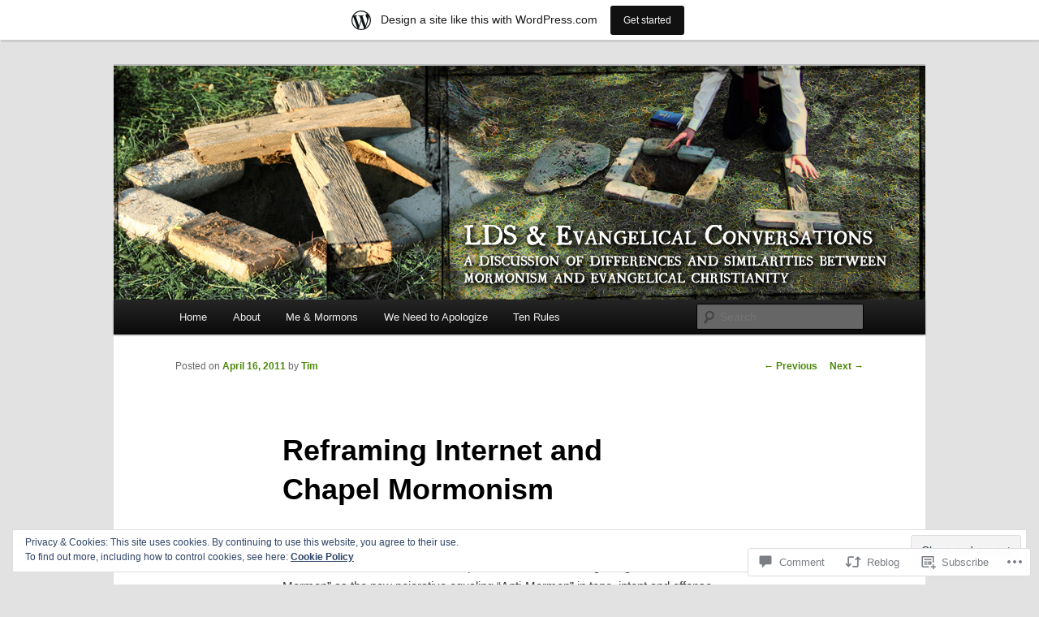

--- FILE ---
content_type: text/html; charset=UTF-8
request_url: https://ldstalk.wordpress.com/2011/04/16/reframing-internet-and-chapel-mormonism/
body_size: 44949
content:
<!DOCTYPE html>
<!--[if IE 6]>
<html id="ie6" lang="en">
<![endif]-->
<!--[if IE 7]>
<html id="ie7" lang="en">
<![endif]-->
<!--[if IE 8]>
<html id="ie8" lang="en">
<![endif]-->
<!--[if !(IE 6) & !(IE 7) & !(IE 8)]><!-->
<html lang="en">
<!--<![endif]-->
<head>
<meta charset="UTF-8" />
<meta name="viewport" content="width=device-width" />
<title>
Reframing Internet and Chapel Mormonism | LDS &amp; Evangelical Conversations	</title>
<link rel="profile" href="https://gmpg.org/xfn/11" />
<link rel="stylesheet" type="text/css" media="all" href="https://s0.wp.com/wp-content/themes/pub/twentyeleven/style.css?m=1741693348i&amp;ver=20190507" />
<link rel="pingback" href="https://ldstalk.wordpress.com/xmlrpc.php">
<!--[if lt IE 9]>
<script src="https://s0.wp.com/wp-content/themes/pub/twentyeleven/js/html5.js?m=1394055389i&amp;ver=3.7.0" type="text/javascript"></script>
<![endif]-->
<meta name='robots' content='max-image-preview:large' />
<meta name="google-site-verification" content="X_jw6waY8__WHqvvJjlpIEUEr57OtDDMkdV0TbwDzEc" />
<link rel='dns-prefetch' href='//s0.wp.com' />
<link rel='dns-prefetch' href='//widgets.wp.com' />
<link rel='dns-prefetch' href='//af.pubmine.com' />
<link rel="alternate" type="application/rss+xml" title="LDS &amp; Evangelical Conversations &raquo; Feed" href="https://ldstalk.wordpress.com/feed/" />
<link rel="alternate" type="application/rss+xml" title="LDS &amp; Evangelical Conversations &raquo; Comments Feed" href="https://ldstalk.wordpress.com/comments/feed/" />
<link rel="alternate" type="application/rss+xml" title="LDS &amp; Evangelical Conversations &raquo; Reframing Internet and Chapel&nbsp;Mormonism Comments Feed" href="https://ldstalk.wordpress.com/2011/04/16/reframing-internet-and-chapel-mormonism/feed/" />
	<script type="text/javascript">
		/* <![CDATA[ */
		function addLoadEvent(func) {
			var oldonload = window.onload;
			if (typeof window.onload != 'function') {
				window.onload = func;
			} else {
				window.onload = function () {
					oldonload();
					func();
				}
			}
		}
		/* ]]> */
	</script>
	<link crossorigin='anonymous' rel='stylesheet' id='all-css-0-1' href='/_static/??-eJx9jFsKAjEMRTdkjYNS8UNcS2caSqfpg0lKcfdORRQf+BM4ufceaEVNOQkmgVhVoep8YmjeOhQGrGuag0dFpoFgLGQEGViuhNuJeQO/BTNKMVN4MMSc+7GV1vGCXWJVySwf9E9JPuBLfKev+kjZPQfRLAHFJ6dGs8Baff/08SWeh6Me9GF30vv5BiA5ZKI=&cssminify=yes' type='text/css' media='all' />
<style id='wp-emoji-styles-inline-css'>

	img.wp-smiley, img.emoji {
		display: inline !important;
		border: none !important;
		box-shadow: none !important;
		height: 1em !important;
		width: 1em !important;
		margin: 0 0.07em !important;
		vertical-align: -0.1em !important;
		background: none !important;
		padding: 0 !important;
	}
/*# sourceURL=wp-emoji-styles-inline-css */
</style>
<link crossorigin='anonymous' rel='stylesheet' id='all-css-2-1' href='/wp-content/plugins/gutenberg-core/v22.2.0/build/styles/block-library/style.css?m=1764855221i&cssminify=yes' type='text/css' media='all' />
<style id='wp-block-library-inline-css'>
.has-text-align-justify {
	text-align:justify;
}
.has-text-align-justify{text-align:justify;}

/*# sourceURL=wp-block-library-inline-css */
</style><style id='global-styles-inline-css'>
:root{--wp--preset--aspect-ratio--square: 1;--wp--preset--aspect-ratio--4-3: 4/3;--wp--preset--aspect-ratio--3-4: 3/4;--wp--preset--aspect-ratio--3-2: 3/2;--wp--preset--aspect-ratio--2-3: 2/3;--wp--preset--aspect-ratio--16-9: 16/9;--wp--preset--aspect-ratio--9-16: 9/16;--wp--preset--color--black: #000;--wp--preset--color--cyan-bluish-gray: #abb8c3;--wp--preset--color--white: #fff;--wp--preset--color--pale-pink: #f78da7;--wp--preset--color--vivid-red: #cf2e2e;--wp--preset--color--luminous-vivid-orange: #ff6900;--wp--preset--color--luminous-vivid-amber: #fcb900;--wp--preset--color--light-green-cyan: #7bdcb5;--wp--preset--color--vivid-green-cyan: #00d084;--wp--preset--color--pale-cyan-blue: #8ed1fc;--wp--preset--color--vivid-cyan-blue: #0693e3;--wp--preset--color--vivid-purple: #9b51e0;--wp--preset--color--blue: #1982d1;--wp--preset--color--dark-gray: #373737;--wp--preset--color--medium-gray: #666;--wp--preset--color--light-gray: #e2e2e2;--wp--preset--gradient--vivid-cyan-blue-to-vivid-purple: linear-gradient(135deg,rgb(6,147,227) 0%,rgb(155,81,224) 100%);--wp--preset--gradient--light-green-cyan-to-vivid-green-cyan: linear-gradient(135deg,rgb(122,220,180) 0%,rgb(0,208,130) 100%);--wp--preset--gradient--luminous-vivid-amber-to-luminous-vivid-orange: linear-gradient(135deg,rgb(252,185,0) 0%,rgb(255,105,0) 100%);--wp--preset--gradient--luminous-vivid-orange-to-vivid-red: linear-gradient(135deg,rgb(255,105,0) 0%,rgb(207,46,46) 100%);--wp--preset--gradient--very-light-gray-to-cyan-bluish-gray: linear-gradient(135deg,rgb(238,238,238) 0%,rgb(169,184,195) 100%);--wp--preset--gradient--cool-to-warm-spectrum: linear-gradient(135deg,rgb(74,234,220) 0%,rgb(151,120,209) 20%,rgb(207,42,186) 40%,rgb(238,44,130) 60%,rgb(251,105,98) 80%,rgb(254,248,76) 100%);--wp--preset--gradient--blush-light-purple: linear-gradient(135deg,rgb(255,206,236) 0%,rgb(152,150,240) 100%);--wp--preset--gradient--blush-bordeaux: linear-gradient(135deg,rgb(254,205,165) 0%,rgb(254,45,45) 50%,rgb(107,0,62) 100%);--wp--preset--gradient--luminous-dusk: linear-gradient(135deg,rgb(255,203,112) 0%,rgb(199,81,192) 50%,rgb(65,88,208) 100%);--wp--preset--gradient--pale-ocean: linear-gradient(135deg,rgb(255,245,203) 0%,rgb(182,227,212) 50%,rgb(51,167,181) 100%);--wp--preset--gradient--electric-grass: linear-gradient(135deg,rgb(202,248,128) 0%,rgb(113,206,126) 100%);--wp--preset--gradient--midnight: linear-gradient(135deg,rgb(2,3,129) 0%,rgb(40,116,252) 100%);--wp--preset--font-size--small: 13px;--wp--preset--font-size--medium: 20px;--wp--preset--font-size--large: 36px;--wp--preset--font-size--x-large: 42px;--wp--preset--font-family--albert-sans: 'Albert Sans', sans-serif;--wp--preset--font-family--alegreya: Alegreya, serif;--wp--preset--font-family--arvo: Arvo, serif;--wp--preset--font-family--bodoni-moda: 'Bodoni Moda', serif;--wp--preset--font-family--bricolage-grotesque: 'Bricolage Grotesque', sans-serif;--wp--preset--font-family--cabin: Cabin, sans-serif;--wp--preset--font-family--chivo: Chivo, sans-serif;--wp--preset--font-family--commissioner: Commissioner, sans-serif;--wp--preset--font-family--cormorant: Cormorant, serif;--wp--preset--font-family--courier-prime: 'Courier Prime', monospace;--wp--preset--font-family--crimson-pro: 'Crimson Pro', serif;--wp--preset--font-family--dm-mono: 'DM Mono', monospace;--wp--preset--font-family--dm-sans: 'DM Sans', sans-serif;--wp--preset--font-family--dm-serif-display: 'DM Serif Display', serif;--wp--preset--font-family--domine: Domine, serif;--wp--preset--font-family--eb-garamond: 'EB Garamond', serif;--wp--preset--font-family--epilogue: Epilogue, sans-serif;--wp--preset--font-family--fahkwang: Fahkwang, sans-serif;--wp--preset--font-family--figtree: Figtree, sans-serif;--wp--preset--font-family--fira-sans: 'Fira Sans', sans-serif;--wp--preset--font-family--fjalla-one: 'Fjalla One', sans-serif;--wp--preset--font-family--fraunces: Fraunces, serif;--wp--preset--font-family--gabarito: Gabarito, system-ui;--wp--preset--font-family--ibm-plex-mono: 'IBM Plex Mono', monospace;--wp--preset--font-family--ibm-plex-sans: 'IBM Plex Sans', sans-serif;--wp--preset--font-family--ibarra-real-nova: 'Ibarra Real Nova', serif;--wp--preset--font-family--instrument-serif: 'Instrument Serif', serif;--wp--preset--font-family--inter: Inter, sans-serif;--wp--preset--font-family--josefin-sans: 'Josefin Sans', sans-serif;--wp--preset--font-family--jost: Jost, sans-serif;--wp--preset--font-family--libre-baskerville: 'Libre Baskerville', serif;--wp--preset--font-family--libre-franklin: 'Libre Franklin', sans-serif;--wp--preset--font-family--literata: Literata, serif;--wp--preset--font-family--lora: Lora, serif;--wp--preset--font-family--merriweather: Merriweather, serif;--wp--preset--font-family--montserrat: Montserrat, sans-serif;--wp--preset--font-family--newsreader: Newsreader, serif;--wp--preset--font-family--noto-sans-mono: 'Noto Sans Mono', sans-serif;--wp--preset--font-family--nunito: Nunito, sans-serif;--wp--preset--font-family--open-sans: 'Open Sans', sans-serif;--wp--preset--font-family--overpass: Overpass, sans-serif;--wp--preset--font-family--pt-serif: 'PT Serif', serif;--wp--preset--font-family--petrona: Petrona, serif;--wp--preset--font-family--piazzolla: Piazzolla, serif;--wp--preset--font-family--playfair-display: 'Playfair Display', serif;--wp--preset--font-family--plus-jakarta-sans: 'Plus Jakarta Sans', sans-serif;--wp--preset--font-family--poppins: Poppins, sans-serif;--wp--preset--font-family--raleway: Raleway, sans-serif;--wp--preset--font-family--roboto: Roboto, sans-serif;--wp--preset--font-family--roboto-slab: 'Roboto Slab', serif;--wp--preset--font-family--rubik: Rubik, sans-serif;--wp--preset--font-family--rufina: Rufina, serif;--wp--preset--font-family--sora: Sora, sans-serif;--wp--preset--font-family--source-sans-3: 'Source Sans 3', sans-serif;--wp--preset--font-family--source-serif-4: 'Source Serif 4', serif;--wp--preset--font-family--space-mono: 'Space Mono', monospace;--wp--preset--font-family--syne: Syne, sans-serif;--wp--preset--font-family--texturina: Texturina, serif;--wp--preset--font-family--urbanist: Urbanist, sans-serif;--wp--preset--font-family--work-sans: 'Work Sans', sans-serif;--wp--preset--spacing--20: 0.44rem;--wp--preset--spacing--30: 0.67rem;--wp--preset--spacing--40: 1rem;--wp--preset--spacing--50: 1.5rem;--wp--preset--spacing--60: 2.25rem;--wp--preset--spacing--70: 3.38rem;--wp--preset--spacing--80: 5.06rem;--wp--preset--shadow--natural: 6px 6px 9px rgba(0, 0, 0, 0.2);--wp--preset--shadow--deep: 12px 12px 50px rgba(0, 0, 0, 0.4);--wp--preset--shadow--sharp: 6px 6px 0px rgba(0, 0, 0, 0.2);--wp--preset--shadow--outlined: 6px 6px 0px -3px rgb(255, 255, 255), 6px 6px rgb(0, 0, 0);--wp--preset--shadow--crisp: 6px 6px 0px rgb(0, 0, 0);}:where(.is-layout-flex){gap: 0.5em;}:where(.is-layout-grid){gap: 0.5em;}body .is-layout-flex{display: flex;}.is-layout-flex{flex-wrap: wrap;align-items: center;}.is-layout-flex > :is(*, div){margin: 0;}body .is-layout-grid{display: grid;}.is-layout-grid > :is(*, div){margin: 0;}:where(.wp-block-columns.is-layout-flex){gap: 2em;}:where(.wp-block-columns.is-layout-grid){gap: 2em;}:where(.wp-block-post-template.is-layout-flex){gap: 1.25em;}:where(.wp-block-post-template.is-layout-grid){gap: 1.25em;}.has-black-color{color: var(--wp--preset--color--black) !important;}.has-cyan-bluish-gray-color{color: var(--wp--preset--color--cyan-bluish-gray) !important;}.has-white-color{color: var(--wp--preset--color--white) !important;}.has-pale-pink-color{color: var(--wp--preset--color--pale-pink) !important;}.has-vivid-red-color{color: var(--wp--preset--color--vivid-red) !important;}.has-luminous-vivid-orange-color{color: var(--wp--preset--color--luminous-vivid-orange) !important;}.has-luminous-vivid-amber-color{color: var(--wp--preset--color--luminous-vivid-amber) !important;}.has-light-green-cyan-color{color: var(--wp--preset--color--light-green-cyan) !important;}.has-vivid-green-cyan-color{color: var(--wp--preset--color--vivid-green-cyan) !important;}.has-pale-cyan-blue-color{color: var(--wp--preset--color--pale-cyan-blue) !important;}.has-vivid-cyan-blue-color{color: var(--wp--preset--color--vivid-cyan-blue) !important;}.has-vivid-purple-color{color: var(--wp--preset--color--vivid-purple) !important;}.has-black-background-color{background-color: var(--wp--preset--color--black) !important;}.has-cyan-bluish-gray-background-color{background-color: var(--wp--preset--color--cyan-bluish-gray) !important;}.has-white-background-color{background-color: var(--wp--preset--color--white) !important;}.has-pale-pink-background-color{background-color: var(--wp--preset--color--pale-pink) !important;}.has-vivid-red-background-color{background-color: var(--wp--preset--color--vivid-red) !important;}.has-luminous-vivid-orange-background-color{background-color: var(--wp--preset--color--luminous-vivid-orange) !important;}.has-luminous-vivid-amber-background-color{background-color: var(--wp--preset--color--luminous-vivid-amber) !important;}.has-light-green-cyan-background-color{background-color: var(--wp--preset--color--light-green-cyan) !important;}.has-vivid-green-cyan-background-color{background-color: var(--wp--preset--color--vivid-green-cyan) !important;}.has-pale-cyan-blue-background-color{background-color: var(--wp--preset--color--pale-cyan-blue) !important;}.has-vivid-cyan-blue-background-color{background-color: var(--wp--preset--color--vivid-cyan-blue) !important;}.has-vivid-purple-background-color{background-color: var(--wp--preset--color--vivid-purple) !important;}.has-black-border-color{border-color: var(--wp--preset--color--black) !important;}.has-cyan-bluish-gray-border-color{border-color: var(--wp--preset--color--cyan-bluish-gray) !important;}.has-white-border-color{border-color: var(--wp--preset--color--white) !important;}.has-pale-pink-border-color{border-color: var(--wp--preset--color--pale-pink) !important;}.has-vivid-red-border-color{border-color: var(--wp--preset--color--vivid-red) !important;}.has-luminous-vivid-orange-border-color{border-color: var(--wp--preset--color--luminous-vivid-orange) !important;}.has-luminous-vivid-amber-border-color{border-color: var(--wp--preset--color--luminous-vivid-amber) !important;}.has-light-green-cyan-border-color{border-color: var(--wp--preset--color--light-green-cyan) !important;}.has-vivid-green-cyan-border-color{border-color: var(--wp--preset--color--vivid-green-cyan) !important;}.has-pale-cyan-blue-border-color{border-color: var(--wp--preset--color--pale-cyan-blue) !important;}.has-vivid-cyan-blue-border-color{border-color: var(--wp--preset--color--vivid-cyan-blue) !important;}.has-vivid-purple-border-color{border-color: var(--wp--preset--color--vivid-purple) !important;}.has-vivid-cyan-blue-to-vivid-purple-gradient-background{background: var(--wp--preset--gradient--vivid-cyan-blue-to-vivid-purple) !important;}.has-light-green-cyan-to-vivid-green-cyan-gradient-background{background: var(--wp--preset--gradient--light-green-cyan-to-vivid-green-cyan) !important;}.has-luminous-vivid-amber-to-luminous-vivid-orange-gradient-background{background: var(--wp--preset--gradient--luminous-vivid-amber-to-luminous-vivid-orange) !important;}.has-luminous-vivid-orange-to-vivid-red-gradient-background{background: var(--wp--preset--gradient--luminous-vivid-orange-to-vivid-red) !important;}.has-very-light-gray-to-cyan-bluish-gray-gradient-background{background: var(--wp--preset--gradient--very-light-gray-to-cyan-bluish-gray) !important;}.has-cool-to-warm-spectrum-gradient-background{background: var(--wp--preset--gradient--cool-to-warm-spectrum) !important;}.has-blush-light-purple-gradient-background{background: var(--wp--preset--gradient--blush-light-purple) !important;}.has-blush-bordeaux-gradient-background{background: var(--wp--preset--gradient--blush-bordeaux) !important;}.has-luminous-dusk-gradient-background{background: var(--wp--preset--gradient--luminous-dusk) !important;}.has-pale-ocean-gradient-background{background: var(--wp--preset--gradient--pale-ocean) !important;}.has-electric-grass-gradient-background{background: var(--wp--preset--gradient--electric-grass) !important;}.has-midnight-gradient-background{background: var(--wp--preset--gradient--midnight) !important;}.has-small-font-size{font-size: var(--wp--preset--font-size--small) !important;}.has-medium-font-size{font-size: var(--wp--preset--font-size--medium) !important;}.has-large-font-size{font-size: var(--wp--preset--font-size--large) !important;}.has-x-large-font-size{font-size: var(--wp--preset--font-size--x-large) !important;}.has-albert-sans-font-family{font-family: var(--wp--preset--font-family--albert-sans) !important;}.has-alegreya-font-family{font-family: var(--wp--preset--font-family--alegreya) !important;}.has-arvo-font-family{font-family: var(--wp--preset--font-family--arvo) !important;}.has-bodoni-moda-font-family{font-family: var(--wp--preset--font-family--bodoni-moda) !important;}.has-bricolage-grotesque-font-family{font-family: var(--wp--preset--font-family--bricolage-grotesque) !important;}.has-cabin-font-family{font-family: var(--wp--preset--font-family--cabin) !important;}.has-chivo-font-family{font-family: var(--wp--preset--font-family--chivo) !important;}.has-commissioner-font-family{font-family: var(--wp--preset--font-family--commissioner) !important;}.has-cormorant-font-family{font-family: var(--wp--preset--font-family--cormorant) !important;}.has-courier-prime-font-family{font-family: var(--wp--preset--font-family--courier-prime) !important;}.has-crimson-pro-font-family{font-family: var(--wp--preset--font-family--crimson-pro) !important;}.has-dm-mono-font-family{font-family: var(--wp--preset--font-family--dm-mono) !important;}.has-dm-sans-font-family{font-family: var(--wp--preset--font-family--dm-sans) !important;}.has-dm-serif-display-font-family{font-family: var(--wp--preset--font-family--dm-serif-display) !important;}.has-domine-font-family{font-family: var(--wp--preset--font-family--domine) !important;}.has-eb-garamond-font-family{font-family: var(--wp--preset--font-family--eb-garamond) !important;}.has-epilogue-font-family{font-family: var(--wp--preset--font-family--epilogue) !important;}.has-fahkwang-font-family{font-family: var(--wp--preset--font-family--fahkwang) !important;}.has-figtree-font-family{font-family: var(--wp--preset--font-family--figtree) !important;}.has-fira-sans-font-family{font-family: var(--wp--preset--font-family--fira-sans) !important;}.has-fjalla-one-font-family{font-family: var(--wp--preset--font-family--fjalla-one) !important;}.has-fraunces-font-family{font-family: var(--wp--preset--font-family--fraunces) !important;}.has-gabarito-font-family{font-family: var(--wp--preset--font-family--gabarito) !important;}.has-ibm-plex-mono-font-family{font-family: var(--wp--preset--font-family--ibm-plex-mono) !important;}.has-ibm-plex-sans-font-family{font-family: var(--wp--preset--font-family--ibm-plex-sans) !important;}.has-ibarra-real-nova-font-family{font-family: var(--wp--preset--font-family--ibarra-real-nova) !important;}.has-instrument-serif-font-family{font-family: var(--wp--preset--font-family--instrument-serif) !important;}.has-inter-font-family{font-family: var(--wp--preset--font-family--inter) !important;}.has-josefin-sans-font-family{font-family: var(--wp--preset--font-family--josefin-sans) !important;}.has-jost-font-family{font-family: var(--wp--preset--font-family--jost) !important;}.has-libre-baskerville-font-family{font-family: var(--wp--preset--font-family--libre-baskerville) !important;}.has-libre-franklin-font-family{font-family: var(--wp--preset--font-family--libre-franklin) !important;}.has-literata-font-family{font-family: var(--wp--preset--font-family--literata) !important;}.has-lora-font-family{font-family: var(--wp--preset--font-family--lora) !important;}.has-merriweather-font-family{font-family: var(--wp--preset--font-family--merriweather) !important;}.has-montserrat-font-family{font-family: var(--wp--preset--font-family--montserrat) !important;}.has-newsreader-font-family{font-family: var(--wp--preset--font-family--newsreader) !important;}.has-noto-sans-mono-font-family{font-family: var(--wp--preset--font-family--noto-sans-mono) !important;}.has-nunito-font-family{font-family: var(--wp--preset--font-family--nunito) !important;}.has-open-sans-font-family{font-family: var(--wp--preset--font-family--open-sans) !important;}.has-overpass-font-family{font-family: var(--wp--preset--font-family--overpass) !important;}.has-pt-serif-font-family{font-family: var(--wp--preset--font-family--pt-serif) !important;}.has-petrona-font-family{font-family: var(--wp--preset--font-family--petrona) !important;}.has-piazzolla-font-family{font-family: var(--wp--preset--font-family--piazzolla) !important;}.has-playfair-display-font-family{font-family: var(--wp--preset--font-family--playfair-display) !important;}.has-plus-jakarta-sans-font-family{font-family: var(--wp--preset--font-family--plus-jakarta-sans) !important;}.has-poppins-font-family{font-family: var(--wp--preset--font-family--poppins) !important;}.has-raleway-font-family{font-family: var(--wp--preset--font-family--raleway) !important;}.has-roboto-font-family{font-family: var(--wp--preset--font-family--roboto) !important;}.has-roboto-slab-font-family{font-family: var(--wp--preset--font-family--roboto-slab) !important;}.has-rubik-font-family{font-family: var(--wp--preset--font-family--rubik) !important;}.has-rufina-font-family{font-family: var(--wp--preset--font-family--rufina) !important;}.has-sora-font-family{font-family: var(--wp--preset--font-family--sora) !important;}.has-source-sans-3-font-family{font-family: var(--wp--preset--font-family--source-sans-3) !important;}.has-source-serif-4-font-family{font-family: var(--wp--preset--font-family--source-serif-4) !important;}.has-space-mono-font-family{font-family: var(--wp--preset--font-family--space-mono) !important;}.has-syne-font-family{font-family: var(--wp--preset--font-family--syne) !important;}.has-texturina-font-family{font-family: var(--wp--preset--font-family--texturina) !important;}.has-urbanist-font-family{font-family: var(--wp--preset--font-family--urbanist) !important;}.has-work-sans-font-family{font-family: var(--wp--preset--font-family--work-sans) !important;}
/*# sourceURL=global-styles-inline-css */
</style>

<style id='classic-theme-styles-inline-css'>
/*! This file is auto-generated */
.wp-block-button__link{color:#fff;background-color:#32373c;border-radius:9999px;box-shadow:none;text-decoration:none;padding:calc(.667em + 2px) calc(1.333em + 2px);font-size:1.125em}.wp-block-file__button{background:#32373c;color:#fff;text-decoration:none}
/*# sourceURL=/wp-includes/css/classic-themes.min.css */
</style>
<link crossorigin='anonymous' rel='stylesheet' id='all-css-4-1' href='/_static/??-eJx9jkEOwjAMBD9EcMqBckE8BSWpBSl1EsVO+/26qrgA4mLJuzv2wlJMyEkwCVAzZWqPmBhCrqg6FSegCcIhOpyQNHYMzAf4jS1FGeN9qchsdFJsZOSpIP/jRpTiwsuotJ/YDaCc09u8z5iGXME1yeREYvjCgGsA3+I0wIzV62sVt878uW9lbnTt+rO1p76zl3EFmp5j4Q==&cssminify=yes' type='text/css' media='all' />
<link rel='stylesheet' id='verbum-gutenberg-css-css' href='https://widgets.wp.com/verbum-block-editor/block-editor.css?ver=1738686361' media='all' />
<link crossorigin='anonymous' rel='stylesheet' id='all-css-6-1' href='/_static/??-eJyNjsEOwjAMQ3+IEjYxBAfEt2xVVgptUi0p1f6ecAMhIW625WcZWnGeSZEU9IoZBUqdQJsFKyZ8IMGU2N9l60U28EdddE3oWvGcv5hcXUk1RBJY0HaDyQDWerO/oIDs7M2okenDuDmNcXmhl3zuDn1/3J923XB7Ar5NU8s=&cssminify=yes' type='text/css' media='all' />
<style id='jetpack-global-styles-frontend-style-inline-css'>
:root { --font-headings: unset; --font-base: unset; --font-headings-default: -apple-system,BlinkMacSystemFont,"Segoe UI",Roboto,Oxygen-Sans,Ubuntu,Cantarell,"Helvetica Neue",sans-serif; --font-base-default: -apple-system,BlinkMacSystemFont,"Segoe UI",Roboto,Oxygen-Sans,Ubuntu,Cantarell,"Helvetica Neue",sans-serif;}
/*# sourceURL=jetpack-global-styles-frontend-style-inline-css */
</style>
<link crossorigin='anonymous' rel='stylesheet' id='all-css-8-1' href='/_static/??-eJyNjcEKwjAQRH/IuFRT6kX8FNkmS5K6yQY3Qfx7bfEiXrwM82B4A49qnJRGpUHupnIPqSgs1Cq624chi6zhO5OCRryTR++fW00l7J3qDv43XVNxoOISsmEJol/wY2uR8vs3WggsM/I6uOTzMI3Hw8lOg11eUT1JKA==&cssminify=yes' type='text/css' media='all' />
<script type="text/javascript" id="jetpack_related-posts-js-extra">
/* <![CDATA[ */
var related_posts_js_options = {"post_heading":"h4"};
//# sourceURL=jetpack_related-posts-js-extra
/* ]]> */
</script>
<script type="text/javascript" id="wpcom-actionbar-placeholder-js-extra">
/* <![CDATA[ */
var actionbardata = {"siteID":"641583","postID":"1581","siteURL":"https://ldstalk.wordpress.com","xhrURL":"https://ldstalk.wordpress.com/wp-admin/admin-ajax.php","nonce":"8a5ce914b8","isLoggedIn":"","statusMessage":"","subsEmailDefault":"instantly","proxyScriptUrl":"https://s0.wp.com/wp-content/js/wpcom-proxy-request.js?m=1513050504i&amp;ver=20211021","shortlink":"https://wp.me/p2GU7-pv","i18n":{"followedText":"New posts from this site will now appear in your \u003Ca href=\"https://wordpress.com/reader\"\u003EReader\u003C/a\u003E","foldBar":"Collapse this bar","unfoldBar":"Expand this bar","shortLinkCopied":"Shortlink copied to clipboard."}};
//# sourceURL=wpcom-actionbar-placeholder-js-extra
/* ]]> */
</script>
<script type="text/javascript" id="jetpack-mu-wpcom-settings-js-before">
/* <![CDATA[ */
var JETPACK_MU_WPCOM_SETTINGS = {"assetsUrl":"https://s0.wp.com/wp-content/mu-plugins/jetpack-mu-wpcom-plugin/moon/jetpack_vendor/automattic/jetpack-mu-wpcom/src/build/"};
//# sourceURL=jetpack-mu-wpcom-settings-js-before
/* ]]> */
</script>
<script crossorigin='anonymous' type='text/javascript'  src='/_static/??-eJxdjd0KwjAMhV/ILHNQvRIfRbq2jNY2CU236du7gYh6dfg4f7gKOKYWqGGZQfI8RVJMoYl19zdjYSa8RXI4zjF7rCHbFjwIa9Nf6kqkLukBv4bTlskNpPLj+e+NmafP7crVW6/gslUNuhddEVyGXYCYYPJSt4lruRzPxvT9aRhMegHKMEgx'></script>
<script type="text/javascript" id="rlt-proxy-js-after">
/* <![CDATA[ */
	rltInitialize( {"token":null,"iframeOrigins":["https:\/\/widgets.wp.com"]} );
//# sourceURL=rlt-proxy-js-after
/* ]]> */
</script>
<link rel="EditURI" type="application/rsd+xml" title="RSD" href="https://ldstalk.wordpress.com/xmlrpc.php?rsd" />
<meta name="generator" content="WordPress.com" />
<link rel="canonical" href="https://ldstalk.wordpress.com/2011/04/16/reframing-internet-and-chapel-mormonism/" />
<link rel='shortlink' href='https://wp.me/p2GU7-pv' />
<link rel="alternate" type="application/json+oembed" href="https://public-api.wordpress.com/oembed/?format=json&amp;url=https%3A%2F%2Fldstalk.wordpress.com%2F2011%2F04%2F16%2Freframing-internet-and-chapel-mormonism%2F&amp;for=wpcom-auto-discovery" /><link rel="alternate" type="application/xml+oembed" href="https://public-api.wordpress.com/oembed/?format=xml&amp;url=https%3A%2F%2Fldstalk.wordpress.com%2F2011%2F04%2F16%2Freframing-internet-and-chapel-mormonism%2F&amp;for=wpcom-auto-discovery" />
<!-- Jetpack Open Graph Tags -->
<meta property="og:type" content="article" />
<meta property="og:title" content="Reframing Internet and Chapel Mormonism" />
<meta property="og:url" content="https://ldstalk.wordpress.com/2011/04/16/reframing-internet-and-chapel-mormonism/" />
<meta property="og:description" content="It&#8217;s been a rather hot topic on this blog recently if &#8220;Internet Mormonism&#8221; exists and whether or not it conflicts with &#8220;Chapel Mormonism&#8221;. I&#8217;m beginning to see &amp;…" />
<meta property="article:published_time" content="2011-04-17T03:50:31+00:00" />
<meta property="article:modified_time" content="2011-04-17T03:50:31+00:00" />
<meta property="og:site_name" content="LDS &amp; Evangelical Conversations" />
<meta property="og:image" content="https://s0.wp.com/i/blank.jpg?m=1383295312i" />
<meta property="og:image:width" content="200" />
<meta property="og:image:height" content="200" />
<meta property="og:image:alt" content="" />
<meta property="og:locale" content="en_US" />
<meta property="fb:app_id" content="249643311490" />
<meta property="article:publisher" content="https://www.facebook.com/WordPresscom" />
<meta name="twitter:text:title" content="Reframing Internet and Chapel&nbsp;Mormonism" />
<meta name="twitter:card" content="summary" />

<!-- End Jetpack Open Graph Tags -->
<link rel="shortcut icon" type="image/x-icon" href="https://s0.wp.com/i/favicon.ico?m=1713425267i" sizes="16x16 24x24 32x32 48x48" />
<link rel="icon" type="image/x-icon" href="https://s0.wp.com/i/favicon.ico?m=1713425267i" sizes="16x16 24x24 32x32 48x48" />
<link rel="apple-touch-icon" href="https://s0.wp.com/i/webclip.png?m=1713868326i" />
<link rel='openid.server' href='https://ldstalk.wordpress.com/?openidserver=1' />
<link rel='openid.delegate' href='https://ldstalk.wordpress.com/' />
<link rel="search" type="application/opensearchdescription+xml" href="https://ldstalk.wordpress.com/osd.xml" title="LDS &#38; Evangelical Conversations" />
<link rel="search" type="application/opensearchdescription+xml" href="https://s1.wp.com/opensearch.xml" title="WordPress.com" />
	<style>
		/* Link color */
		a,
		#site-title a:focus,
		#site-title a:hover,
		#site-title a:active,
		.entry-title a:hover,
		.entry-title a:focus,
		.entry-title a:active,
		.widget_twentyeleven_ephemera .comments-link a:hover,
		section.recent-posts .other-recent-posts a[rel="bookmark"]:hover,
		section.recent-posts .other-recent-posts .comments-link a:hover,
		.format-image footer.entry-meta a:hover,
		#site-generator a:hover {
			color: #4e890c;
		}
		section.recent-posts .other-recent-posts .comments-link a:hover {
			border-color: #4e890c;
		}
		article.feature-image.small .entry-summary p a:hover,
		.entry-header .comments-link a:hover,
		.entry-header .comments-link a:focus,
		.entry-header .comments-link a:active,
		.feature-slider a.active {
			background-color: #4e890c;
		}
	</style>
	<style type="text/css">.recentcomments a{display:inline !important;padding:0 !important;margin:0 !important;}</style>		<style type="text/css">
			.recentcomments a {
				display: inline !important;
				padding: 0 !important;
				margin: 0 !important;
			}

			table.recentcommentsavatartop img.avatar, table.recentcommentsavatarend img.avatar {
				border: 0px;
				margin: 0;
			}

			table.recentcommentsavatartop a, table.recentcommentsavatarend a {
				border: 0px !important;
				background-color: transparent !important;
			}

			td.recentcommentsavatarend, td.recentcommentsavatartop {
				padding: 0px 0px 1px 0px;
				margin: 0px;
			}

			td.recentcommentstextend {
				border: none !important;
				padding: 0px 0px 2px 10px;
			}

			.rtl td.recentcommentstextend {
				padding: 0px 10px 2px 0px;
			}

			td.recentcommentstexttop {
				border: none;
				padding: 0px 0px 0px 10px;
			}

			.rtl td.recentcommentstexttop {
				padding: 0px 10px 0px 0px;
			}
		</style>
		<meta name="description" content="It&#039;s been a rather hot topic on this blog recently if &quot;Internet Mormonism&quot; exists and whether or not it conflicts with &quot;Chapel Mormonism&quot;. I&#039;m beginning to see &quot;Internet Mormon&quot; as the new pejorative equaling &quot;Anti-Mormon&quot; in tone, intent and offense. As I was thinking about the distinctions between the Internet and the Chapel my mind&hellip;" />
		<style type="text/css" id="twentyeleven-header-css">
				#site-title,
		#site-description {
			position: absolute;
			clip: rect(1px 1px 1px 1px); /* IE6, IE7 */
			clip: rect(1px, 1px, 1px, 1px);
		}
				</style>
	<script type="text/javascript">
/* <![CDATA[ */
var wa_client = {}; wa_client.cmd = []; wa_client.config = { 'blog_id': 641583, 'blog_language': 'en', 'is_wordads': false, 'hosting_type': 0, 'afp_account_id': null, 'afp_host_id': 5038568878849053, 'theme': 'pub/twentyeleven', '_': { 'title': 'Advertisement', 'privacy_settings': 'Privacy Settings' }, 'formats': [ 'inline', 'belowpost', 'bottom_sticky', 'sidebar_sticky_right', 'sidebar', 'gutenberg_rectangle', 'gutenberg_leaderboard', 'gutenberg_mobile_leaderboard', 'gutenberg_skyscraper' ] };
/* ]]> */
</script>
		<script type="text/javascript">

			window.doNotSellCallback = function() {

				var linkElements = [
					'a[href="https://wordpress.com/?ref=footer_blog"]',
					'a[href="https://wordpress.com/?ref=footer_website"]',
					'a[href="https://wordpress.com/?ref=vertical_footer"]',
					'a[href^="https://wordpress.com/?ref=footer_segment_"]',
				].join(',');

				var dnsLink = document.createElement( 'a' );
				dnsLink.href = 'https://wordpress.com/advertising-program-optout/';
				dnsLink.classList.add( 'do-not-sell-link' );
				dnsLink.rel = 'nofollow';
				dnsLink.style.marginLeft = '0.5em';
				dnsLink.textContent = 'Do Not Sell or Share My Personal Information';

				var creditLinks = document.querySelectorAll( linkElements );

				if ( 0 === creditLinks.length ) {
					return false;
				}

				Array.prototype.forEach.call( creditLinks, function( el ) {
					el.insertAdjacentElement( 'afterend', dnsLink );
				});

				return true;
			};

		</script>
		<script type="text/javascript">
	window.google_analytics_uacct = "UA-52447-2";
</script>

<script type="text/javascript">
	var _gaq = _gaq || [];
	_gaq.push(['_setAccount', 'UA-52447-2']);
	_gaq.push(['_gat._anonymizeIp']);
	_gaq.push(['_setDomainName', 'wordpress.com']);
	_gaq.push(['_initData']);
	_gaq.push(['_trackPageview']);

	(function() {
		var ga = document.createElement('script'); ga.type = 'text/javascript'; ga.async = true;
		ga.src = ('https:' == document.location.protocol ? 'https://ssl' : 'http://www') + '.google-analytics.com/ga.js';
		(document.getElementsByTagName('head')[0] || document.getElementsByTagName('body')[0]).appendChild(ga);
	})();
</script>
</head>

<body class="wp-singular post-template-default single single-post postid-1581 single-format-standard wp-embed-responsive wp-theme-pubtwentyeleven customizer-styles-applied singular two-column right-sidebar jetpack-reblog-enabled has-marketing-bar has-marketing-bar-theme-twenty-eleven">
<div class="skip-link"><a class="assistive-text" href="#content">Skip to primary content</a></div><div id="page" class="hfeed">
	<header id="branding">
			<hgroup>
				<h1 id="site-title"><span><a href="https://ldstalk.wordpress.com/" rel="home">LDS &amp; Evangelical Conversations</a></span></h1>
				<h2 id="site-description">A discussion of differences and similarities between Mormonism and Evangelical Christianity</h2>
			</hgroup>

						<a href="https://ldstalk.wordpress.com/">
									<img src="https://ldstalk.wordpress.com/wp-content/uploads/2011/12/blogheader2.jpg" width="1000" height="288" alt="LDS &amp; Evangelical Conversations" />
								</a>
			
						<div class="only-search with-image">
					<form method="get" id="searchform" action="https://ldstalk.wordpress.com/">
		<label for="s" class="assistive-text">Search</label>
		<input type="text" class="field" name="s" id="s" placeholder="Search" />
		<input type="submit" class="submit" name="submit" id="searchsubmit" value="Search" />
	</form>
			</div>
				
			<nav id="access">
				<h3 class="assistive-text">Main menu</h3>
				<div class="menu"><ul>
<li ><a href="https://ldstalk.wordpress.com/">Home</a></li><li class="page_item page-item-2"><a href="https://ldstalk.wordpress.com/about/">About</a></li>
<li class="page_item page-item-243"><a href="https://ldstalk.wordpress.com/me-mormons/">Me &amp; Mormons</a></li>
<li class="page_item page-item-94"><a href="https://ldstalk.wordpress.com/we-need-to-apologize/">We Need to&nbsp;Apologize</a></li>
<li class="page_item page-item-159"><a href="https://ldstalk.wordpress.com/ten-rules/">Ten Rules</a></li>
</ul></div>
			</nav><!-- #access -->
	</header><!-- #branding -->


	<div id="main">

		<div id="primary">
			<div id="content" role="main">

				
					<nav id="nav-single">
						<h3 class="assistive-text">Post navigation</h3>
						<span class="nav-previous"><a href="https://ldstalk.wordpress.com/2011/04/13/open-letter-to-a-lazy-internet/" rel="prev"><span class="meta-nav">&larr;</span> Previous</a></span>
						<span class="nav-next"><a href="https://ldstalk.wordpress.com/2011/04/21/so-so-you-think-you-can-tell/" rel="next">Next <span class="meta-nav">&rarr;</span></a></span>
					</nav><!-- #nav-single -->

					
<article id="post-1581" class="post-1581 post type-post status-publish format-standard hentry category-brigham-young category-christianity category-evangelical category-evangelicalism category-lds category-mormon category-mormonism">
	<header class="entry-header">
		<h1 class="entry-title">Reframing Internet and Chapel&nbsp;Mormonism</h1>

				<div class="entry-meta">
						<span class="sep">Posted on </span><a href="https://ldstalk.wordpress.com/2011/04/16/reframing-internet-and-chapel-mormonism/" title="9:50 pm" rel="bookmark"><time class="entry-date" datetime="2011-04-16T21:50:31-06:00">April 16, 2011</time></a><span class="by-author"> <span class="sep"> by </span> <span class="author vcard"><a class="url fn n" href="https://ldstalk.wordpress.com/author/dando/" title="View all posts by Tim" rel="author">Tim</a></span></span>		</div><!-- .entry-meta -->
			</header><!-- .entry-header -->

	<div class="entry-content">
		<p>It&#8217;s been a rather hot topic on this blog recently if &#8220;Internet Mormonism&#8221; exists and whether or not it conflicts with &#8220;Chapel Mormonism&#8221;. I&#8217;m beginning to see &#8220;Internet Mormon&#8221; as the new pejorative equaling &#8220;Anti-Mormon&#8221; in tone, intent and offense.</p>
<p>As I was thinking about the distinctions between the <em>Internet</em> and the <em>Chapel</em> my mind wandered to the differences between Protestants who believe in the inerrancy of the Bible and Protestants who believe in the infallibility of the Bible.  I would probably describe myself as believing in inerrancy.  But if I were described as an &#8220;Inerrancist&#8221; by someone else I&#8217;d probably want to know what she meant by that.  My belief in inerrancy is highly qualified and shouldn&#8217;t ever be classified with Biblical-literalism.  If I were being asked to defend the Old Testament formula for Pi I might default to a position of infallibility to avoid a long nuanced explanation of my belief in inerrancy.</p>
<p>Moving the discussion back into Mormonism; there&#8217;s a joke that states &#8220;Catholics say that the Pope is infallible, but no one believes it.  Mormons say their prophet is fallible, but no one believes it.&#8221;</p>
<p><a href="https://ldstalk.wordpress.com/2011/03/24/the-pre-existence-of-jesus/#comment-21173">David Clark</a> described <a href="http://mormoninformation.com/fom.htm">Internet Mormonism</a> this way:</p>
<blockquote><p>The main dividing line between Internet Mormons and Chapel Mormons is how they view the prophets. Chapel Mormons view the prophets as authoritative mouthpieces of God who give modern revelation that members of the church should listen to and obey. A representative view of the prophets, from the viewpoint of an Internet Mormon, was articulated by none other than yourself on this blog when you said:</p>
<p>    &#8220;What I do not have a particular testimony of is whether Thomas S. Monson is absolutely authoritative in overruling any of that, or interpreting it for me.</p>
<p>    I basically view most modern General Authorities as highly persuasive commentary on Joseph Smith and the scriptures and little else. Other than that, I concede their mandate to run the Church and have no desire to challenge them in this role.&#8221;</p>
<p>In other words, what a prophet says is not authoritative nor binding on the members of the church. </p></blockquote>
<p>I think it&#8217;s a mistake to view the &#8220;Internet&#8221; and the &#8220;Chapel&#8221; as locations when discussing Internet and Chapel Mormonism.  Many will say &#8220;I&#8217;m in the chapel every week&#8221; or &#8220;I know other people in the chapel who think like I do but never interact online.&#8221; Instead it might be more helpful to think of the &#8220;internet&#8221; and the &#8220;chapel&#8221; as sources of information.</p>
<p>Mormons who gain their understanding of Mormonism exclusively from the chapel will be more likely to contend that the LDS Prophet can not and has not ever lead the church astray in any doctrinal teaching.  Those Mormons function with a belief in prophetic infallibility.  But when those same Mormons encounter information (e.g. The Adam-God Doctrine, most certainly taught by Brigham Young as authoritative doctrine) from outside-the-chapel sources like the internet, they default to &#8220;Internet Mormonism&#8221;. A belief that LDS authorities are useful guides but not necessarily binding arbiters of doctrine or truth.</p>
<p>When later Mormon leaders disavowed the Adam-God doctrine they effectively smashed the idea that a prophet could not lead the faithful astray. &#8220;Internet Mormons&#8221; are those who understand/believe/practice their faith with this kind of understanding. They reject the idea that a living prophet is more vital than the standard works. Ezra Taft Benson and any who reinforce the &#8220;<a href="http://www.youtube.com/watch?v=lvTYMv1SsfY">14 Fundamentals in Following the Prophet</a>&#8221; are &#8220;Chapel Mormons&#8221; and have not been exposed to information/understanding to sufficiently dissuade them from the idea that prophets are fallible and have never been in error whether the topic is earrings or the nature of God.</p>
<div id="atatags-370373-6965550e55751">
		<script type="text/javascript">
			__ATA = window.__ATA || {};
			__ATA.cmd = window.__ATA.cmd || [];
			__ATA.cmd.push(function() {
				__ATA.initVideoSlot('atatags-370373-6965550e55751', {
					sectionId: '370373',
					format: 'inread'
				});
			});
		</script>
	</div><span id="wordads-inline-marker" style="display: none;"></span><div id="jp-post-flair" class="sharedaddy sd-like-enabled sd-sharing-enabled"><div class="sharedaddy sd-sharing-enabled"><div class="robots-nocontent sd-block sd-social sd-social-icon-text sd-sharing"><h3 class="sd-title">Share this:</h3><div class="sd-content"><ul><li class="share-facebook"><a rel="nofollow noopener noreferrer"
				data-shared="sharing-facebook-1581"
				class="share-facebook sd-button share-icon"
				href="https://ldstalk.wordpress.com/2011/04/16/reframing-internet-and-chapel-mormonism/?share=facebook"
				target="_blank"
				aria-labelledby="sharing-facebook-1581"
				>
				<span id="sharing-facebook-1581" hidden>Click to share on Facebook (Opens in new window)</span>
				<span>Facebook</span>
			</a></li><li class="share-twitter"><a rel="nofollow noopener noreferrer"
				data-shared="sharing-twitter-1581"
				class="share-twitter sd-button share-icon"
				href="https://ldstalk.wordpress.com/2011/04/16/reframing-internet-and-chapel-mormonism/?share=twitter"
				target="_blank"
				aria-labelledby="sharing-twitter-1581"
				>
				<span id="sharing-twitter-1581" hidden>Click to share on X (Opens in new window)</span>
				<span>X</span>
			</a></li><li class="share-reddit"><a rel="nofollow noopener noreferrer"
				data-shared="sharing-reddit-1581"
				class="share-reddit sd-button share-icon"
				href="https://ldstalk.wordpress.com/2011/04/16/reframing-internet-and-chapel-mormonism/?share=reddit"
				target="_blank"
				aria-labelledby="sharing-reddit-1581"
				>
				<span id="sharing-reddit-1581" hidden>Click to share on Reddit (Opens in new window)</span>
				<span>Reddit</span>
			</a></li><li class="share-email"><a rel="nofollow noopener noreferrer"
				data-shared="sharing-email-1581"
				class="share-email sd-button share-icon"
				href="mailto:?subject=%5BShared%20Post%5D%20Reframing%20Internet%20and%20Chapel%20Mormonism&#038;body=https%3A%2F%2Fldstalk.wordpress.com%2F2011%2F04%2F16%2Freframing-internet-and-chapel-mormonism%2F&#038;share=email"
				target="_blank"
				aria-labelledby="sharing-email-1581"
				data-email-share-error-title="Do you have email set up?" data-email-share-error-text="If you&#039;re having problems sharing via email, you might not have email set up for your browser. You may need to create a new email yourself." data-email-share-nonce="5f31d062bd" data-email-share-track-url="https://ldstalk.wordpress.com/2011/04/16/reframing-internet-and-chapel-mormonism/?share=email">
				<span id="sharing-email-1581" hidden>Click to email a link to a friend (Opens in new window)</span>
				<span>Email</span>
			</a></li><li class="share-end"></li></ul></div></div></div><div class='sharedaddy sd-block sd-like jetpack-likes-widget-wrapper jetpack-likes-widget-unloaded' id='like-post-wrapper-641583-1581-6965550e55e87' data-src='//widgets.wp.com/likes/index.html?ver=20260112#blog_id=641583&amp;post_id=1581&amp;origin=ldstalk.wordpress.com&amp;obj_id=641583-1581-6965550e55e87' data-name='like-post-frame-641583-1581-6965550e55e87' data-title='Like or Reblog'><div class='likes-widget-placeholder post-likes-widget-placeholder' style='height: 55px;'><span class='button'><span>Like</span></span> <span class='loading'>Loading...</span></div><span class='sd-text-color'></span><a class='sd-link-color'></a></div>
<div id='jp-relatedposts' class='jp-relatedposts' >
	<h3 class="jp-relatedposts-headline"><em>Related</em></h3>
</div></div>			</div><!-- .entry-content -->

	<footer class="entry-meta">
		This entry was posted in <a href="https://ldstalk.wordpress.com/category/brigham-young/" rel="category tag">Brigham Young</a>, <a href="https://ldstalk.wordpress.com/category/christianity/" rel="category tag">Christianity</a>, <a href="https://ldstalk.wordpress.com/category/evangelical/" rel="category tag">Evangelical</a>, <a href="https://ldstalk.wordpress.com/category/evangelicalism/" rel="category tag">Evangelicalism</a>, <a href="https://ldstalk.wordpress.com/category/lds/" rel="category tag">lds</a>, <a href="https://ldstalk.wordpress.com/category/mormon/" rel="category tag">Mormon</a>, <a href="https://ldstalk.wordpress.com/category/mormonism/" rel="category tag">Mormonism</a> by <a href="https://ldstalk.wordpress.com/author/dando/">Tim</a>. Bookmark the <a href="https://ldstalk.wordpress.com/2011/04/16/reframing-internet-and-chapel-mormonism/" title="Permalink to Reframing Internet and Chapel&nbsp;Mormonism" rel="bookmark">permalink</a>.
		
				<div id="author-info">
			<div id="author-avatar">
				<img referrerpolicy="no-referrer" alt='Unknown&#039;s avatar' src='https://1.gravatar.com/avatar/10fea60bf34df30dfdfd8c5eb27c3c06fecc7d20aefb12a100fc5f0a0d5742bb?s=68&#038;d=identicon&#038;r=G' srcset='https://1.gravatar.com/avatar/10fea60bf34df30dfdfd8c5eb27c3c06fecc7d20aefb12a100fc5f0a0d5742bb?s=68&#038;d=identicon&#038;r=G 1x, https://1.gravatar.com/avatar/10fea60bf34df30dfdfd8c5eb27c3c06fecc7d20aefb12a100fc5f0a0d5742bb?s=102&#038;d=identicon&#038;r=G 1.5x, https://1.gravatar.com/avatar/10fea60bf34df30dfdfd8c5eb27c3c06fecc7d20aefb12a100fc5f0a0d5742bb?s=136&#038;d=identicon&#038;r=G 2x, https://1.gravatar.com/avatar/10fea60bf34df30dfdfd8c5eb27c3c06fecc7d20aefb12a100fc5f0a0d5742bb?s=204&#038;d=identicon&#038;r=G 3x, https://1.gravatar.com/avatar/10fea60bf34df30dfdfd8c5eb27c3c06fecc7d20aefb12a100fc5f0a0d5742bb?s=272&#038;d=identicon&#038;r=G 4x' class='avatar avatar-68' height='68' width='68' loading='lazy' decoding='async' />			</div><!-- #author-avatar -->
			<div id="author-description">
				<h2>
				About Tim				</h2>
				Evangelical Christian living in Southern California.  I live with my wife and whatever foster children happen to be in our home at this moment.  I love photography, baseball, movies and I'm fascinated by Mormonism.				<div id="author-link">
					<a href="https://ldstalk.wordpress.com/author/dando/" rel="author">
						View all posts by Tim <span class="meta-nav">&rarr;</span>					</a>
				</div><!-- #author-link	-->
			</div><!-- #author-description -->
		</div><!-- #author-info -->
			</footer><!-- .entry-meta -->
</article><!-- #post-1581 -->

						<div id="comments">
	
	
			<h2 id="comments-title">
			60 thoughts on &ldquo;<span>Reframing Internet and Chapel&nbsp;Mormonism</span>&rdquo;		</h2>

		
		<ol class="commentlist">
					<li class="comment byuser comment-author-summatheologica even thread-even depth-1" id="li-comment-21295">
		<article id="comment-21295" class="comment">
			<footer class="comment-meta">
				<div class="comment-author vcard">
					<img referrerpolicy="no-referrer" alt='aquinas&#039;s avatar' src='https://0.gravatar.com/avatar/09d31f8187b73a25e48edb85506e0579049c51ac3b447b2318850c959d1561d4?s=68&#038;d=identicon&#038;r=G' srcset='https://0.gravatar.com/avatar/09d31f8187b73a25e48edb85506e0579049c51ac3b447b2318850c959d1561d4?s=68&#038;d=identicon&#038;r=G 1x, https://0.gravatar.com/avatar/09d31f8187b73a25e48edb85506e0579049c51ac3b447b2318850c959d1561d4?s=102&#038;d=identicon&#038;r=G 1.5x, https://0.gravatar.com/avatar/09d31f8187b73a25e48edb85506e0579049c51ac3b447b2318850c959d1561d4?s=136&#038;d=identicon&#038;r=G 2x, https://0.gravatar.com/avatar/09d31f8187b73a25e48edb85506e0579049c51ac3b447b2318850c959d1561d4?s=204&#038;d=identicon&#038;r=G 3x, https://0.gravatar.com/avatar/09d31f8187b73a25e48edb85506e0579049c51ac3b447b2318850c959d1561d4?s=272&#038;d=identicon&#038;r=G 4x' class='avatar avatar-68' height='68' width='68' loading='lazy' decoding='async' /><span class="fn"><a href="http://summatheologica.wordpress.com" class="url" rel="ugc external nofollow">aquinas</a></span> on <a href="https://ldstalk.wordpress.com/2011/04/16/reframing-internet-and-chapel-mormonism/#comment-21295"><time datetime="2011-04-16T22:30:09-06:00">April 16, 2011 at 10:30 pm</time></a> <span class="says">said:</span>
										</div><!-- .comment-author .vcard -->

					
					
				</footer>

				<div class="comment-content"><p>Tim, there is no useful way to salvage the terms &#8220;chapel Mormon&#8221; and &#8220;Internet Mormon&#8221; and I suggest dropping the terms entirely.  I agree with your observations that &#8220;Internet Mormon&#8221; especially as it has appeared on this blog, is a pejorative term as it is synonymous with people who deliberately lie about what they believe.</p>
<p>I appreciate your attempts to reframe the issue, but I don&#8217;t think viewing these terms as &#8220;sources of information&#8221; redeems these terms because you can&#8217;t create a person who receives no information about their religion outside of the chapel, or receives their information exclusively from &#8220;The Chapel.&#8221;  That isn&#8217;t realistic.  Latter-day Saints, like other people, receive information from a variety of sources and are influenced from a variety of individuals including family, friends, books, their personal experiences, etc.  Furthermore, Mormons who access information from the Internet, like everyone else, can access general conference talks just as they can blogs.</p>
<p>If people want to make distinctions between Latter-day Saints who hold different views, that&#8217;s fine.  But let&#8217;s make distinctions without feeling the need to employ poorly conceived and nonsensical labels like Internet Mormon and Chapel Mormon.  It&#8217;s unfortunate that these terms were introduced and uncritically accepted by some.  I think the goal should be to persuade people that these terms are not useful, rather than try to find some way to salvage them and perpetuate their existence.</p>
</div>

				<div class="reply">
									</div><!-- .reply -->
			</article><!-- #comment-## -->

				</li><!-- #comment-## -->
		<li class="comment odd alt thread-odd thread-alt depth-1" id="li-comment-21297">
		<article id="comment-21297" class="comment">
			<footer class="comment-meta">
				<div class="comment-author vcard">
					<img referrerpolicy="no-referrer" alt='JB&#039;s avatar' src='https://0.gravatar.com/avatar/029f931692dd75127302e4c057ada50c0986cd1807ecf7eea0625f818cc256ee?s=68&#038;d=identicon&#038;r=G' srcset='https://0.gravatar.com/avatar/029f931692dd75127302e4c057ada50c0986cd1807ecf7eea0625f818cc256ee?s=68&#038;d=identicon&#038;r=G 1x, https://0.gravatar.com/avatar/029f931692dd75127302e4c057ada50c0986cd1807ecf7eea0625f818cc256ee?s=102&#038;d=identicon&#038;r=G 1.5x, https://0.gravatar.com/avatar/029f931692dd75127302e4c057ada50c0986cd1807ecf7eea0625f818cc256ee?s=136&#038;d=identicon&#038;r=G 2x, https://0.gravatar.com/avatar/029f931692dd75127302e4c057ada50c0986cd1807ecf7eea0625f818cc256ee?s=204&#038;d=identicon&#038;r=G 3x, https://0.gravatar.com/avatar/029f931692dd75127302e4c057ada50c0986cd1807ecf7eea0625f818cc256ee?s=272&#038;d=identicon&#038;r=G 4x' class='avatar avatar-68' height='68' width='68' loading='lazy' decoding='async' /><span class="fn"><a href="http://study-and-faith.blogspot.com" class="url" rel="ugc external nofollow">JB</a></span> on <a href="https://ldstalk.wordpress.com/2011/04/16/reframing-internet-and-chapel-mormonism/#comment-21297"><time datetime="2011-04-16T22:57:52-06:00">April 16, 2011 at 10:57 pm</time></a> <span class="says">said:</span>
										</div><!-- .comment-author .vcard -->

					
					
				</footer>

				<div class="comment-content"><p>I agree with aquinas that there&#8217;s probably no salvaging the &#8216;Internet/Chapel&#8217; distinction in terms of general sources of information, even if it does have certain allures (i.e., one might at least instinctively suggest that the sort of discourse prevalent among Latter-day Saints in Internet discussion forums evinces a different approach than that sort of discourse prevalent among Latter-day Saints in chapels, as a general but exception-riddled principle).  Even apart from the misleading labels and the potential for offense, it was far too simplistic to attempt a mere dichotomization.  There do seem to be real distinctions, I think, between the varying general approaches that Latter-day Saints have to the nature of religious authority; and some sort of (non-value-laden) categorization would be a very useful device for achieving a greater sort of clarity.  We simply need to invest more energy in developing one in which the designations aren&#8217;t misleading.  (And, hopefully, one in which none of the designations would come to be used predominantly pejoratively&#8230; but I&#8217;m not an optimist.)  I think one serious obstacle to producing a categorization very easily is how easy it is to radically but unconsciously shift approaches when confronted with certain sorts of challenges.  Still, I think much more work needs to be done here.</p>
</div>

				<div class="reply">
									</div><!-- .reply -->
			</article><!-- #comment-## -->

				</li><!-- #comment-## -->
		<li class="comment even thread-even depth-1" id="li-comment-21298">
		<article id="comment-21298" class="comment">
			<footer class="comment-meta">
				<div class="comment-author vcard">
					<img referrerpolicy="no-referrer" alt='Katie L.&#039;s avatar' src='https://0.gravatar.com/avatar/cc616a37dfe435053d3eb7494134c5eb047342999fb9fd0a016f2df17460ff3c?s=68&#038;d=identicon&#038;r=G' srcset='https://0.gravatar.com/avatar/cc616a37dfe435053d3eb7494134c5eb047342999fb9fd0a016f2df17460ff3c?s=68&#038;d=identicon&#038;r=G 1x, https://0.gravatar.com/avatar/cc616a37dfe435053d3eb7494134c5eb047342999fb9fd0a016f2df17460ff3c?s=102&#038;d=identicon&#038;r=G 1.5x, https://0.gravatar.com/avatar/cc616a37dfe435053d3eb7494134c5eb047342999fb9fd0a016f2df17460ff3c?s=136&#038;d=identicon&#038;r=G 2x, https://0.gravatar.com/avatar/cc616a37dfe435053d3eb7494134c5eb047342999fb9fd0a016f2df17460ff3c?s=204&#038;d=identicon&#038;r=G 3x, https://0.gravatar.com/avatar/cc616a37dfe435053d3eb7494134c5eb047342999fb9fd0a016f2df17460ff3c?s=272&#038;d=identicon&#038;r=G 4x' class='avatar avatar-68' height='68' width='68' loading='lazy' decoding='async' /><span class="fn"><a href="http://standingsittinglying.wordpress.com" class="url" rel="ugc external nofollow">Katie L.</a></span> on <a href="https://ldstalk.wordpress.com/2011/04/16/reframing-internet-and-chapel-mormonism/#comment-21298"><time datetime="2011-04-17T00:51:32-06:00">April 17, 2011 at 12:51 am</time></a> <span class="says">said:</span>
										</div><!-- .comment-author .vcard -->

					
					
				</footer>

				<div class="comment-content"><p>I stand by my previous point that this has almost nothing to do with where you interact or receive your information about Mormonism, and almost everything to do with personality.</p>
<p>The friends <a href="https://ldstalk.wordpress.com/2011/03/24/the-pre-existence-of-jesus/#comment-21178" rel="nofollow">I alluded to in the previous thread</a> don&#8217;t even <i>know</i> about Adam-God, let alone the later repudiations; they don&#8217;t read discussions like these online; they have almost NO understanding of messy church history; they couldn&#8217;t care less about the intricacies of the viviparous spirit birth debate, and so on and so forth.</p>
<p>They have a more nuanced view about prophetship, not because they were &#8220;exposed&#8221; to difficult issues that required them to adjust their worldview in order to make sense of their faith, but because <b>their natural worldview makes them automatically predisposed to seeing shades of grey.</b> As a result, and recognize that human beings are human &#8212; even General Authorities.</p>
<p>And they haven&#8217;t had to wrestle with Nauvoo-era polyandry to recognize that fact.  It&#8217;s just the way they&#8217;re wired.</p>
</div>

				<div class="reply">
									</div><!-- .reply -->
			</article><!-- #comment-## -->

				</li><!-- #comment-## -->
		<li class="comment odd alt thread-odd thread-alt depth-1" id="li-comment-21299">
		<article id="comment-21299" class="comment">
			<footer class="comment-meta">
				<div class="comment-author vcard">
					<img referrerpolicy="no-referrer" alt='BrianJ&#039;s avatar' src='https://0.gravatar.com/avatar/fc1c02913add3083555b35c221415af9fa0382a2203fc0fe47d6216face0b40b?s=68&#038;d=identicon&#038;r=G' srcset='https://0.gravatar.com/avatar/fc1c02913add3083555b35c221415af9fa0382a2203fc0fe47d6216face0b40b?s=68&#038;d=identicon&#038;r=G 1x, https://0.gravatar.com/avatar/fc1c02913add3083555b35c221415af9fa0382a2203fc0fe47d6216face0b40b?s=102&#038;d=identicon&#038;r=G 1.5x, https://0.gravatar.com/avatar/fc1c02913add3083555b35c221415af9fa0382a2203fc0fe47d6216face0b40b?s=136&#038;d=identicon&#038;r=G 2x, https://0.gravatar.com/avatar/fc1c02913add3083555b35c221415af9fa0382a2203fc0fe47d6216face0b40b?s=204&#038;d=identicon&#038;r=G 3x, https://0.gravatar.com/avatar/fc1c02913add3083555b35c221415af9fa0382a2203fc0fe47d6216face0b40b?s=272&#038;d=identicon&#038;r=G 4x' class='avatar avatar-68' height='68' width='68' loading='lazy' decoding='async' /><span class="fn"><a href="http://www.feastuponthewordblog.org" class="url" rel="ugc external nofollow">BrianJ</a></span> on <a href="https://ldstalk.wordpress.com/2011/04/16/reframing-internet-and-chapel-mormonism/#comment-21299"><time datetime="2011-04-17T01:48:04-06:00">April 17, 2011 at 1:48 am</time></a> <span class="says">said:</span>
										</div><!-- .comment-author .vcard -->

					
					
				</footer>

				<div class="comment-content"><p>Aquinas for the win: <i>&#8220;there is no useful way to salvage the terms “chapel Mormon” and “Internet Mormon” and I suggest dropping the terms entirely&#8221;</i></p>
<p>Tim: In an effort to salvage (for what purpose, I can&#8217;t imagine) the useless terms &#8220;Internet/Chapel Mormon,&#8221; you&#8217;ve introduced the distinction of those who believe the prophet is fallible vs. those who do not. So&#8230;if fallible/infallible is what you want to mean by Internet/Chapel, why not just use the terms fallible/infallible? Why use terms that are so problematic and require such lengthy explanation? Everybody knows what the terms fallible/infallible mean, so we don&#8217;t need a handy layman&#8217;s nickname to keep them straight&#8212;especially when the nickname doesn&#8217;t immediately clue one in on what you mean.</p>
</div>

				<div class="reply">
									</div><!-- .reply -->
			</article><!-- #comment-## -->

				</li><!-- #comment-## -->
		<li class="comment byuser comment-author-eric83 even thread-even depth-1" id="li-comment-21302">
		<article id="comment-21302" class="comment">
			<footer class="comment-meta">
				<div class="comment-author vcard">
					<img referrerpolicy="no-referrer" alt='Eric&#039;s avatar' src='https://1.gravatar.com/avatar/7e09a3c1626fa40f7141dd1a6fc65be2fe0ae9adfd7e8a4896dde9e3ae1dc0f2?s=68&#038;d=identicon&#038;r=G' srcset='https://1.gravatar.com/avatar/7e09a3c1626fa40f7141dd1a6fc65be2fe0ae9adfd7e8a4896dde9e3ae1dc0f2?s=68&#038;d=identicon&#038;r=G 1x, https://1.gravatar.com/avatar/7e09a3c1626fa40f7141dd1a6fc65be2fe0ae9adfd7e8a4896dde9e3ae1dc0f2?s=102&#038;d=identicon&#038;r=G 1.5x, https://1.gravatar.com/avatar/7e09a3c1626fa40f7141dd1a6fc65be2fe0ae9adfd7e8a4896dde9e3ae1dc0f2?s=136&#038;d=identicon&#038;r=G 2x, https://1.gravatar.com/avatar/7e09a3c1626fa40f7141dd1a6fc65be2fe0ae9adfd7e8a4896dde9e3ae1dc0f2?s=204&#038;d=identicon&#038;r=G 3x, https://1.gravatar.com/avatar/7e09a3c1626fa40f7141dd1a6fc65be2fe0ae9adfd7e8a4896dde9e3ae1dc0f2?s=272&#038;d=identicon&#038;r=G 4x' class='avatar avatar-68' height='68' width='68' loading='lazy' decoding='async' /><span class="fn">Eric</span> on <a href="https://ldstalk.wordpress.com/2011/04/16/reframing-internet-and-chapel-mormonism/#comment-21302"><time datetime="2011-04-17T07:55:27-06:00">April 17, 2011 at 7:55 am</time></a> <span class="says">said:</span>
										</div><!-- .comment-author .vcard -->

					
					
				</footer>

				<div class="comment-content"><p>Mostly what I want to do here is expand on what Katie L. said, because she&#8217;s right, but first I want to join in the chorus to agree that the terms &#8220;Internet Mormon&#8221; and &#8220;chapel Mormon&#8221; are useless, misleading and subject to misinterpretation.</p>
<p>A few years ago in the bloggernacle, the favored terms in some circles to refer to people as the &#8220;iron rodders&#8221; and the &#8220;liahonas&#8221; to indicate a similar distinction. Those terms fell out of favor, possibly because the terms could be used pejoratively, and perhaps because it dealt with only attitudes toward certain behavior issues and not so much the divides between infallibility vs. fallibility or literal vs. figurative approaches to the scriptures. (Those who are more likely to view the stories in scripture as literal history tend to be those who are most strict about behavioral issues, but not always.) </p>
<p>Aside from the problem of dividing people into two groups, I have to agree with what BrianJ said. If by &#8220;Internet Mormon&#8221; you mean those who are comfortable with fallible prophets, then use the latter description. If in the discussion that begin with David Clark&#8217;s post, if he had said from the start that he wanted to hear arguments from those who believe there&#8217;s no such thing as Mormon doctrine rather than to hear &#8220;Internet Mormons&#8221; take positions that probably nobody here agrees with, the discussion would have gone quite a bit differently. </p>
<p>Aside from that, I have no suggestions about what would be good terms to use. Around my home, we use the terms &#8220;rigid type&#8221; and &#8220;nonrigid type&#8221; to describe two broad groups of Mormons, although those terms certainly have their shortcomings.</p>
<p>I&#8217;ll put my reaction to Katie&#8217;s remarks in the next comment.</p>
</div>

				<div class="reply">
									</div><!-- .reply -->
			</article><!-- #comment-## -->

				</li><!-- #comment-## -->
		<li class="comment byuser comment-author-eric83 odd alt thread-odd thread-alt depth-1" id="li-comment-21303">
		<article id="comment-21303" class="comment">
			<footer class="comment-meta">
				<div class="comment-author vcard">
					<img referrerpolicy="no-referrer" alt='Eric&#039;s avatar' src='https://1.gravatar.com/avatar/7e09a3c1626fa40f7141dd1a6fc65be2fe0ae9adfd7e8a4896dde9e3ae1dc0f2?s=68&#038;d=identicon&#038;r=G' srcset='https://1.gravatar.com/avatar/7e09a3c1626fa40f7141dd1a6fc65be2fe0ae9adfd7e8a4896dde9e3ae1dc0f2?s=68&#038;d=identicon&#038;r=G 1x, https://1.gravatar.com/avatar/7e09a3c1626fa40f7141dd1a6fc65be2fe0ae9adfd7e8a4896dde9e3ae1dc0f2?s=102&#038;d=identicon&#038;r=G 1.5x, https://1.gravatar.com/avatar/7e09a3c1626fa40f7141dd1a6fc65be2fe0ae9adfd7e8a4896dde9e3ae1dc0f2?s=136&#038;d=identicon&#038;r=G 2x, https://1.gravatar.com/avatar/7e09a3c1626fa40f7141dd1a6fc65be2fe0ae9adfd7e8a4896dde9e3ae1dc0f2?s=204&#038;d=identicon&#038;r=G 3x, https://1.gravatar.com/avatar/7e09a3c1626fa40f7141dd1a6fc65be2fe0ae9adfd7e8a4896dde9e3ae1dc0f2?s=272&#038;d=identicon&#038;r=G 4x' class='avatar avatar-68' height='68' width='68' loading='lazy' decoding='async' /><span class="fn">Eric</span> on <a href="https://ldstalk.wordpress.com/2011/04/16/reframing-internet-and-chapel-mormonism/#comment-21303"><time datetime="2011-04-17T09:06:25-06:00">April 17, 2011 at 9:06 am</time></a> <span class="says">said:</span>
										</div><!-- .comment-author .vcard -->

					
					
				</footer>

				<div class="comment-content"><p>Katie L., in referring to so-called &#8220;Internet Mormons&#8221; who don&#8217;t get their primary information about the Church from the Internet, said:</p>
<blockquote><p>They have a more nuanced view about prophetship, not because they were “exposed” to difficult issues that required them to adjust their worldview in order to make sense of their faith, but because their natural worldview makes them automatically predisposed to seeing shades of grey. As a result, and recognize that human beings are human — even General Authorities.</p></blockquote>
<p>Yes!</p>
<p>I don&#8217;t know if it&#8217;s personality or what, but whatever differences there between these two broad groups of Mormons (whatever we want to call them) don&#8217;t really have all that much to do with Internet habits or exposure to problematic history or whatever. And I don&#8217;t know exactly if they&#8217;re &#8220;wired&#8221; that way, or if it comes from upbringing or what, but people do seem to be naturally disposed to take different approaches to matters of faith.</p>
<p>Katie referred to friends who have a &#8220;kind of nuanced perspective on the authority and role of the General Authorities&#8221; yet didn&#8217;t get that from conversations such as this one. Similar things could be said of the person I&#8217;m married to. I remember once talking to her about theories that Joseph Smith included substantial interpolations in his translation of the Book of Mormon and/or included parts of the Bible wholesale into his translation even though they weren&#8217;t expressly written on the plates. Her reaction? Even if that&#8217;s the case, it wouldn&#8217;t make the Book of Mormon any less true. As far as I know, she&#8217;s never frequented an LDS apologetics forum or anything of the sort; the issues that some of us discuss endlessly simply don&#8217;t matter. What matters about the Book of Mormon for her is what it teaches us about the Atonement, and details about how the book came to be aren&#8217;t all that relevant to real life. Matters such as archaeological verification simply aren&#8217;t important, because they don&#8217;t affect whether the Book of Mormon is true.</p>
<p>Similarly, I&#8217;ve mentioned things such as the Adam-God doctrine to her, and that Brigham Young probably taught it. Her reaction? &#8220;So what?&#8221;</p>
<p>On a different matter, I remember watching, while it happened, President Hinckley bring up the earring thing. The instant reaction of the person I was sitting next to? &#8220;That&#8217;s just what we need! One more thing to judge people by!&#8221; Yet this is from someone who firmly believed he was a prophet called by God to lead the Church.</p>
<p>I&#8217;m not saying these views are typical in the church. But I&#8217;d guess that the vast majority who think similarly didn&#8217;t get their views from Internet discussions.</p>
<p>Undoubtedly, the power structure of the church is dominated by what I&#8217;ll call the &#8220;rigid&#8221; type. But there are many, many of us (including some leaders) who have, as Katie L. calls it, a nuanced view about the role of our prophets, seers and revelators. Many of us are not only comfortable with gray, but we may thrive on it. It just doesn&#8217;t have much to do with hearing critical information about the Church.</p>
<p>I probably first became aware of these two broad approaches to faith ages ago after, while attending an evangelical Christian college, going to a presentation by a rabbi. The rabbi (I think he was from Reformed Judaism) talked at length about the beauty he sees in the symbolism of Jewish observances and that sort of thing. I found his presentation inspiring; in fact, I was surprised at how much he said resonated with me, and I was impressed with the faith that man had in what we call the Old Testament, even though he didn&#8217;t take much of it literally. But one of my friends who attended with me had an opposite reaction: &#8220;That guy doesn&#8217;t believe anything!&#8221; I was stunned by his reaction. I thought the rabbi believed a lot; he just didn&#8217;t see it all as literal.</p>
<p>The same differences that there are between &#8220;Internet Mormons&#8221; and &#8220;chapel Mormons,&#8221; or whatever we want to call them, exist in evangelicalism as well, and they existed since long before the Internet was born.</p>
<p>Tim said:</p>
<blockquote><p>My belief in inerrancy is highly qualified and shouldn’t ever be classified with Biblical-literalism.</p></blockquote>
<p>Why the qualification? Is that because of your personality, or is it because of exposure to ideas that conflicted with an earlier view and challenged the core of your faith? Or is that what you were raised with? Did you ever believe in what I might call a fundamentalist view of inerrancy (which I guess would be literalism)? Just wondering.</p>
</div>

				<div class="reply">
									</div><!-- .reply -->
			</article><!-- #comment-## -->

				</li><!-- #comment-## -->
		<li class="comment byuser comment-author-alextvalencic even thread-even depth-1" id="li-comment-21304">
		<article id="comment-21304" class="comment">
			<footer class="comment-meta">
				<div class="comment-author vcard">
					<img referrerpolicy="no-referrer" alt='Alex T. Valencic&#039;s avatar' src='https://1.gravatar.com/avatar/af79af44e8cb9aae64e690591f73eba1af8af76eb1ee3ffb9e9ce7bdb35369b9?s=68&#038;d=identicon&#038;r=G' srcset='https://1.gravatar.com/avatar/af79af44e8cb9aae64e690591f73eba1af8af76eb1ee3ffb9e9ce7bdb35369b9?s=68&#038;d=identicon&#038;r=G 1x, https://1.gravatar.com/avatar/af79af44e8cb9aae64e690591f73eba1af8af76eb1ee3ffb9e9ce7bdb35369b9?s=102&#038;d=identicon&#038;r=G 1.5x, https://1.gravatar.com/avatar/af79af44e8cb9aae64e690591f73eba1af8af76eb1ee3ffb9e9ce7bdb35369b9?s=136&#038;d=identicon&#038;r=G 2x, https://1.gravatar.com/avatar/af79af44e8cb9aae64e690591f73eba1af8af76eb1ee3ffb9e9ce7bdb35369b9?s=204&#038;d=identicon&#038;r=G 3x, https://1.gravatar.com/avatar/af79af44e8cb9aae64e690591f73eba1af8af76eb1ee3ffb9e9ce7bdb35369b9?s=272&#038;d=identicon&#038;r=G 4x' class='avatar avatar-68' height='68' width='68' loading='lazy' decoding='async' /><span class="fn"><a href="http://substituting.wordpress.com" class="url" rel="ugc external nofollow">Alex T. Valencic</a></span> on <a href="https://ldstalk.wordpress.com/2011/04/16/reframing-internet-and-chapel-mormonism/#comment-21304"><time datetime="2011-04-17T09:10:24-06:00">April 17, 2011 at 9:10 am</time></a> <span class="says">said:</span>
										</div><!-- .comment-author .vcard -->

					
					
				</footer>

				<div class="comment-content"><p>I have only been participating in the bloggernacle for a few years now, but I have been around long enough to learn what seems to be a key reason for people to call others Internet Mormons: It is to invalidate what that person has said. The only times I have had the term thrown my way was when I made a statement that did not mesh with what the other person believed about Mormonism. So rather than accept that Mormon thought is a heck of a lot more nuanced than they want to believe, they just say, &#8220;Oh, you&#8217;re views don&#8217;t count, because you are an &#8216;Internet Mormon.'&#8221;</p>
<p>Many of those who participate in these blogs use pseudonyms or partial names. (I&#8217;m one of the few exceptions, if you choose to believe that I am being honest about my name.) As a result, I don&#8217;t know where most of those on the bloggernacle attend church. It is quite possible that there are members of my ward who comment regularly, but it doesn&#8217;t come up in our meetings. I don&#8217;t know anyone who starts statements with, &#8220;I was reading on such-and-such blog last night&#8230;&#8221; but that doesn&#8217;t mean their ideas are not drawn from such.</p>
<p>For me, the big question isn&#8217;t what makes the distinction between Internet Mormons and Chapel Mormons. It is why we must make such distinctions in the first place.</p>
</div>

				<div class="reply">
									</div><!-- .reply -->
			</article><!-- #comment-## -->

				</li><!-- #comment-## -->
		<li class="comment odd alt thread-odd thread-alt depth-1" id="li-comment-21305">
		<article id="comment-21305" class="comment">
			<footer class="comment-meta">
				<div class="comment-author vcard">
					<img referrerpolicy="no-referrer" alt='BrianJ&#039;s avatar' src='https://0.gravatar.com/avatar/fc1c02913add3083555b35c221415af9fa0382a2203fc0fe47d6216face0b40b?s=68&#038;d=identicon&#038;r=G' srcset='https://0.gravatar.com/avatar/fc1c02913add3083555b35c221415af9fa0382a2203fc0fe47d6216face0b40b?s=68&#038;d=identicon&#038;r=G 1x, https://0.gravatar.com/avatar/fc1c02913add3083555b35c221415af9fa0382a2203fc0fe47d6216face0b40b?s=102&#038;d=identicon&#038;r=G 1.5x, https://0.gravatar.com/avatar/fc1c02913add3083555b35c221415af9fa0382a2203fc0fe47d6216face0b40b?s=136&#038;d=identicon&#038;r=G 2x, https://0.gravatar.com/avatar/fc1c02913add3083555b35c221415af9fa0382a2203fc0fe47d6216face0b40b?s=204&#038;d=identicon&#038;r=G 3x, https://0.gravatar.com/avatar/fc1c02913add3083555b35c221415af9fa0382a2203fc0fe47d6216face0b40b?s=272&#038;d=identicon&#038;r=G 4x' class='avatar avatar-68' height='68' width='68' loading='lazy' decoding='async' /><span class="fn"><a href="http://www.feastuponthewordblog.org" class="url" rel="ugc external nofollow">BrianJ</a></span> on <a href="https://ldstalk.wordpress.com/2011/04/16/reframing-internet-and-chapel-mormonism/#comment-21305"><time datetime="2011-04-17T09:29:13-06:00">April 17, 2011 at 9:29 am</time></a> <span class="says">said:</span>
										</div><!-- .comment-author .vcard -->

					
					
				</footer>

				<div class="comment-content"><p>Alex (if that&#8217;s really your name): I don&#8217;t see an inherent problem with making distinctions between people/groups&#8212;in fact, I find it quite useful. I just think the terms and the distinctions should be useful.</p>
</div>

				<div class="reply">
									</div><!-- .reply -->
			</article><!-- #comment-## -->

				</li><!-- #comment-## -->
		<li class="comment byuser comment-author-summatheologica even thread-even depth-1" id="li-comment-21306">
		<article id="comment-21306" class="comment">
			<footer class="comment-meta">
				<div class="comment-author vcard">
					<img referrerpolicy="no-referrer" alt='aquinas&#039;s avatar' src='https://0.gravatar.com/avatar/09d31f8187b73a25e48edb85506e0579049c51ac3b447b2318850c959d1561d4?s=68&#038;d=identicon&#038;r=G' srcset='https://0.gravatar.com/avatar/09d31f8187b73a25e48edb85506e0579049c51ac3b447b2318850c959d1561d4?s=68&#038;d=identicon&#038;r=G 1x, https://0.gravatar.com/avatar/09d31f8187b73a25e48edb85506e0579049c51ac3b447b2318850c959d1561d4?s=102&#038;d=identicon&#038;r=G 1.5x, https://0.gravatar.com/avatar/09d31f8187b73a25e48edb85506e0579049c51ac3b447b2318850c959d1561d4?s=136&#038;d=identicon&#038;r=G 2x, https://0.gravatar.com/avatar/09d31f8187b73a25e48edb85506e0579049c51ac3b447b2318850c959d1561d4?s=204&#038;d=identicon&#038;r=G 3x, https://0.gravatar.com/avatar/09d31f8187b73a25e48edb85506e0579049c51ac3b447b2318850c959d1561d4?s=272&#038;d=identicon&#038;r=G 4x' class='avatar avatar-68' height='68' width='68' loading='lazy' decoding='async' /><span class="fn"><a href="http://summatheologica.wordpress.com" class="url" rel="ugc external nofollow">aquinas</a></span> on <a href="https://ldstalk.wordpress.com/2011/04/16/reframing-internet-and-chapel-mormonism/#comment-21306"><time datetime="2011-04-17T10:07:03-06:00">April 17, 2011 at 10:07 am</time></a> <span class="says">said:</span>
										</div><!-- .comment-author .vcard -->

					
					
				</footer>

				<div class="comment-content"><p>I really appreciate the comments made by everyone and I can&#8217;t agree more. A couple of follow up comments.</p>
<p>In regards to what Katie L and Eric are saying, I can add my own experiences as well. Just recently I am speaking with a friend of mine who admits he has never read one book on Mormon history or its origins and he is just now beginning to read one at the request of a co-worker who is not Mormon. My friend was curious to know my point of view and I&#8217;ve expressed my perspectives, but as I have discussed various issues with him, I can already sense he is not bothered by certain positions or approaches and it isn&#8217;t because he reads any of these Mormon journals, it isn&#8217;t because he is an avid-reader of Mormon history, and it isn&#8217;t because he participates on online forums. He doesn&#8217;t do any of those things as far as I know. It&#8217;s just the worldview that he has based upon his lived experiences.</p>
<p>I think Alex hits upon what bothers me most about the usage I&#8217;ve seen related to types of Mormons. That is, these labels have been used to justify the wholesale dismissal of opinions and experiences of certain Mormons who seek to contribute their voices to discussions. I&#8217;ve seen situations, including outside this blog, where a person claims to want to engage in dialogue with Mormons, but only certain <em>kinds</em> of Mormons. They don&#8217;t want to hear from Mormons who are informed, who have read books, or have thought about issues or have formed responses to questions or are knowledgeable about the issues. Those Mormons are dismissed from the forum.  That isn&#8217;t interfaith dialogue.  The person wants to talk with Mormons, but only Mormons who give the responses that they want to hear. That isn&#8217;t interfaith dialogue. We can debate the merits of what people say, the contents of their communications, but eliminating people merely because they have formulated responses and are informed of the issues, or because they don&#8217;t match or conform to our preconceived notions of some hypothetical pure Mormon specimen, unadulterated, and untainted by books, articles, scholarship, conversations with others, uncorrupted by any kind of information or contact from the outside world, cannot be considered good practice where true dialogue is the goal.</p>
<p>I agree that there are distinctions among people in terms of what they believe or the limits of those beliefs—we discuss these all the time—but I don&#8217;t think we should be looking for good substitute labels for Internet Mormon and Chapel Mormon. Why not describe the specific beliefs of the kinds of people with whom you have met or otherwise have had conversations?  If one can do that effectively, what is to be gained by going further and smacking some label on them?</p>
<p>Look at a label&#8217;s track record. Does it help or hinder effective communication? Has it moved the discussion forward? There is no reason to use some short-hand label that is misleading, reductionist or pejorative, if you can accurately and effectively communicate without it.</p>
</div>

				<div class="reply">
									</div><!-- .reply -->
			</article><!-- #comment-## -->

				</li><!-- #comment-## -->
		<li class="comment odd alt thread-odd thread-alt depth-1" id="li-comment-21308">
		<article id="comment-21308" class="comment">
			<footer class="comment-meta">
				<div class="comment-author vcard">
					<img referrerpolicy="no-referrer" alt='Katie L.&#039;s avatar' src='https://0.gravatar.com/avatar/cc616a37dfe435053d3eb7494134c5eb047342999fb9fd0a016f2df17460ff3c?s=68&#038;d=identicon&#038;r=G' srcset='https://0.gravatar.com/avatar/cc616a37dfe435053d3eb7494134c5eb047342999fb9fd0a016f2df17460ff3c?s=68&#038;d=identicon&#038;r=G 1x, https://0.gravatar.com/avatar/cc616a37dfe435053d3eb7494134c5eb047342999fb9fd0a016f2df17460ff3c?s=102&#038;d=identicon&#038;r=G 1.5x, https://0.gravatar.com/avatar/cc616a37dfe435053d3eb7494134c5eb047342999fb9fd0a016f2df17460ff3c?s=136&#038;d=identicon&#038;r=G 2x, https://0.gravatar.com/avatar/cc616a37dfe435053d3eb7494134c5eb047342999fb9fd0a016f2df17460ff3c?s=204&#038;d=identicon&#038;r=G 3x, https://0.gravatar.com/avatar/cc616a37dfe435053d3eb7494134c5eb047342999fb9fd0a016f2df17460ff3c?s=272&#038;d=identicon&#038;r=G 4x' class='avatar avatar-68' height='68' width='68' loading='lazy' decoding='async' /><span class="fn"><a href="http://standingsittinglying.wordpress.com" class="url" rel="ugc external nofollow">Katie L.</a></span> on <a href="https://ldstalk.wordpress.com/2011/04/16/reframing-internet-and-chapel-mormonism/#comment-21308"><time datetime="2011-04-17T13:46:16-06:00">April 17, 2011 at 1:46 pm</time></a> <span class="says">said:</span>
										</div><!-- .comment-author .vcard -->

					
					
				</footer>

				<div class="comment-content"><p>I think we should make up new labels:</p>
<p>Awesome Mormons and Lame Mormons.</p>
<p>Awesome Mormons are ones like me.  Lame ones are everyone else.</p>
<p>😉</p>
</div>

				<div class="reply">
									</div><!-- .reply -->
			</article><!-- #comment-## -->

				</li><!-- #comment-## -->
		<li class="comment even thread-even depth-1" id="li-comment-21309">
		<article id="comment-21309" class="comment">
			<footer class="comment-meta">
				<div class="comment-author vcard">
					<img referrerpolicy="no-referrer" alt='BrianJ&#039;s avatar' src='https://0.gravatar.com/avatar/fc1c02913add3083555b35c221415af9fa0382a2203fc0fe47d6216face0b40b?s=68&#038;d=identicon&#038;r=G' srcset='https://0.gravatar.com/avatar/fc1c02913add3083555b35c221415af9fa0382a2203fc0fe47d6216face0b40b?s=68&#038;d=identicon&#038;r=G 1x, https://0.gravatar.com/avatar/fc1c02913add3083555b35c221415af9fa0382a2203fc0fe47d6216face0b40b?s=102&#038;d=identicon&#038;r=G 1.5x, https://0.gravatar.com/avatar/fc1c02913add3083555b35c221415af9fa0382a2203fc0fe47d6216face0b40b?s=136&#038;d=identicon&#038;r=G 2x, https://0.gravatar.com/avatar/fc1c02913add3083555b35c221415af9fa0382a2203fc0fe47d6216face0b40b?s=204&#038;d=identicon&#038;r=G 3x, https://0.gravatar.com/avatar/fc1c02913add3083555b35c221415af9fa0382a2203fc0fe47d6216face0b40b?s=272&#038;d=identicon&#038;r=G 4x' class='avatar avatar-68' height='68' width='68' loading='lazy' decoding='async' /><span class="fn"><a href="http://www.feastuponthewordblog.org" class="url" rel="ugc external nofollow">BrianJ</a></span> on <a href="https://ldstalk.wordpress.com/2011/04/16/reframing-internet-and-chapel-mormonism/#comment-21309"><time datetime="2011-04-17T16:16:30-06:00">April 17, 2011 at 4:16 pm</time></a> <span class="says">said:</span>
										</div><!-- .comment-author .vcard -->

					
					
				</footer>

				<div class="comment-content"><p>Katie: I like it, but I was thinking more of a tripartite model: Psychedelic Mormons, Grapefruit Mormons, and Battery Mormons.</p>
<p>(To be clear: &#8220;battery&#8221; as in a &#8220;portable source of electricity,&#8221; not &#8220;assault and battery.&#8221; I&#8217;m sure my labels now make perfect sense.)</p>
<p>Aquinas: <i>&#8220;Why not describe the specific beliefs of the kinds of people with whom you have met or otherwise have had conversations? If one can do that effectively, what is to be gained by going further and smacking some label on them?&#8221;</i></p>
<p>I think you answer your own question with a question: <i>&#8220;Look at a label’s track record. Does it help or hinder effective communication? Has it moved the discussion forward?&#8221;</i></p>
<p>That is, labels <i>can</i> be useful because they allow us to communicate&#8212;every word is merely a label for something else we hope to convey. &#8220;Mormon&#8221; is a label. &#8220;LDS&#8221; is a label. &#8220;Evangelical&#8221; is a label. Labels <i>can</i> be useful, but only if they are used <i>well</i>.</p>
</div>

				<div class="reply">
									</div><!-- .reply -->
			</article><!-- #comment-## -->

				</li><!-- #comment-## -->
		<li class="comment byuser comment-author-alextvalencic odd alt thread-odd thread-alt depth-1" id="li-comment-21310">
		<article id="comment-21310" class="comment">
			<footer class="comment-meta">
				<div class="comment-author vcard">
					<img referrerpolicy="no-referrer" alt='Alex T. Valencic&#039;s avatar' src='https://1.gravatar.com/avatar/af79af44e8cb9aae64e690591f73eba1af8af76eb1ee3ffb9e9ce7bdb35369b9?s=68&#038;d=identicon&#038;r=G' srcset='https://1.gravatar.com/avatar/af79af44e8cb9aae64e690591f73eba1af8af76eb1ee3ffb9e9ce7bdb35369b9?s=68&#038;d=identicon&#038;r=G 1x, https://1.gravatar.com/avatar/af79af44e8cb9aae64e690591f73eba1af8af76eb1ee3ffb9e9ce7bdb35369b9?s=102&#038;d=identicon&#038;r=G 1.5x, https://1.gravatar.com/avatar/af79af44e8cb9aae64e690591f73eba1af8af76eb1ee3ffb9e9ce7bdb35369b9?s=136&#038;d=identicon&#038;r=G 2x, https://1.gravatar.com/avatar/af79af44e8cb9aae64e690591f73eba1af8af76eb1ee3ffb9e9ce7bdb35369b9?s=204&#038;d=identicon&#038;r=G 3x, https://1.gravatar.com/avatar/af79af44e8cb9aae64e690591f73eba1af8af76eb1ee3ffb9e9ce7bdb35369b9?s=272&#038;d=identicon&#038;r=G 4x' class='avatar avatar-68' height='68' width='68' loading='lazy' decoding='async' /><span class="fn"><a href="http://substituting.wordpress.com" class="url" rel="ugc external nofollow">Alex T. Valencic</a></span> on <a href="https://ldstalk.wordpress.com/2011/04/16/reframing-internet-and-chapel-mormonism/#comment-21310"><time datetime="2011-04-17T19:55:22-06:00">April 17, 2011 at 7:55 pm</time></a> <span class="says">said:</span>
										</div><!-- .comment-author .vcard -->

					
					
				</footer>

				<div class="comment-content"><p>I agree that labels are useful when they are appropriately applied. My disagreement with the usage of many, though, is that they set up a false dichotomy. As has been indicated above, there are a lot of people who not only see the shades of grey, they thrive on them. So to divide a group in simple divisions of black and white leaves out many who don&#8217;t fit in. It is like Americans trying to label everyone as conservative or liberal. Too many people recognise that life is too nuanced for such a simple division.</p>
</div>

				<div class="reply">
									</div><!-- .reply -->
			</article><!-- #comment-## -->

				</li><!-- #comment-## -->
		<li class="comment even thread-even depth-1" id="li-comment-21311">
		<article id="comment-21311" class="comment">
			<footer class="comment-meta">
				<div class="comment-author vcard">
					<img referrerpolicy="no-referrer" alt='Badger&#039;s avatar' src='https://0.gravatar.com/avatar/03da7b4590c11594a44963bcdf07edcdfc94c90ba5fd964cb69821e72b1e9b32?s=68&#038;d=identicon&#038;r=G' srcset='https://0.gravatar.com/avatar/03da7b4590c11594a44963bcdf07edcdfc94c90ba5fd964cb69821e72b1e9b32?s=68&#038;d=identicon&#038;r=G 1x, https://0.gravatar.com/avatar/03da7b4590c11594a44963bcdf07edcdfc94c90ba5fd964cb69821e72b1e9b32?s=102&#038;d=identicon&#038;r=G 1.5x, https://0.gravatar.com/avatar/03da7b4590c11594a44963bcdf07edcdfc94c90ba5fd964cb69821e72b1e9b32?s=136&#038;d=identicon&#038;r=G 2x, https://0.gravatar.com/avatar/03da7b4590c11594a44963bcdf07edcdfc94c90ba5fd964cb69821e72b1e9b32?s=204&#038;d=identicon&#038;r=G 3x, https://0.gravatar.com/avatar/03da7b4590c11594a44963bcdf07edcdfc94c90ba5fd964cb69821e72b1e9b32?s=272&#038;d=identicon&#038;r=G 4x' class='avatar avatar-68' height='68' width='68' loading='lazy' decoding='async' /><span class="fn">Badger</span> on <a href="https://ldstalk.wordpress.com/2011/04/16/reframing-internet-and-chapel-mormonism/#comment-21311"><time datetime="2011-04-17T20:08:17-06:00">April 17, 2011 at 8:08 pm</time></a> <span class="says">said:</span>
										</div><!-- .comment-author .vcard -->

					
					
				</footer>

				<div class="comment-content"><p>My own perception of the internet/chapel usage has been rather different from those of you who have mentioned a parallel with Liahona/Iron Rod, not that I think you&#8217;re wrong about your own experience.  I&#8217;ve seen it used instead as a restatement of the common view that Mormons are inconsistent, or evasive, in stating their beliefs.  The idea seems to be that in the chapel everyone is well aware that the church teaches certain doctrines (such as de facto infallibility of leaders or straightforward historicity of the Book of Mormon), notwithstanding genuine reservations some individual members do have.  Yet Mormons encountered on the internet deny that such teachings exist, cite their own idiosyncratic divergent views as positive proof that they do not, and engage in casuistic hairsplitting and evasion to protect the Church from any and all criticism without regard to its validity.</p>
<p>To the extent I am right about this sometimes being the intended meaning, I tend to disagree with aquinas that the objection is to well informed Mormons per se, but tend to agree that the term is of questionable utility, and that it degenerates to mere invective when applied to individual Mormons.</p>
<p>I was born into an LDS family, and as I grew up I found that being Mormon was not an entirely comfortable fit.  I had different political and intellectual outlooks than the &#8220;average&#8221; Mormon, and some issues&#8211;I&#8217;ll use organic evolution and the age of the Earth as an example&#8211;were very uncomfortable for me (this was closer to the heyday of Joseph Fielding Smith and Bruce R. McConkie; it may be a less pressing matter now).   At church I was constantly hearing that no good Mormon could believe in evolution.  It was a favorite topic in priesthood meeting in my ward.  I was aware that some Mormons did, that I was not the only one in the ward, and that there was support from David O. McKay and others.  However, at least once a month I had a very immediate experience of belonging to a silenced minority perceived as illegitimate by many in the ward.</p>
<p>In that context, when a non-member asked me if I thought the earth was created in seven days,  my answer was rather passionately no, certainly not, it was absolutely not a requirement of Mormonism, etc. They got the full effect of the ongoing internal conflict I felt part of, but without an explanation of where it came from.  I think it would be fair to say that &#8220;the Church&#8221;, in a sense, *was* teaching &#8220;no evolution&#8221; at the time, and that the vehemence my denial was directly proportional to that reality.  However, as I saw it I was standing up for the insufficiently acknowledged but inarguable (David O. McKay, people!) fact that the church had no such teaching, whatever Joseph Fielding Smith might have said.  </p>
<p>There was no bloggernacle at the time, but if there had been, that&#8217;s how I might have become an Internet Mormon in the sense I described.  I have no way of knowing how representative my experience might be, but for what it&#8217;s worth, there it is.</p>
</div>

				<div class="reply">
									</div><!-- .reply -->
			</article><!-- #comment-## -->

				</li><!-- #comment-## -->
		<li class="comment byuser comment-author-dando bypostauthor odd alt thread-odd thread-alt depth-1" id="li-comment-21312">
		<article id="comment-21312" class="comment">
			<footer class="comment-meta">
				<div class="comment-author vcard">
					<img referrerpolicy="no-referrer" alt='Tim&#039;s avatar' src='https://1.gravatar.com/avatar/10fea60bf34df30dfdfd8c5eb27c3c06fecc7d20aefb12a100fc5f0a0d5742bb?s=68&#038;d=identicon&#038;r=G' srcset='https://1.gravatar.com/avatar/10fea60bf34df30dfdfd8c5eb27c3c06fecc7d20aefb12a100fc5f0a0d5742bb?s=68&#038;d=identicon&#038;r=G 1x, https://1.gravatar.com/avatar/10fea60bf34df30dfdfd8c5eb27c3c06fecc7d20aefb12a100fc5f0a0d5742bb?s=102&#038;d=identicon&#038;r=G 1.5x, https://1.gravatar.com/avatar/10fea60bf34df30dfdfd8c5eb27c3c06fecc7d20aefb12a100fc5f0a0d5742bb?s=136&#038;d=identicon&#038;r=G 2x, https://1.gravatar.com/avatar/10fea60bf34df30dfdfd8c5eb27c3c06fecc7d20aefb12a100fc5f0a0d5742bb?s=204&#038;d=identicon&#038;r=G 3x, https://1.gravatar.com/avatar/10fea60bf34df30dfdfd8c5eb27c3c06fecc7d20aefb12a100fc5f0a0d5742bb?s=272&#038;d=identicon&#038;r=G 4x' class='avatar avatar-68' height='68' width='68' loading='lazy' decoding='async' /><span class="fn"><a href="https://ldstalk.wordpress.com/" class="url" rel="ugc">Tim</a></span> on <a href="https://ldstalk.wordpress.com/2011/04/16/reframing-internet-and-chapel-mormonism/#comment-21312"><time datetime="2011-04-17T22:15:22-06:00">April 17, 2011 at 10:15 pm</time></a> <span class="says">said:</span>
										</div><!-- .comment-author .vcard -->

					
					
				</footer>

				<div class="comment-content"><p>Brian said</p>
<p><em>So…if fallible/infallible is what you want to mean by Internet/Chapel, why not just use the terms fallible/infallible?</em></p>
<p>I agree with you.  Those are better terms.  I don&#8217;t use &#8220;internet Mormon&#8221; because I recognize it to be an inflammatory term.  But hopefully my exploration of the terms can help supposed &#8220;internet Mormons&#8221; understand what the underlying issue is about.</p>
<p>I totally understand why &#8220;internet Mormonism&#8221; frustrates both ex-Mormon and non-Mormon critics.  It&#8217;s a shift from a hard edge to a squishy center.  It&#8217;s the same reason people want to classify all Evangelicals/Intelligent Design Theorists as young earth creationists.  It&#8217;s much much easier to disprove. I doubt anyone here Mormon or Non-Mormon would have much of a problem showing why LDS prophets are not infallible.</p>
<p>Part of the problem in this debate is that the infallibility view is still being taught and promoted by LDS leaders in General Conference, church manuals and recent publications.  Using Millet&#8217;s rubric for discerning church doctrine . . . it&#8217;s still church doctrine (while simultaneously not church doctrine).</p>
</div>

				<div class="reply">
									</div><!-- .reply -->
			</article><!-- #comment-## -->

				</li><!-- #comment-## -->
		<li class="comment byuser comment-author-dando bypostauthor even thread-even depth-1" id="li-comment-21313">
		<article id="comment-21313" class="comment">
			<footer class="comment-meta">
				<div class="comment-author vcard">
					<img referrerpolicy="no-referrer" alt='Tim&#039;s avatar' src='https://1.gravatar.com/avatar/10fea60bf34df30dfdfd8c5eb27c3c06fecc7d20aefb12a100fc5f0a0d5742bb?s=68&#038;d=identicon&#038;r=G' srcset='https://1.gravatar.com/avatar/10fea60bf34df30dfdfd8c5eb27c3c06fecc7d20aefb12a100fc5f0a0d5742bb?s=68&#038;d=identicon&#038;r=G 1x, https://1.gravatar.com/avatar/10fea60bf34df30dfdfd8c5eb27c3c06fecc7d20aefb12a100fc5f0a0d5742bb?s=102&#038;d=identicon&#038;r=G 1.5x, https://1.gravatar.com/avatar/10fea60bf34df30dfdfd8c5eb27c3c06fecc7d20aefb12a100fc5f0a0d5742bb?s=136&#038;d=identicon&#038;r=G 2x, https://1.gravatar.com/avatar/10fea60bf34df30dfdfd8c5eb27c3c06fecc7d20aefb12a100fc5f0a0d5742bb?s=204&#038;d=identicon&#038;r=G 3x, https://1.gravatar.com/avatar/10fea60bf34df30dfdfd8c5eb27c3c06fecc7d20aefb12a100fc5f0a0d5742bb?s=272&#038;d=identicon&#038;r=G 4x' class='avatar avatar-68' height='68' width='68' loading='lazy' decoding='async' /><span class="fn"><a href="https://ldstalk.wordpress.com/" class="url" rel="ugc">Tim</a></span> on <a href="https://ldstalk.wordpress.com/2011/04/16/reframing-internet-and-chapel-mormonism/#comment-21313"><time datetime="2011-04-17T22:22:53-06:00">April 17, 2011 at 10:22 pm</time></a> <span class="says">said:</span>
										</div><!-- .comment-author .vcard -->

					
					
				</footer>

				<div class="comment-content"><p>Aquinas said:</p>
<p><em>Why not describe the specific beliefs of the kinds of people with whom you have met or otherwise have had conversations?</em></p>
<p>I think part of the problem is that when you ask Mormons (in general) what they believe, they are <a href="http://www.clobberblog.com/?p=4325&amp;cpage=1#comment-22031" rel="nofollow">more likely to tell you what the LDS church teaches</a> than to give you a look at their personal beliefs.</p>
<p>Then when they start getting into speculation, minority views or heterodoxy they don&#8217;t necessarily inform you that they are no longer presenting what&#8217;s their own opinion.  Or they make a shift into a fallibility position once they</p>
</div>

				<div class="reply">
									</div><!-- .reply -->
			</article><!-- #comment-## -->

				</li><!-- #comment-## -->
		<li class="comment odd alt thread-odd thread-alt depth-1" id="li-comment-21314">
		<article id="comment-21314" class="comment">
			<footer class="comment-meta">
				<div class="comment-author vcard">
					<img referrerpolicy="no-referrer" alt='Seth R.&#039;s avatar' src='https://1.gravatar.com/avatar/447e93569cbed3e3a691b96411e5a7940fc2776ff886ae8cef2baabac5e0d27d?s=68&#038;d=identicon&#038;r=G' srcset='https://1.gravatar.com/avatar/447e93569cbed3e3a691b96411e5a7940fc2776ff886ae8cef2baabac5e0d27d?s=68&#038;d=identicon&#038;r=G 1x, https://1.gravatar.com/avatar/447e93569cbed3e3a691b96411e5a7940fc2776ff886ae8cef2baabac5e0d27d?s=102&#038;d=identicon&#038;r=G 1.5x, https://1.gravatar.com/avatar/447e93569cbed3e3a691b96411e5a7940fc2776ff886ae8cef2baabac5e0d27d?s=136&#038;d=identicon&#038;r=G 2x, https://1.gravatar.com/avatar/447e93569cbed3e3a691b96411e5a7940fc2776ff886ae8cef2baabac5e0d27d?s=204&#038;d=identicon&#038;r=G 3x, https://1.gravatar.com/avatar/447e93569cbed3e3a691b96411e5a7940fc2776ff886ae8cef2baabac5e0d27d?s=272&#038;d=identicon&#038;r=G 4x' class='avatar avatar-68' height='68' width='68' loading='lazy' decoding='async' /><span class="fn">Seth R.</span> on <a href="https://ldstalk.wordpress.com/2011/04/16/reframing-internet-and-chapel-mormonism/#comment-21314"><time datetime="2011-04-18T07:18:54-06:00">April 18, 2011 at 7:18 am</time></a> <span class="says">said:</span>
										</div><!-- .comment-author .vcard -->

					
					
				</footer>

				<div class="comment-content"><p>I once actually thought the distinction between &#8220;liberal&#8221; and &#8220;conservative&#8221; or &#8220;iron-rod&#8221; and &#8220;liahona&#8221; or &#8220;Internet&#8221; and &#8220;chapel&#8221; was useful.</p>
<p>My own father &#8211; who I would have said fell on the conservative end of all those match-ups &#8211; proved that they weren&#8217;t so useful after all. He&#8217;s in some ways as conservative as they come &#8211; but he&#8217;s constantly surprising me with his unconventional and nuanced views on a variety of church subjects.</p>
<p>It&#8217;s established to me that you just can&#8217;t pigeonhole people.</p>
</div>

				<div class="reply">
									</div><!-- .reply -->
			</article><!-- #comment-## -->

				</li><!-- #comment-## -->
		<li class="comment even thread-even depth-1" id="li-comment-21315">
		<article id="comment-21315" class="comment">
			<footer class="comment-meta">
				<div class="comment-author vcard">
					<img referrerpolicy="no-referrer" alt='Eric&#039;s avatar' src='https://0.gravatar.com/avatar/cb072d5f541524820a66881e8267666b99a4722f7ed57e43ae85f03c54b50d7a?s=68&#038;d=identicon&#038;r=G' srcset='https://0.gravatar.com/avatar/cb072d5f541524820a66881e8267666b99a4722f7ed57e43ae85f03c54b50d7a?s=68&#038;d=identicon&#038;r=G 1x, https://0.gravatar.com/avatar/cb072d5f541524820a66881e8267666b99a4722f7ed57e43ae85f03c54b50d7a?s=102&#038;d=identicon&#038;r=G 1.5x, https://0.gravatar.com/avatar/cb072d5f541524820a66881e8267666b99a4722f7ed57e43ae85f03c54b50d7a?s=136&#038;d=identicon&#038;r=G 2x, https://0.gravatar.com/avatar/cb072d5f541524820a66881e8267666b99a4722f7ed57e43ae85f03c54b50d7a?s=204&#038;d=identicon&#038;r=G 3x, https://0.gravatar.com/avatar/cb072d5f541524820a66881e8267666b99a4722f7ed57e43ae85f03c54b50d7a?s=272&#038;d=identicon&#038;r=G 4x' class='avatar avatar-68' height='68' width='68' loading='lazy' decoding='async' /><span class="fn">Eric</span> on <a href="https://ldstalk.wordpress.com/2011/04/16/reframing-internet-and-chapel-mormonism/#comment-21315"><time datetime="2011-04-18T09:04:11-06:00">April 18, 2011 at 9:04 am</time></a> <span class="says">said:</span>
										</div><!-- .comment-author .vcard -->

					
					
				</footer>

				<div class="comment-content"><p>Seth R. said:</p>
<blockquote><p>It’s established to me that you just can’t pigeonhole people.</p></blockquote>
<p>It&#8217;s especially difficult when trying to pigeonhole people into one of two (or even a few more) categories. </p>
<p>I can think of one LDS bishop I&#8217;ve known who was what I would consider extremely conservative in many areas; he, for example, believed that literally there was no death before the Fall, a belief which would preclude all sorts of things that we know through science about the origins of human (and other) life. Yet, he had a close relative who was gay, and probably because of that he had developed some highly nuanced views on that subject; if all you knew were his views relating to homosexuality, you&#8217;d probably consider him a liberal, or at least as liberal as can be without teaching against firmly, explicitly established doctrine.</p>
<p>On the other hand, as BrianJ said, using labels is the way we communicate:</p>
<blockquote><p> Labels <i>can</i> be useful, but only if they are used <i>well</i>.</p></blockquote>
<p>&#8220;Internet Mormons&#8221; and &#8220;chapel Mormons&#8221; (and many of the others that have been mentioned) are labels that seldom, if ever, are used well. But labeling of some sort is inevitable, and is probably even required as part of the thinking process.</p>
</div>

				<div class="reply">
									</div><!-- .reply -->
			</article><!-- #comment-## -->

				</li><!-- #comment-## -->
		<li class="comment odd alt thread-odd thread-alt depth-1" id="li-comment-21316">
		<article id="comment-21316" class="comment">
			<footer class="comment-meta">
				<div class="comment-author vcard">
					<img referrerpolicy="no-referrer" alt='BrianJ&#039;s avatar' src='https://0.gravatar.com/avatar/fc1c02913add3083555b35c221415af9fa0382a2203fc0fe47d6216face0b40b?s=68&#038;d=identicon&#038;r=G' srcset='https://0.gravatar.com/avatar/fc1c02913add3083555b35c221415af9fa0382a2203fc0fe47d6216face0b40b?s=68&#038;d=identicon&#038;r=G 1x, https://0.gravatar.com/avatar/fc1c02913add3083555b35c221415af9fa0382a2203fc0fe47d6216face0b40b?s=102&#038;d=identicon&#038;r=G 1.5x, https://0.gravatar.com/avatar/fc1c02913add3083555b35c221415af9fa0382a2203fc0fe47d6216face0b40b?s=136&#038;d=identicon&#038;r=G 2x, https://0.gravatar.com/avatar/fc1c02913add3083555b35c221415af9fa0382a2203fc0fe47d6216face0b40b?s=204&#038;d=identicon&#038;r=G 3x, https://0.gravatar.com/avatar/fc1c02913add3083555b35c221415af9fa0382a2203fc0fe47d6216face0b40b?s=272&#038;d=identicon&#038;r=G 4x' class='avatar avatar-68' height='68' width='68' loading='lazy' decoding='async' /><span class="fn"><a href="http://www.feastuponthewordblog.org" class="url" rel="ugc external nofollow">BrianJ</a></span> on <a href="https://ldstalk.wordpress.com/2011/04/16/reframing-internet-and-chapel-mormonism/#comment-21316"><time datetime="2011-04-18T09:04:54-06:00">April 18, 2011 at 9:04 am</time></a> <span class="says">said:</span>
										</div><!-- .comment-author .vcard -->

					
					
				</footer>

				<div class="comment-content"><p>Maybe we could just distinguish between two types of people: those Who Can and those Who Can&#8217;t be pigeonholed.</p>
</div>

				<div class="reply">
									</div><!-- .reply -->
			</article><!-- #comment-## -->

				</li><!-- #comment-## -->
		<li class="comment byuser comment-author-dando bypostauthor even thread-even depth-1" id="li-comment-21320">
		<article id="comment-21320" class="comment">
			<footer class="comment-meta">
				<div class="comment-author vcard">
					<img referrerpolicy="no-referrer" alt='Tim&#039;s avatar' src='https://1.gravatar.com/avatar/10fea60bf34df30dfdfd8c5eb27c3c06fecc7d20aefb12a100fc5f0a0d5742bb?s=68&#038;d=identicon&#038;r=G' srcset='https://1.gravatar.com/avatar/10fea60bf34df30dfdfd8c5eb27c3c06fecc7d20aefb12a100fc5f0a0d5742bb?s=68&#038;d=identicon&#038;r=G 1x, https://1.gravatar.com/avatar/10fea60bf34df30dfdfd8c5eb27c3c06fecc7d20aefb12a100fc5f0a0d5742bb?s=102&#038;d=identicon&#038;r=G 1.5x, https://1.gravatar.com/avatar/10fea60bf34df30dfdfd8c5eb27c3c06fecc7d20aefb12a100fc5f0a0d5742bb?s=136&#038;d=identicon&#038;r=G 2x, https://1.gravatar.com/avatar/10fea60bf34df30dfdfd8c5eb27c3c06fecc7d20aefb12a100fc5f0a0d5742bb?s=204&#038;d=identicon&#038;r=G 3x, https://1.gravatar.com/avatar/10fea60bf34df30dfdfd8c5eb27c3c06fecc7d20aefb12a100fc5f0a0d5742bb?s=272&#038;d=identicon&#038;r=G 4x' class='avatar avatar-68' height='68' width='68' loading='lazy' decoding='async' /><span class="fn"><a href="https://ldstalk.wordpress.com/" class="url" rel="ugc">Tim</a></span> on <a href="https://ldstalk.wordpress.com/2011/04/16/reframing-internet-and-chapel-mormonism/#comment-21320"><time datetime="2011-04-18T10:06:18-06:00">April 18, 2011 at 10:06 am</time></a> <span class="says">said:</span>
										</div><!-- .comment-author .vcard -->

					
					
				</footer>

				<div class="comment-content"><p>Yes.  Let&#8217;s call those who can be pigeonholed &#8220;Chapel Mormons&#8221; and those who can&#8217;t &#8220;Internet Mormons&#8221;</p>
</div>

				<div class="reply">
									</div><!-- .reply -->
			</article><!-- #comment-## -->

				</li><!-- #comment-## -->
		<li class="comment byuser comment-author-summatheologica odd alt thread-odd thread-alt depth-1" id="li-comment-21321">
		<article id="comment-21321" class="comment">
			<footer class="comment-meta">
				<div class="comment-author vcard">
					<img referrerpolicy="no-referrer" alt='aquinas&#039;s avatar' src='https://0.gravatar.com/avatar/09d31f8187b73a25e48edb85506e0579049c51ac3b447b2318850c959d1561d4?s=68&#038;d=identicon&#038;r=G' srcset='https://0.gravatar.com/avatar/09d31f8187b73a25e48edb85506e0579049c51ac3b447b2318850c959d1561d4?s=68&#038;d=identicon&#038;r=G 1x, https://0.gravatar.com/avatar/09d31f8187b73a25e48edb85506e0579049c51ac3b447b2318850c959d1561d4?s=102&#038;d=identicon&#038;r=G 1.5x, https://0.gravatar.com/avatar/09d31f8187b73a25e48edb85506e0579049c51ac3b447b2318850c959d1561d4?s=136&#038;d=identicon&#038;r=G 2x, https://0.gravatar.com/avatar/09d31f8187b73a25e48edb85506e0579049c51ac3b447b2318850c959d1561d4?s=204&#038;d=identicon&#038;r=G 3x, https://0.gravatar.com/avatar/09d31f8187b73a25e48edb85506e0579049c51ac3b447b2318850c959d1561d4?s=272&#038;d=identicon&#038;r=G 4x' class='avatar avatar-68' height='68' width='68' loading='lazy' decoding='async' /><span class="fn"><a href="http://summatheologica.wordpress.com" class="url" rel="ugc external nofollow">aquinas</a></span> on <a href="https://ldstalk.wordpress.com/2011/04/16/reframing-internet-and-chapel-mormonism/#comment-21321"><time datetime="2011-04-18T10:20:28-06:00">April 18, 2011 at 10:20 am</time></a> <span class="says">said:</span>
										</div><!-- .comment-author .vcard -->

					
					
				</footer>

				<div class="comment-content"><p><strong>BrianJ ~</strong> It goes without saying that labels can be useful.  I&#8217;m not at all concerned that there is a need here to stress that point, or to assure everyone of the utility of the concept of labels in human language.  This is all true but I doubt there is a need to correct for that here.  I don&#8217;t see a huge problem in our discourse with people running around taking way too much time to carefully and accurately describe complex and nuanced phenomena when there is some really good label they could use to express the identical information.  I don&#8217;t see that problem.</p>
<p>The problem I see is that labels are used as a <em>substitute</em> for dialogue.  Once a person effectively has labeled the other person, they no longer need to ask them what they believe, because the all-knowing label tells all.  The label explains everything.  The label provides them with all the information they need.  There is no need to ask the other person any questions, the label performs that function for them.  There is no need to treat them as a human being who has a variety of life experiences and perspectives.  The label serves that function.  People become fungible objects.  In this context, the goal is to just label people so you no longer need to engage in the more difficult activity of actually engaging in dialogue with them.</p>
</div>

				<div class="reply">
									</div><!-- .reply -->
			</article><!-- #comment-## -->

				</li><!-- #comment-## -->
		<li class="comment even thread-even depth-1" id="li-comment-21322">
		<article id="comment-21322" class="comment">
			<footer class="comment-meta">
				<div class="comment-author vcard">
					<img referrerpolicy="no-referrer" alt='Katie L.&#039;s avatar' src='https://0.gravatar.com/avatar/cc616a37dfe435053d3eb7494134c5eb047342999fb9fd0a016f2df17460ff3c?s=68&#038;d=identicon&#038;r=G' srcset='https://0.gravatar.com/avatar/cc616a37dfe435053d3eb7494134c5eb047342999fb9fd0a016f2df17460ff3c?s=68&#038;d=identicon&#038;r=G 1x, https://0.gravatar.com/avatar/cc616a37dfe435053d3eb7494134c5eb047342999fb9fd0a016f2df17460ff3c?s=102&#038;d=identicon&#038;r=G 1.5x, https://0.gravatar.com/avatar/cc616a37dfe435053d3eb7494134c5eb047342999fb9fd0a016f2df17460ff3c?s=136&#038;d=identicon&#038;r=G 2x, https://0.gravatar.com/avatar/cc616a37dfe435053d3eb7494134c5eb047342999fb9fd0a016f2df17460ff3c?s=204&#038;d=identicon&#038;r=G 3x, https://0.gravatar.com/avatar/cc616a37dfe435053d3eb7494134c5eb047342999fb9fd0a016f2df17460ff3c?s=272&#038;d=identicon&#038;r=G 4x' class='avatar avatar-68' height='68' width='68' loading='lazy' decoding='async' /><span class="fn"><a href="http://standingsittinglying.wordpress.com" class="url" rel="ugc external nofollow">Katie L.</a></span> on <a href="https://ldstalk.wordpress.com/2011/04/16/reframing-internet-and-chapel-mormonism/#comment-21322"><time datetime="2011-04-18T11:00:44-06:00">April 18, 2011 at 11:00 am</time></a> <span class="says">said:</span>
										</div><!-- .comment-author .vcard -->

					
					
				</footer>

				<div class="comment-content"><p><i>Yes. Let’s call those who can be pigeonholed “Chapel Mormons” and those who can’t “Internet Mormons”</i></p>
<p>Ha.  🙂</p>
</div>

				<div class="reply">
									</div><!-- .reply -->
			</article><!-- #comment-## -->

				</li><!-- #comment-## -->
		<li class="comment byuser comment-author-jaredcoleman100 odd alt thread-odd thread-alt depth-1" id="li-comment-21323">
		<article id="comment-21323" class="comment">
			<footer class="comment-meta">
				<div class="comment-author vcard">
					<img referrerpolicy="no-referrer" alt='Jared C.&#039;s avatar' src='https://1.gravatar.com/avatar/aed7931b08cd1e3f6855ceb111a11ca50bbfe732a852d86ee84cbe41590ffffe?s=68&#038;d=identicon&#038;r=G' srcset='https://1.gravatar.com/avatar/aed7931b08cd1e3f6855ceb111a11ca50bbfe732a852d86ee84cbe41590ffffe?s=68&#038;d=identicon&#038;r=G 1x, https://1.gravatar.com/avatar/aed7931b08cd1e3f6855ceb111a11ca50bbfe732a852d86ee84cbe41590ffffe?s=102&#038;d=identicon&#038;r=G 1.5x, https://1.gravatar.com/avatar/aed7931b08cd1e3f6855ceb111a11ca50bbfe732a852d86ee84cbe41590ffffe?s=136&#038;d=identicon&#038;r=G 2x, https://1.gravatar.com/avatar/aed7931b08cd1e3f6855ceb111a11ca50bbfe732a852d86ee84cbe41590ffffe?s=204&#038;d=identicon&#038;r=G 3x, https://1.gravatar.com/avatar/aed7931b08cd1e3f6855ceb111a11ca50bbfe732a852d86ee84cbe41590ffffe?s=272&#038;d=identicon&#038;r=G 4x' class='avatar avatar-68' height='68' width='68' loading='lazy' decoding='async' /><span class="fn"><a href="http://perplexedman.wordpress.com" class="url" rel="ugc external nofollow">Jared C</a></span> on <a href="https://ldstalk.wordpress.com/2011/04/16/reframing-internet-and-chapel-mormonism/#comment-21323"><time datetime="2011-04-18T11:20:57-06:00">April 18, 2011 at 11:20 am</time></a> <span class="says">said:</span>
										</div><!-- .comment-author .vcard -->

					
					
				</footer>

				<div class="comment-content"><p>Tim said: I think part of the problem is that when you ask Mormons (in general) what they believe, they are more likely to tell you what the LDS church teaches than to give you a look at their personal beliefs.</p>
<p>Isn&#8217;t this the same with Protestants or Catholics as well, especially when it comes to &#8220;creed&#8221; oriented beliefs. </p>
<p>Mormons may be a bit different in that they are left with far more room to speculate without falling into the eternal pits of hell.</p>
</div>

				<div class="reply">
									</div><!-- .reply -->
			</article><!-- #comment-## -->

				</li><!-- #comment-## -->
		<li class="comment even thread-even depth-1" id="li-comment-21324">
		<article id="comment-21324" class="comment">
			<footer class="comment-meta">
				<div class="comment-author vcard">
					<img referrerpolicy="no-referrer" alt='Seth R.&#039;s avatar' src='https://1.gravatar.com/avatar/447e93569cbed3e3a691b96411e5a7940fc2776ff886ae8cef2baabac5e0d27d?s=68&#038;d=identicon&#038;r=G' srcset='https://1.gravatar.com/avatar/447e93569cbed3e3a691b96411e5a7940fc2776ff886ae8cef2baabac5e0d27d?s=68&#038;d=identicon&#038;r=G 1x, https://1.gravatar.com/avatar/447e93569cbed3e3a691b96411e5a7940fc2776ff886ae8cef2baabac5e0d27d?s=102&#038;d=identicon&#038;r=G 1.5x, https://1.gravatar.com/avatar/447e93569cbed3e3a691b96411e5a7940fc2776ff886ae8cef2baabac5e0d27d?s=136&#038;d=identicon&#038;r=G 2x, https://1.gravatar.com/avatar/447e93569cbed3e3a691b96411e5a7940fc2776ff886ae8cef2baabac5e0d27d?s=204&#038;d=identicon&#038;r=G 3x, https://1.gravatar.com/avatar/447e93569cbed3e3a691b96411e5a7940fc2776ff886ae8cef2baabac5e0d27d?s=272&#038;d=identicon&#038;r=G 4x' class='avatar avatar-68' height='68' width='68' loading='lazy' decoding='async' /><span class="fn">Seth R.</span> on <a href="https://ldstalk.wordpress.com/2011/04/16/reframing-internet-and-chapel-mormonism/#comment-21324"><time datetime="2011-04-18T11:47:37-06:00">April 18, 2011 at 11:47 am</time></a> <span class="says">said:</span>
										</div><!-- .comment-author .vcard -->

					
					
				</footer>

				<div class="comment-content"><p>Jared, I wouldn&#8217;t say that Protestants are usually organized enough for most of them to provide you with a pat party-line answer.</p>
<p>As for Catholics, the membership is so far-flung and diverse, that predicting what any given Catholic will do becomes an exercise in futility.</p>
</div>

				<div class="reply">
									</div><!-- .reply -->
			</article><!-- #comment-## -->

				</li><!-- #comment-## -->
		<li class="comment odd alt thread-odd thread-alt depth-1" id="li-comment-21325">
		<article id="comment-21325" class="comment">
			<footer class="comment-meta">
				<div class="comment-author vcard">
					<img referrerpolicy="no-referrer" alt='BrianJ&#039;s avatar' src='https://0.gravatar.com/avatar/fc1c02913add3083555b35c221415af9fa0382a2203fc0fe47d6216face0b40b?s=68&#038;d=identicon&#038;r=G' srcset='https://0.gravatar.com/avatar/fc1c02913add3083555b35c221415af9fa0382a2203fc0fe47d6216face0b40b?s=68&#038;d=identicon&#038;r=G 1x, https://0.gravatar.com/avatar/fc1c02913add3083555b35c221415af9fa0382a2203fc0fe47d6216face0b40b?s=102&#038;d=identicon&#038;r=G 1.5x, https://0.gravatar.com/avatar/fc1c02913add3083555b35c221415af9fa0382a2203fc0fe47d6216face0b40b?s=136&#038;d=identicon&#038;r=G 2x, https://0.gravatar.com/avatar/fc1c02913add3083555b35c221415af9fa0382a2203fc0fe47d6216face0b40b?s=204&#038;d=identicon&#038;r=G 3x, https://0.gravatar.com/avatar/fc1c02913add3083555b35c221415af9fa0382a2203fc0fe47d6216face0b40b?s=272&#038;d=identicon&#038;r=G 4x' class='avatar avatar-68' height='68' width='68' loading='lazy' decoding='async' /><span class="fn"><a href="http://www.feastuponthewordblog.org" class="url" rel="ugc external nofollow">BrianJ</a></span> on <a href="https://ldstalk.wordpress.com/2011/04/16/reframing-internet-and-chapel-mormonism/#comment-21325"><time datetime="2011-04-18T13:21:57-06:00">April 18, 2011 at 1:21 pm</time></a> <span class="says">said:</span>
										</div><!-- .comment-author .vcard -->

					
					
				</footer>

				<div class="comment-content"><p>Tim: yes!</p>
</div>

				<div class="reply">
									</div><!-- .reply -->
			</article><!-- #comment-## -->

				</li><!-- #comment-## -->
		<li class="comment byuser comment-author-alextvalencic even thread-even depth-1" id="li-comment-21326">
		<article id="comment-21326" class="comment">
			<footer class="comment-meta">
				<div class="comment-author vcard">
					<img referrerpolicy="no-referrer" alt='Alex T. Valencic&#039;s avatar' src='https://1.gravatar.com/avatar/af79af44e8cb9aae64e690591f73eba1af8af76eb1ee3ffb9e9ce7bdb35369b9?s=68&#038;d=identicon&#038;r=G' srcset='https://1.gravatar.com/avatar/af79af44e8cb9aae64e690591f73eba1af8af76eb1ee3ffb9e9ce7bdb35369b9?s=68&#038;d=identicon&#038;r=G 1x, https://1.gravatar.com/avatar/af79af44e8cb9aae64e690591f73eba1af8af76eb1ee3ffb9e9ce7bdb35369b9?s=102&#038;d=identicon&#038;r=G 1.5x, https://1.gravatar.com/avatar/af79af44e8cb9aae64e690591f73eba1af8af76eb1ee3ffb9e9ce7bdb35369b9?s=136&#038;d=identicon&#038;r=G 2x, https://1.gravatar.com/avatar/af79af44e8cb9aae64e690591f73eba1af8af76eb1ee3ffb9e9ce7bdb35369b9?s=204&#038;d=identicon&#038;r=G 3x, https://1.gravatar.com/avatar/af79af44e8cb9aae64e690591f73eba1af8af76eb1ee3ffb9e9ce7bdb35369b9?s=272&#038;d=identicon&#038;r=G 4x' class='avatar avatar-68' height='68' width='68' loading='lazy' decoding='async' /><span class="fn"><a href="http://substituting.wordpress.com" class="url" rel="ugc external nofollow">Alex T. Valencic</a></span> on <a href="https://ldstalk.wordpress.com/2011/04/16/reframing-internet-and-chapel-mormonism/#comment-21326"><time datetime="2011-04-18T15:45:05-06:00">April 18, 2011 at 3:45 pm</time></a> <span class="says">said:</span>
										</div><!-- .comment-author .vcard -->

					
					
				</footer>

				<div class="comment-content"><blockquote><p>I think part of the problem is that when you ask Mormons (in general) what they believe, they are more likely to tell you what the LDS church teaches than to give you a look at their personal beliefs.</p></blockquote>
<p>Unless, of course, members of the church, in general, actually believe the same thing that the church teaches. Or, at the very least, they have a belief about what you mean when you ask them.</p>
<p>This is something that has always been hard for me to answer. Any time someone asks me, &#8220;What do Mormons believe?&#8221; I have to ask them what they mean, first. It is so much easier to answer a specific question. &#8220;What do Mormons believe about Jesus Christ?&#8221; I can answer that. &#8220;What do Mormons believe about grace and works?&#8221; I can answer that. Or, rather, I can answer what the LDS church teaches (i.e. the official church publications on the topic), which is usually what people mean when they ask what Mormons believe. </p>
<p>On the other hand, the questions &#8220;What do Mormons believe about&#8230;&#8221; and &#8220;What do you, as a Mormon, believe about&#8230;&#8221; can be very different questions with very different answers. The first is asking for official church teachings, which may or may not exist. The second is asking for my personal view, which may or may not have a correlating official church teaching.</p>
</div>

				<div class="reply">
									</div><!-- .reply -->
			</article><!-- #comment-## -->

				</li><!-- #comment-## -->
		<li class="comment odd alt thread-odd thread-alt depth-1" id="li-comment-21327">
		<article id="comment-21327" class="comment">
			<footer class="comment-meta">
				<div class="comment-author vcard">
					<img referrerpolicy="no-referrer" alt='gundek&#039;s avatar' src='https://2.gravatar.com/avatar/888d26465d80617dc874afe4d336a949916d35ec2f7d5ffff7fcdac072954d52?s=68&#038;d=identicon&#038;r=G' srcset='https://2.gravatar.com/avatar/888d26465d80617dc874afe4d336a949916d35ec2f7d5ffff7fcdac072954d52?s=68&#038;d=identicon&#038;r=G 1x, https://2.gravatar.com/avatar/888d26465d80617dc874afe4d336a949916d35ec2f7d5ffff7fcdac072954d52?s=102&#038;d=identicon&#038;r=G 1.5x, https://2.gravatar.com/avatar/888d26465d80617dc874afe4d336a949916d35ec2f7d5ffff7fcdac072954d52?s=136&#038;d=identicon&#038;r=G 2x, https://2.gravatar.com/avatar/888d26465d80617dc874afe4d336a949916d35ec2f7d5ffff7fcdac072954d52?s=204&#038;d=identicon&#038;r=G 3x, https://2.gravatar.com/avatar/888d26465d80617dc874afe4d336a949916d35ec2f7d5ffff7fcdac072954d52?s=272&#038;d=identicon&#038;r=G 4x' class='avatar avatar-68' height='68' width='68' loading='lazy' decoding='async' /><span class="fn">gundek</span> on <a href="https://ldstalk.wordpress.com/2011/04/16/reframing-internet-and-chapel-mormonism/#comment-21327"><time datetime="2011-04-18T16:06:47-06:00">April 18, 2011 at 4:06 pm</time></a> <span class="says">said:</span>
										</div><!-- .comment-author .vcard -->

					
					
				</footer>

				<div class="comment-content"><p>aquinas said &#8220;The problem I see is that labels are used as a substitute for dialogue.&#8221; </p>
<p>And this is something that I heartily agree with.  Protestants who want to dialogue with Mormons should come to the understanding that just like our own Main Line denominations a diversity of theological though is permitted in Mormonism for ecclesiastical unity.  If as a conservative confessional Protestant I want to have my beliefs given an honest hearing, nuance and all, I owe someone more than a dismissal as an Internet Mormon.</p>
</div>

				<div class="reply">
									</div><!-- .reply -->
			</article><!-- #comment-## -->

				</li><!-- #comment-## -->
		<li class="comment even thread-even depth-1" id="li-comment-21328">
		<article id="comment-21328" class="comment">
			<footer class="comment-meta">
				<div class="comment-author vcard">
					<img referrerpolicy="no-referrer" alt='BrianJ&#039;s avatar' src='https://0.gravatar.com/avatar/fc1c02913add3083555b35c221415af9fa0382a2203fc0fe47d6216face0b40b?s=68&#038;d=identicon&#038;r=G' srcset='https://0.gravatar.com/avatar/fc1c02913add3083555b35c221415af9fa0382a2203fc0fe47d6216face0b40b?s=68&#038;d=identicon&#038;r=G 1x, https://0.gravatar.com/avatar/fc1c02913add3083555b35c221415af9fa0382a2203fc0fe47d6216face0b40b?s=102&#038;d=identicon&#038;r=G 1.5x, https://0.gravatar.com/avatar/fc1c02913add3083555b35c221415af9fa0382a2203fc0fe47d6216face0b40b?s=136&#038;d=identicon&#038;r=G 2x, https://0.gravatar.com/avatar/fc1c02913add3083555b35c221415af9fa0382a2203fc0fe47d6216face0b40b?s=204&#038;d=identicon&#038;r=G 3x, https://0.gravatar.com/avatar/fc1c02913add3083555b35c221415af9fa0382a2203fc0fe47d6216face0b40b?s=272&#038;d=identicon&#038;r=G 4x' class='avatar avatar-68' height='68' width='68' loading='lazy' decoding='async' /><span class="fn"><a href="http://www.feastuponthewordblog.org" class="url" rel="ugc external nofollow">BrianJ</a></span> on <a href="https://ldstalk.wordpress.com/2011/04/16/reframing-internet-and-chapel-mormonism/#comment-21328"><time datetime="2011-04-18T17:14:17-06:00">April 18, 2011 at 5:14 pm</time></a> <span class="says">said:</span>
										</div><!-- .comment-author .vcard -->

					
					
				</footer>

				<div class="comment-content"><p>aquinas: <i>&#8220;It goes without saying that labels can be useful. I’m not at all concerned that there is a need here to stress that point, or to assure everyone of the utility of the concept of labels in human language.&#8221;</i></p>
<p>I did see that problem&#8212;or rather, I worried that some might mistake my objection to the &#8220;Internet/Chapel&#8221; labels as a rejection of labels altogether: &#8220;Oh, BrianJ, you&#8217;d be upset with <i>any</i> label!&#8221; So I just wanted to make it clear that I&#8217;m fine with labels, I&#8217;m even fine with being labeled. Just make sure the labels are good labels. That&#8217;s all.</p>
</div>

				<div class="reply">
									</div><!-- .reply -->
			</article><!-- #comment-## -->

				</li><!-- #comment-## -->
		<li class="comment odd alt thread-odd thread-alt depth-1" id="li-comment-21329">
		<article id="comment-21329" class="comment">
			<footer class="comment-meta">
				<div class="comment-author vcard">
					<img referrerpolicy="no-referrer" alt='Katie L.&#039;s avatar' src='https://0.gravatar.com/avatar/cc616a37dfe435053d3eb7494134c5eb047342999fb9fd0a016f2df17460ff3c?s=68&#038;d=identicon&#038;r=G' srcset='https://0.gravatar.com/avatar/cc616a37dfe435053d3eb7494134c5eb047342999fb9fd0a016f2df17460ff3c?s=68&#038;d=identicon&#038;r=G 1x, https://0.gravatar.com/avatar/cc616a37dfe435053d3eb7494134c5eb047342999fb9fd0a016f2df17460ff3c?s=102&#038;d=identicon&#038;r=G 1.5x, https://0.gravatar.com/avatar/cc616a37dfe435053d3eb7494134c5eb047342999fb9fd0a016f2df17460ff3c?s=136&#038;d=identicon&#038;r=G 2x, https://0.gravatar.com/avatar/cc616a37dfe435053d3eb7494134c5eb047342999fb9fd0a016f2df17460ff3c?s=204&#038;d=identicon&#038;r=G 3x, https://0.gravatar.com/avatar/cc616a37dfe435053d3eb7494134c5eb047342999fb9fd0a016f2df17460ff3c?s=272&#038;d=identicon&#038;r=G 4x' class='avatar avatar-68' height='68' width='68' loading='lazy' decoding='async' /><span class="fn"><a href="http://standingsittinglying.wordpress.com" class="url" rel="ugc external nofollow">Katie L.</a></span> on <a href="https://ldstalk.wordpress.com/2011/04/16/reframing-internet-and-chapel-mormonism/#comment-21329"><time datetime="2011-04-18T18:16:04-06:00">April 18, 2011 at 6:16 pm</time></a> <span class="says">said:</span>
										</div><!-- .comment-author .vcard -->

					
					
				</footer>

				<div class="comment-content"><p><i>So I just wanted to make it clear that I’m fine with labels, I’m even fine with being labeled. Just make sure the labels are good labels. That’s all.</i></p>
<p>Which is why I am perfectly happy being labeled Party Assassin Wife of Fury.</p>
<p>So&#8230;did we just reach consensus that Internet / Chapel Mormon is dead?</p>
</div>

				<div class="reply">
									</div><!-- .reply -->
			</article><!-- #comment-## -->

				</li><!-- #comment-## -->
		<li class="comment even thread-even depth-1" id="li-comment-21330">
		<article id="comment-21330" class="comment">
			<footer class="comment-meta">
				<div class="comment-author vcard">
					<img referrerpolicy="no-referrer" alt='BrianJ&#039;s avatar' src='https://0.gravatar.com/avatar/fc1c02913add3083555b35c221415af9fa0382a2203fc0fe47d6216face0b40b?s=68&#038;d=identicon&#038;r=G' srcset='https://0.gravatar.com/avatar/fc1c02913add3083555b35c221415af9fa0382a2203fc0fe47d6216face0b40b?s=68&#038;d=identicon&#038;r=G 1x, https://0.gravatar.com/avatar/fc1c02913add3083555b35c221415af9fa0382a2203fc0fe47d6216face0b40b?s=102&#038;d=identicon&#038;r=G 1.5x, https://0.gravatar.com/avatar/fc1c02913add3083555b35c221415af9fa0382a2203fc0fe47d6216face0b40b?s=136&#038;d=identicon&#038;r=G 2x, https://0.gravatar.com/avatar/fc1c02913add3083555b35c221415af9fa0382a2203fc0fe47d6216face0b40b?s=204&#038;d=identicon&#038;r=G 3x, https://0.gravatar.com/avatar/fc1c02913add3083555b35c221415af9fa0382a2203fc0fe47d6216face0b40b?s=272&#038;d=identicon&#038;r=G 4x' class='avatar avatar-68' height='68' width='68' loading='lazy' decoding='async' /><span class="fn"><a href="http://www.feastuponthewordblog.org" class="url" rel="ugc external nofollow">BrianJ</a></span> on <a href="https://ldstalk.wordpress.com/2011/04/16/reframing-internet-and-chapel-mormonism/#comment-21330"><time datetime="2011-04-18T19:03:18-06:00">April 18, 2011 at 7:03 pm</time></a> <span class="says">said:</span>
										</div><!-- .comment-author .vcard -->

					
					
				</footer>

				<div class="comment-content"><p>yes, it was killed by a ninja assassin wife</p>
</div>

				<div class="reply">
									</div><!-- .reply -->
			</article><!-- #comment-## -->

				</li><!-- #comment-## -->
		<li class="comment odd alt thread-odd thread-alt depth-1" id="li-comment-21331">
		<article id="comment-21331" class="comment">
			<footer class="comment-meta">
				<div class="comment-author vcard">
					<img referrerpolicy="no-referrer" alt='CJ Douglass&#039;s avatar' src='https://2.gravatar.com/avatar/5249e5ffe58f2bcd5247c527b8dac304e3992700cbc0f78b2a57e5d1d74b8bca?s=68&#038;d=identicon&#038;r=G' srcset='https://2.gravatar.com/avatar/5249e5ffe58f2bcd5247c527b8dac304e3992700cbc0f78b2a57e5d1d74b8bca?s=68&#038;d=identicon&#038;r=G 1x, https://2.gravatar.com/avatar/5249e5ffe58f2bcd5247c527b8dac304e3992700cbc0f78b2a57e5d1d74b8bca?s=102&#038;d=identicon&#038;r=G 1.5x, https://2.gravatar.com/avatar/5249e5ffe58f2bcd5247c527b8dac304e3992700cbc0f78b2a57e5d1d74b8bca?s=136&#038;d=identicon&#038;r=G 2x, https://2.gravatar.com/avatar/5249e5ffe58f2bcd5247c527b8dac304e3992700cbc0f78b2a57e5d1d74b8bca?s=204&#038;d=identicon&#038;r=G 3x, https://2.gravatar.com/avatar/5249e5ffe58f2bcd5247c527b8dac304e3992700cbc0f78b2a57e5d1d74b8bca?s=272&#038;d=identicon&#038;r=G 4x' class='avatar avatar-68' height='68' width='68' loading='lazy' decoding='async' /><span class="fn"><a href="http://nine-moons.com" class="url" rel="ugc external nofollow">CJ Douglass</a></span> on <a href="https://ldstalk.wordpress.com/2011/04/16/reframing-internet-and-chapel-mormonism/#comment-21331"><time datetime="2011-04-18T19:42:09-06:00">April 18, 2011 at 7:42 pm</time></a> <span class="says">said:</span>
										</div><!-- .comment-author .vcard -->

					
					
				</footer>

				<div class="comment-content"><p>Tim, I&#8217;m all fuzzy inside. Good work.</p>
</div>

				<div class="reply">
									</div><!-- .reply -->
			</article><!-- #comment-## -->

				</li><!-- #comment-## -->
		<li class="comment even thread-even depth-1" id="li-comment-21332">
		<article id="comment-21332" class="comment">
			<footer class="comment-meta">
				<div class="comment-author vcard">
					<img referrerpolicy="no-referrer" alt='David Clark&#039;s avatar' src='https://1.gravatar.com/avatar/a5dc4c990ef0e5765d85f40a29f32cb2d370dae04ecd10f9fbf755efac1859f7?s=68&#038;d=identicon&#038;r=G' srcset='https://1.gravatar.com/avatar/a5dc4c990ef0e5765d85f40a29f32cb2d370dae04ecd10f9fbf755efac1859f7?s=68&#038;d=identicon&#038;r=G 1x, https://1.gravatar.com/avatar/a5dc4c990ef0e5765d85f40a29f32cb2d370dae04ecd10f9fbf755efac1859f7?s=102&#038;d=identicon&#038;r=G 1.5x, https://1.gravatar.com/avatar/a5dc4c990ef0e5765d85f40a29f32cb2d370dae04ecd10f9fbf755efac1859f7?s=136&#038;d=identicon&#038;r=G 2x, https://1.gravatar.com/avatar/a5dc4c990ef0e5765d85f40a29f32cb2d370dae04ecd10f9fbf755efac1859f7?s=204&#038;d=identicon&#038;r=G 3x, https://1.gravatar.com/avatar/a5dc4c990ef0e5765d85f40a29f32cb2d370dae04ecd10f9fbf755efac1859f7?s=272&#038;d=identicon&#038;r=G 4x' class='avatar avatar-68' height='68' width='68' loading='lazy' decoding='async' /><span class="fn">David Clark</span> on <a href="https://ldstalk.wordpress.com/2011/04/16/reframing-internet-and-chapel-mormonism/#comment-21332"><time datetime="2011-04-18T22:33:29-06:00">April 18, 2011 at 10:33 pm</time></a> <span class="says">said:</span>
										</div><!-- .comment-author .vcard -->

					
					
				</footer>

				<div class="comment-content"><p>Did I miss it, or did nobody disagree with this line?</p>
<blockquote><p>When later Mormon leaders disavowed the Adam-God doctrine they effectively smashed the idea that a prophet could not lead the faithful astray.</p></blockquote>
</div>

				<div class="reply">
									</div><!-- .reply -->
			</article><!-- #comment-## -->

				</li><!-- #comment-## -->
		<li class="comment odd alt thread-odd thread-alt depth-1" id="li-comment-21333">
		<article id="comment-21333" class="comment">
			<footer class="comment-meta">
				<div class="comment-author vcard">
					<img referrerpolicy="no-referrer" alt='Eric&#039;s avatar' src='https://0.gravatar.com/avatar/cb072d5f541524820a66881e8267666b99a4722f7ed57e43ae85f03c54b50d7a?s=68&#038;d=identicon&#038;r=G' srcset='https://0.gravatar.com/avatar/cb072d5f541524820a66881e8267666b99a4722f7ed57e43ae85f03c54b50d7a?s=68&#038;d=identicon&#038;r=G 1x, https://0.gravatar.com/avatar/cb072d5f541524820a66881e8267666b99a4722f7ed57e43ae85f03c54b50d7a?s=102&#038;d=identicon&#038;r=G 1.5x, https://0.gravatar.com/avatar/cb072d5f541524820a66881e8267666b99a4722f7ed57e43ae85f03c54b50d7a?s=136&#038;d=identicon&#038;r=G 2x, https://0.gravatar.com/avatar/cb072d5f541524820a66881e8267666b99a4722f7ed57e43ae85f03c54b50d7a?s=204&#038;d=identicon&#038;r=G 3x, https://0.gravatar.com/avatar/cb072d5f541524820a66881e8267666b99a4722f7ed57e43ae85f03c54b50d7a?s=272&#038;d=identicon&#038;r=G 4x' class='avatar avatar-68' height='68' width='68' loading='lazy' decoding='async' /><span class="fn">Eric</span> on <a href="https://ldstalk.wordpress.com/2011/04/16/reframing-internet-and-chapel-mormonism/#comment-21333"><time datetime="2011-04-18T22:45:32-06:00">April 18, 2011 at 10:45 pm</time></a> <span class="says">said:</span>
										</div><!-- .comment-author .vcard -->

					
					
				</footer>

				<div class="comment-content"><p>It depends on what you mean by &#8220;astray.&#8221;</p>
</div>

				<div class="reply">
									</div><!-- .reply -->
			</article><!-- #comment-## -->

				</li><!-- #comment-## -->
		<li class="comment even thread-even depth-1" id="li-comment-21334">
		<article id="comment-21334" class="comment">
			<footer class="comment-meta">
				<div class="comment-author vcard">
					<img referrerpolicy="no-referrer" alt='David Clark&#039;s avatar' src='https://1.gravatar.com/avatar/a5dc4c990ef0e5765d85f40a29f32cb2d370dae04ecd10f9fbf755efac1859f7?s=68&#038;d=identicon&#038;r=G' srcset='https://1.gravatar.com/avatar/a5dc4c990ef0e5765d85f40a29f32cb2d370dae04ecd10f9fbf755efac1859f7?s=68&#038;d=identicon&#038;r=G 1x, https://1.gravatar.com/avatar/a5dc4c990ef0e5765d85f40a29f32cb2d370dae04ecd10f9fbf755efac1859f7?s=102&#038;d=identicon&#038;r=G 1.5x, https://1.gravatar.com/avatar/a5dc4c990ef0e5765d85f40a29f32cb2d370dae04ecd10f9fbf755efac1859f7?s=136&#038;d=identicon&#038;r=G 2x, https://1.gravatar.com/avatar/a5dc4c990ef0e5765d85f40a29f32cb2d370dae04ecd10f9fbf755efac1859f7?s=204&#038;d=identicon&#038;r=G 3x, https://1.gravatar.com/avatar/a5dc4c990ef0e5765d85f40a29f32cb2d370dae04ecd10f9fbf755efac1859f7?s=272&#038;d=identicon&#038;r=G 4x' class='avatar avatar-68' height='68' width='68' loading='lazy' decoding='async' /><span class="fn">David Clark</span> on <a href="https://ldstalk.wordpress.com/2011/04/16/reframing-internet-and-chapel-mormonism/#comment-21334"><time datetime="2011-04-18T22:56:07-06:00">April 18, 2011 at 10:56 pm</time></a> <span class="says">said:</span>
										</div><!-- .comment-author .vcard -->

					
					
				</footer>

				<div class="comment-content"><p>Well, ask Tim, he&#8217;s the one who used the word, not me.</p>
</div>

				<div class="reply">
									</div><!-- .reply -->
			</article><!-- #comment-## -->

				</li><!-- #comment-## -->
		<li class="comment odd alt thread-odd thread-alt depth-1" id="li-comment-21335">
		<article id="comment-21335" class="comment">
			<footer class="comment-meta">
				<div class="comment-author vcard">
					<img referrerpolicy="no-referrer" alt='Katie L.&#039;s avatar' src='https://0.gravatar.com/avatar/cc616a37dfe435053d3eb7494134c5eb047342999fb9fd0a016f2df17460ff3c?s=68&#038;d=identicon&#038;r=G' srcset='https://0.gravatar.com/avatar/cc616a37dfe435053d3eb7494134c5eb047342999fb9fd0a016f2df17460ff3c?s=68&#038;d=identicon&#038;r=G 1x, https://0.gravatar.com/avatar/cc616a37dfe435053d3eb7494134c5eb047342999fb9fd0a016f2df17460ff3c?s=102&#038;d=identicon&#038;r=G 1.5x, https://0.gravatar.com/avatar/cc616a37dfe435053d3eb7494134c5eb047342999fb9fd0a016f2df17460ff3c?s=136&#038;d=identicon&#038;r=G 2x, https://0.gravatar.com/avatar/cc616a37dfe435053d3eb7494134c5eb047342999fb9fd0a016f2df17460ff3c?s=204&#038;d=identicon&#038;r=G 3x, https://0.gravatar.com/avatar/cc616a37dfe435053d3eb7494134c5eb047342999fb9fd0a016f2df17460ff3c?s=272&#038;d=identicon&#038;r=G 4x' class='avatar avatar-68' height='68' width='68' loading='lazy' decoding='async' /><span class="fn"><a href="http://standingsittinglying.wordpress.com" class="url" rel="ugc external nofollow">Katie L.</a></span> on <a href="https://ldstalk.wordpress.com/2011/04/16/reframing-internet-and-chapel-mormonism/#comment-21335"><time datetime="2011-04-18T23:03:06-06:00">April 18, 2011 at 11:03 pm</time></a> <span class="says">said:</span>
										</div><!-- .comment-author .vcard -->

					
					
				</footer>

				<div class="comment-content"><p><i>When later Mormon leaders disavowed the Adam-God doctrine they effectively smashed the idea that a prophet could not lead the faithful astray.</i></p>
<p>I think it&#8217;s pretty obvious whoever said that in the first place was a little bit astray.  😉</p>
</div>

				<div class="reply">
									</div><!-- .reply -->
			</article><!-- #comment-## -->

				</li><!-- #comment-## -->
		<li class="comment even thread-even depth-1" id="li-comment-21336">
		<article id="comment-21336" class="comment">
			<footer class="comment-meta">
				<div class="comment-author vcard">
					<img referrerpolicy="no-referrer" alt='katyjane&#039;s avatar' src='https://2.gravatar.com/avatar/5f3c72b98639a753b93bf4974b954c766dd6d32af3bd0ba81c850127be04d6e4?s=68&#038;d=identicon&#038;r=G' srcset='https://2.gravatar.com/avatar/5f3c72b98639a753b93bf4974b954c766dd6d32af3bd0ba81c850127be04d6e4?s=68&#038;d=identicon&#038;r=G 1x, https://2.gravatar.com/avatar/5f3c72b98639a753b93bf4974b954c766dd6d32af3bd0ba81c850127be04d6e4?s=102&#038;d=identicon&#038;r=G 1.5x, https://2.gravatar.com/avatar/5f3c72b98639a753b93bf4974b954c766dd6d32af3bd0ba81c850127be04d6e4?s=136&#038;d=identicon&#038;r=G 2x, https://2.gravatar.com/avatar/5f3c72b98639a753b93bf4974b954c766dd6d32af3bd0ba81c850127be04d6e4?s=204&#038;d=identicon&#038;r=G 3x, https://2.gravatar.com/avatar/5f3c72b98639a753b93bf4974b954c766dd6d32af3bd0ba81c850127be04d6e4?s=272&#038;d=identicon&#038;r=G 4x' class='avatar avatar-68' height='68' width='68' loading='lazy' decoding='async' /><span class="fn"><a href="http://katyjane.wordpress.com" class="url" rel="ugc external nofollow">katyjane</a></span> on <a href="https://ldstalk.wordpress.com/2011/04/16/reframing-internet-and-chapel-mormonism/#comment-21336"><time datetime="2011-04-19T19:24:00-06:00">April 19, 2011 at 7:24 pm</time></a> <span class="says">said:</span>
										</div><!-- .comment-author .vcard -->

					
					
				</footer>

				<div class="comment-content"><p>First of all, I think I can make a blanket statement that whatever Katie L says, I will agree with.  It must be because she&#8217;s an Awesome Mormon.  Also, that I tend toward a post-modern worldview, like her.  </p>
<blockquote><p>When later Mormon leaders disavowed the Adam-God doctrine they effectively smashed the idea that a prophet could not lead the faithful astray.</p></blockquote>
<p>I imagine that God isn&#8217;t particularly concerned with whether a person believes the Adam-God doctrine is true or not.  So, I don&#8217;t think it would qualify as leading the faithful astray.  If a person spent their whole life believing it, and it was wrong, but dedicated their life to Jesus in all ways, was kind to their fellow man&#8230; I bet God would just tell them to read the &#8216;how it all started&#8217; pamphlet that they hand out when you go to heaven, and highlight that part in particular.  (What?  With all of the pamphlets you see in chapels, I can only assume that continues into the afterlife, right?)</p>
<p>I think in general, too many Christians get too caught up in too many of the details that really, really, really cannot be that important in the grand scheme of things.  And if everyone focused, instead, on what mattered&#8211;following Jesus&#8217;s teachings, loving their neighbor, etc., there would be a lot less hate and anger in the world.</p>
</div>

				<div class="reply">
									</div><!-- .reply -->
			</article><!-- #comment-## -->

				</li><!-- #comment-## -->
		<li class="comment odd alt thread-odd thread-alt depth-1" id="li-comment-21337">
		<article id="comment-21337" class="comment">
			<footer class="comment-meta">
				<div class="comment-author vcard">
					<img referrerpolicy="no-referrer" alt='Eric&#039;s avatar' src='https://0.gravatar.com/avatar/cb072d5f541524820a66881e8267666b99a4722f7ed57e43ae85f03c54b50d7a?s=68&#038;d=identicon&#038;r=G' srcset='https://0.gravatar.com/avatar/cb072d5f541524820a66881e8267666b99a4722f7ed57e43ae85f03c54b50d7a?s=68&#038;d=identicon&#038;r=G 1x, https://0.gravatar.com/avatar/cb072d5f541524820a66881e8267666b99a4722f7ed57e43ae85f03c54b50d7a?s=102&#038;d=identicon&#038;r=G 1.5x, https://0.gravatar.com/avatar/cb072d5f541524820a66881e8267666b99a4722f7ed57e43ae85f03c54b50d7a?s=136&#038;d=identicon&#038;r=G 2x, https://0.gravatar.com/avatar/cb072d5f541524820a66881e8267666b99a4722f7ed57e43ae85f03c54b50d7a?s=204&#038;d=identicon&#038;r=G 3x, https://0.gravatar.com/avatar/cb072d5f541524820a66881e8267666b99a4722f7ed57e43ae85f03c54b50d7a?s=272&#038;d=identicon&#038;r=G 4x' class='avatar avatar-68' height='68' width='68' loading='lazy' decoding='async' /><span class="fn">Eric</span> on <a href="https://ldstalk.wordpress.com/2011/04/16/reframing-internet-and-chapel-mormonism/#comment-21337"><time datetime="2011-04-19T20:12:25-06:00">April 19, 2011 at 8:12 pm</time></a> <span class="says">said:</span>
										</div><!-- .comment-author .vcard -->

					
					
				</footer>

				<div class="comment-content"><p>Amen.</p>
</div>

				<div class="reply">
									</div><!-- .reply -->
			</article><!-- #comment-## -->

				</li><!-- #comment-## -->
		<li class="comment even thread-even depth-1" id="li-comment-21338">
		<article id="comment-21338" class="comment">
			<footer class="comment-meta">
				<div class="comment-author vcard">
					<img referrerpolicy="no-referrer" alt='Cal&#039;s avatar' src='https://0.gravatar.com/avatar/f8bc74e269ab91e0a9ab6def5cf35706d1b40503e0e69e1c94169cdbae68235e?s=68&#038;d=identicon&#038;r=G' srcset='https://0.gravatar.com/avatar/f8bc74e269ab91e0a9ab6def5cf35706d1b40503e0e69e1c94169cdbae68235e?s=68&#038;d=identicon&#038;r=G 1x, https://0.gravatar.com/avatar/f8bc74e269ab91e0a9ab6def5cf35706d1b40503e0e69e1c94169cdbae68235e?s=102&#038;d=identicon&#038;r=G 1.5x, https://0.gravatar.com/avatar/f8bc74e269ab91e0a9ab6def5cf35706d1b40503e0e69e1c94169cdbae68235e?s=136&#038;d=identicon&#038;r=G 2x, https://0.gravatar.com/avatar/f8bc74e269ab91e0a9ab6def5cf35706d1b40503e0e69e1c94169cdbae68235e?s=204&#038;d=identicon&#038;r=G 3x, https://0.gravatar.com/avatar/f8bc74e269ab91e0a9ab6def5cf35706d1b40503e0e69e1c94169cdbae68235e?s=272&#038;d=identicon&#038;r=G 4x' class='avatar avatar-68' height='68' width='68' loading='lazy' decoding='async' /><span class="fn"><a href="http://evangelicalsandMormonsforJesus.com" class="url" rel="ugc external nofollow">Cal</a></span> on <a href="https://ldstalk.wordpress.com/2011/04/16/reframing-internet-and-chapel-mormonism/#comment-21338"><time datetime="2011-04-19T20:24:50-06:00">April 19, 2011 at 8:24 pm</time></a> <span class="says">said:</span>
										</div><!-- .comment-author .vcard -->

					
					
				</footer>

				<div class="comment-content"><p>Concerning Tim&#8217;s post: Forget about inerrancy vs. infallibility. What about biblical illiteracy? Seems like the internet evangelicals are among the growing number of biblical illiterates.<br />
(Low blow, I know.)</p>
<p>I love your last paragraph, KatyJane.</p>
</div>

				<div class="reply">
									</div><!-- .reply -->
			</article><!-- #comment-## -->

				</li><!-- #comment-## -->
		<li class="comment odd alt thread-odd thread-alt depth-1" id="li-comment-21339">
		<article id="comment-21339" class="comment">
			<footer class="comment-meta">
				<div class="comment-author vcard">
					<img referrerpolicy="no-referrer" alt='Rollingforest&#039;s avatar' src='https://2.gravatar.com/avatar/84b425d7f203069333eb18062b8c67ffa0b7d23e8893fed3a771e28f51849f92?s=68&#038;d=identicon&#038;r=G' srcset='https://2.gravatar.com/avatar/84b425d7f203069333eb18062b8c67ffa0b7d23e8893fed3a771e28f51849f92?s=68&#038;d=identicon&#038;r=G 1x, https://2.gravatar.com/avatar/84b425d7f203069333eb18062b8c67ffa0b7d23e8893fed3a771e28f51849f92?s=102&#038;d=identicon&#038;r=G 1.5x, https://2.gravatar.com/avatar/84b425d7f203069333eb18062b8c67ffa0b7d23e8893fed3a771e28f51849f92?s=136&#038;d=identicon&#038;r=G 2x, https://2.gravatar.com/avatar/84b425d7f203069333eb18062b8c67ffa0b7d23e8893fed3a771e28f51849f92?s=204&#038;d=identicon&#038;r=G 3x, https://2.gravatar.com/avatar/84b425d7f203069333eb18062b8c67ffa0b7d23e8893fed3a771e28f51849f92?s=272&#038;d=identicon&#038;r=G 4x' class='avatar avatar-68' height='68' width='68' loading='lazy' decoding='async' /><span class="fn">Rollingforest</span> on <a href="https://ldstalk.wordpress.com/2011/04/16/reframing-internet-and-chapel-mormonism/#comment-21339"><time datetime="2011-04-19T20:47:37-06:00">April 19, 2011 at 8:47 pm</time></a> <span class="says">said:</span>
										</div><!-- .comment-author .vcard -->

					
					
				</footer>

				<div class="comment-content"><p>Chapel Mormon/Internet Mormon may be dead to the people on this board (especially the people on this board who have been personally called Internet Mormons by those who identify as Chapel Mormons) but it sounds like the terms are still going to be used on other sites whether we like it or not. If faced with someone like this, you could respond “It is ironic for you to tell me that you are a Chapel Mormon by posting this information on the internet. I actually also go to church and am probably on the internet less than you are.” This forced literalism of the terms will make your opponent switch to what he is really talking about. </p>
<p>By the way, for those on other sites who identify as Chapel Mormons and feel that everything the Prophet says should be considered word for word to be directly from God’s mouth, would they feel the same way if they were born into the FLDS church and had Warren Jeffs for a Prophet? They can’t say that the burning in the bosom would have brought them to the true prophet because that certainly hasn’t happened to most of the FLDS church members and they pray every day (this isn’t even considering all of the people of other churches who don’t convert). The burning in the bosom brings people to all sorts of different faiths, including our very own Kullervo to Paganism. They can’t say that they can know the true faith based on church growth because the FLDS church is growing quickly and so is Islam. So why is it that they think they and they alone can be certain that everything their Prophet says comes word for word directly from God and that they should never question it even though they require that everyone else question their religious leaders? Do they just think that God loves them more than everyone else? I think Ronald Reagan’s “trust but verify” policy should come into play here somewhere.</p>
</div>

				<div class="reply">
									</div><!-- .reply -->
			</article><!-- #comment-## -->

				</li><!-- #comment-## -->
		<li class="comment even thread-even depth-1" id="li-comment-21340">
		<article id="comment-21340" class="comment">
			<footer class="comment-meta">
				<div class="comment-author vcard">
					<img referrerpolicy="no-referrer" alt='Seth R.&#039;s avatar' src='https://1.gravatar.com/avatar/447e93569cbed3e3a691b96411e5a7940fc2776ff886ae8cef2baabac5e0d27d?s=68&#038;d=identicon&#038;r=G' srcset='https://1.gravatar.com/avatar/447e93569cbed3e3a691b96411e5a7940fc2776ff886ae8cef2baabac5e0d27d?s=68&#038;d=identicon&#038;r=G 1x, https://1.gravatar.com/avatar/447e93569cbed3e3a691b96411e5a7940fc2776ff886ae8cef2baabac5e0d27d?s=102&#038;d=identicon&#038;r=G 1.5x, https://1.gravatar.com/avatar/447e93569cbed3e3a691b96411e5a7940fc2776ff886ae8cef2baabac5e0d27d?s=136&#038;d=identicon&#038;r=G 2x, https://1.gravatar.com/avatar/447e93569cbed3e3a691b96411e5a7940fc2776ff886ae8cef2baabac5e0d27d?s=204&#038;d=identicon&#038;r=G 3x, https://1.gravatar.com/avatar/447e93569cbed3e3a691b96411e5a7940fc2776ff886ae8cef2baabac5e0d27d?s=272&#038;d=identicon&#038;r=G 4x' class='avatar avatar-68' height='68' width='68' loading='lazy' decoding='async' /><span class="fn">Seth R.</span> on <a href="https://ldstalk.wordpress.com/2011/04/16/reframing-internet-and-chapel-mormonism/#comment-21340"><time datetime="2011-04-19T20:52:16-06:00">April 19, 2011 at 8:52 pm</time></a> <span class="says">said:</span>
										</div><!-- .comment-author .vcard -->

					
					
				</footer>

				<div class="comment-content"><p>Rolling &#8211; the only people who have called me an &#8220;Internet Mormon&#8221; are either ex-Mormons, or non-Mormons.</p>
<p>Why would that be, I wonder?</p>
</div>

				<div class="reply">
									</div><!-- .reply -->
			</article><!-- #comment-## -->

				</li><!-- #comment-## -->
		<li class="comment odd alt thread-odd thread-alt depth-1" id="li-comment-21341">
		<article id="comment-21341" class="comment">
			<footer class="comment-meta">
				<div class="comment-author vcard">
					<img referrerpolicy="no-referrer" alt='Rollingforest&#039;s avatar' src='https://2.gravatar.com/avatar/84b425d7f203069333eb18062b8c67ffa0b7d23e8893fed3a771e28f51849f92?s=68&#038;d=identicon&#038;r=G' srcset='https://2.gravatar.com/avatar/84b425d7f203069333eb18062b8c67ffa0b7d23e8893fed3a771e28f51849f92?s=68&#038;d=identicon&#038;r=G 1x, https://2.gravatar.com/avatar/84b425d7f203069333eb18062b8c67ffa0b7d23e8893fed3a771e28f51849f92?s=102&#038;d=identicon&#038;r=G 1.5x, https://2.gravatar.com/avatar/84b425d7f203069333eb18062b8c67ffa0b7d23e8893fed3a771e28f51849f92?s=136&#038;d=identicon&#038;r=G 2x, https://2.gravatar.com/avatar/84b425d7f203069333eb18062b8c67ffa0b7d23e8893fed3a771e28f51849f92?s=204&#038;d=identicon&#038;r=G 3x, https://2.gravatar.com/avatar/84b425d7f203069333eb18062b8c67ffa0b7d23e8893fed3a771e28f51849f92?s=272&#038;d=identicon&#038;r=G 4x' class='avatar avatar-68' height='68' width='68' loading='lazy' decoding='async' /><span class="fn">Rollingforest</span> on <a href="https://ldstalk.wordpress.com/2011/04/16/reframing-internet-and-chapel-mormonism/#comment-21341"><time datetime="2011-04-19T21:11:12-06:00">April 19, 2011 at 9:11 pm</time></a> <span class="says">said:</span>
										</div><!-- .comment-author .vcard -->

					
					
				</footer>

				<div class="comment-content"><p>In response to Cal: I don’t know about Internet Evangelicals, but Evangelicals as a whole compete well with Mormons on Bible knowledge. According to this Pew Survey, Mormons come in first place for Biblical knowledge, followed by Evangelicals, with Atheists in third place. The least knowledgeable group is the Hispanic Catholics with the “nothing in particular” group (the “apathetic nonbelievers” as I like to call them) only slightly more knowledgeable and the white Mainline Protestants next up on the totem pole. </p>
<p><a href="http://pewforum.org/Other-Beliefs-and-Practices/U-S-Religious-Knowledge-Survey.aspx" rel="nofollow ugc">http://pewforum.org/Other-Beliefs-and-Practices/U-S-Religious-Knowledge-Survey.aspx</a></p>
</div>

				<div class="reply">
									</div><!-- .reply -->
			</article><!-- #comment-## -->

				</li><!-- #comment-## -->
		<li class="comment even thread-even depth-1" id="li-comment-21342">
		<article id="comment-21342" class="comment">
			<footer class="comment-meta">
				<div class="comment-author vcard">
					<img referrerpolicy="no-referrer" alt='Rollingforest&#039;s avatar' src='https://2.gravatar.com/avatar/84b425d7f203069333eb18062b8c67ffa0b7d23e8893fed3a771e28f51849f92?s=68&#038;d=identicon&#038;r=G' srcset='https://2.gravatar.com/avatar/84b425d7f203069333eb18062b8c67ffa0b7d23e8893fed3a771e28f51849f92?s=68&#038;d=identicon&#038;r=G 1x, https://2.gravatar.com/avatar/84b425d7f203069333eb18062b8c67ffa0b7d23e8893fed3a771e28f51849f92?s=102&#038;d=identicon&#038;r=G 1.5x, https://2.gravatar.com/avatar/84b425d7f203069333eb18062b8c67ffa0b7d23e8893fed3a771e28f51849f92?s=136&#038;d=identicon&#038;r=G 2x, https://2.gravatar.com/avatar/84b425d7f203069333eb18062b8c67ffa0b7d23e8893fed3a771e28f51849f92?s=204&#038;d=identicon&#038;r=G 3x, https://2.gravatar.com/avatar/84b425d7f203069333eb18062b8c67ffa0b7d23e8893fed3a771e28f51849f92?s=272&#038;d=identicon&#038;r=G 4x' class='avatar avatar-68' height='68' width='68' loading='lazy' decoding='async' /><span class="fn">Rollingforest</span> on <a href="https://ldstalk.wordpress.com/2011/04/16/reframing-internet-and-chapel-mormonism/#comment-21342"><time datetime="2011-04-19T21:21:07-06:00">April 19, 2011 at 9:21 pm</time></a> <span class="says">said:</span>
										</div><!-- .comment-author .vcard -->

					
					
				</footer>

				<div class="comment-content"><p>Seth R. : Really? Why would ExMormons use the term &#8220;internet Mormon&#8221; as an insult? You&#8217;d think that they&#8217;d view it as an improvement. Do they really like the so-called Internet Mormons less than the Mormons who say &#8220;when the Prophet speaks the thinking is done&#8221;. If they were criticizing you because they thought you said one thing on the internet and another thing in chapel (the whole &#8220;milk before meat&#8221; issue) then why would they label you as an Internet Mormon when they are essentially saying that you take both roles at different times? Tim&#8217;s post seems to suggest that you can only be one, not both.</p>
</div>

				<div class="reply">
									</div><!-- .reply -->
			</article><!-- #comment-## -->

				</li><!-- #comment-## -->
		<li class="comment odd alt thread-odd thread-alt depth-1" id="li-comment-21343">
		<article id="comment-21343" class="comment">
			<footer class="comment-meta">
				<div class="comment-author vcard">
					<img referrerpolicy="no-referrer" alt='Seth R.&#039;s avatar' src='https://1.gravatar.com/avatar/447e93569cbed3e3a691b96411e5a7940fc2776ff886ae8cef2baabac5e0d27d?s=68&#038;d=identicon&#038;r=G' srcset='https://1.gravatar.com/avatar/447e93569cbed3e3a691b96411e5a7940fc2776ff886ae8cef2baabac5e0d27d?s=68&#038;d=identicon&#038;r=G 1x, https://1.gravatar.com/avatar/447e93569cbed3e3a691b96411e5a7940fc2776ff886ae8cef2baabac5e0d27d?s=102&#038;d=identicon&#038;r=G 1.5x, https://1.gravatar.com/avatar/447e93569cbed3e3a691b96411e5a7940fc2776ff886ae8cef2baabac5e0d27d?s=136&#038;d=identicon&#038;r=G 2x, https://1.gravatar.com/avatar/447e93569cbed3e3a691b96411e5a7940fc2776ff886ae8cef2baabac5e0d27d?s=204&#038;d=identicon&#038;r=G 3x, https://1.gravatar.com/avatar/447e93569cbed3e3a691b96411e5a7940fc2776ff886ae8cef2baabac5e0d27d?s=272&#038;d=identicon&#038;r=G 4x' class='avatar avatar-68' height='68' width='68' loading='lazy' decoding='async' /><span class="fn">Seth R.</span> on <a href="https://ldstalk.wordpress.com/2011/04/16/reframing-internet-and-chapel-mormonism/#comment-21343"><time datetime="2011-04-19T22:05:17-06:00">April 19, 2011 at 10:05 pm</time></a> <span class="says">said:</span>
										</div><!-- .comment-author .vcard -->

					
					
				</footer>

				<div class="comment-content"><p>Is this the only post you&#8217;ve read here recently Rolling?</p>
<p>Or did you catch David&#8217;s earlier post?</p>
</div>

				<div class="reply">
									</div><!-- .reply -->
			</article><!-- #comment-## -->

				</li><!-- #comment-## -->
		<li class="comment even thread-even depth-1" id="li-comment-21344">
		<article id="comment-21344" class="comment">
			<footer class="comment-meta">
				<div class="comment-author vcard">
					<img referrerpolicy="no-referrer" alt='Katie L.&#039;s avatar' src='https://0.gravatar.com/avatar/cc616a37dfe435053d3eb7494134c5eb047342999fb9fd0a016f2df17460ff3c?s=68&#038;d=identicon&#038;r=G' srcset='https://0.gravatar.com/avatar/cc616a37dfe435053d3eb7494134c5eb047342999fb9fd0a016f2df17460ff3c?s=68&#038;d=identicon&#038;r=G 1x, https://0.gravatar.com/avatar/cc616a37dfe435053d3eb7494134c5eb047342999fb9fd0a016f2df17460ff3c?s=102&#038;d=identicon&#038;r=G 1.5x, https://0.gravatar.com/avatar/cc616a37dfe435053d3eb7494134c5eb047342999fb9fd0a016f2df17460ff3c?s=136&#038;d=identicon&#038;r=G 2x, https://0.gravatar.com/avatar/cc616a37dfe435053d3eb7494134c5eb047342999fb9fd0a016f2df17460ff3c?s=204&#038;d=identicon&#038;r=G 3x, https://0.gravatar.com/avatar/cc616a37dfe435053d3eb7494134c5eb047342999fb9fd0a016f2df17460ff3c?s=272&#038;d=identicon&#038;r=G 4x' class='avatar avatar-68' height='68' width='68' loading='lazy' decoding='async' /><span class="fn"><a href="http://standingsittinglying.wordpress.com" class="url" rel="ugc external nofollow">Katie L.</a></span> on <a href="https://ldstalk.wordpress.com/2011/04/16/reframing-internet-and-chapel-mormonism/#comment-21344"><time datetime="2011-04-19T23:24:57-06:00">April 19, 2011 at 11:24 pm</time></a> <span class="says">said:</span>
										</div><!-- .comment-author .vcard -->

					
					
				</footer>

				<div class="comment-content"><p><i>First of all, I think I can make a blanket statement that whatever Katie L says, I will agree with. It must be because she’s an Awesome Mormon. Also, that I tend toward a post-modern worldview, like her.</i></p>
<p>Also, I am very intelligent and extremely reasonable.  😉</p>
<p>Which is why I tend to agree with everything katyjane says.  Such as this:</p>
<p><i>I think in general, too many Christians get too caught up in too many of the details that really, really, really cannot be that important in the grand scheme of things.</i></p>
<p>Honestly, I think if God was all that worried about people believing the &#8220;right&#8221; theology in order to get in to heaven, He would have made it a heck of a lot easier to figure out what exactly it is.</p>
<p>Not that we shouldn&#8217;t do our best to understand.  But those heavenly pamphlets are going to come in pretty dang handy for ALL of us, I have no doubt.</p>
<p>In the end, though, I think He&#8217;s way more interested in how we practice love and kindness and forgiveness and all those other boring, hard things.  🙂</p>
</div>

				<div class="reply">
									</div><!-- .reply -->
			</article><!-- #comment-## -->

				</li><!-- #comment-## -->
		<li class="comment odd alt thread-odd thread-alt depth-1" id="li-comment-21345">
		<article id="comment-21345" class="comment">
			<footer class="comment-meta">
				<div class="comment-author vcard">
					<img referrerpolicy="no-referrer" alt='Ms. Jack&#039;s avatar' src='https://0.gravatar.com/avatar/f5967fd0d374b9f57e4f30b2dad73adb5b8002a60b59485860e2a01cbeb5ec28?s=68&#038;d=identicon&#038;r=G' srcset='https://0.gravatar.com/avatar/f5967fd0d374b9f57e4f30b2dad73adb5b8002a60b59485860e2a01cbeb5ec28?s=68&#038;d=identicon&#038;r=G 1x, https://0.gravatar.com/avatar/f5967fd0d374b9f57e4f30b2dad73adb5b8002a60b59485860e2a01cbeb5ec28?s=102&#038;d=identicon&#038;r=G 1.5x, https://0.gravatar.com/avatar/f5967fd0d374b9f57e4f30b2dad73adb5b8002a60b59485860e2a01cbeb5ec28?s=136&#038;d=identicon&#038;r=G 2x, https://0.gravatar.com/avatar/f5967fd0d374b9f57e4f30b2dad73adb5b8002a60b59485860e2a01cbeb5ec28?s=204&#038;d=identicon&#038;r=G 3x, https://0.gravatar.com/avatar/f5967fd0d374b9f57e4f30b2dad73adb5b8002a60b59485860e2a01cbeb5ec28?s=272&#038;d=identicon&#038;r=G 4x' class='avatar avatar-68' height='68' width='68' loading='lazy' decoding='async' /><span class="fn"><a href="http://www.clobberblog.com" class="url" rel="ugc external nofollow">Ms. Jack</a></span> on <a href="https://ldstalk.wordpress.com/2011/04/16/reframing-internet-and-chapel-mormonism/#comment-21345"><time datetime="2011-04-19T23:58:52-06:00">April 19, 2011 at 11:58 pm</time></a> <span class="says">said:</span>
										</div><!-- .comment-author .vcard -->

					
					
				</footer>

				<div class="comment-content"><p><em>the only people who have called me an “Internet Mormon” are either ex-Mormons, or non-Mormons.</em></p>
<p><a href="http://www.clobberblog.com/?p=3118&amp;cpage=1#comment-4320" rel="nofollow">Not so</a>.</p>
</div>

				<div class="reply">
									</div><!-- .reply -->
			</article><!-- #comment-## -->

				</li><!-- #comment-## -->
		<li class="comment even thread-even depth-1" id="li-comment-21346">
		<article id="comment-21346" class="comment">
			<footer class="comment-meta">
				<div class="comment-author vcard">
					<img referrerpolicy="no-referrer" alt='Cal&#039;s avatar' src='https://0.gravatar.com/avatar/f8bc74e269ab91e0a9ab6def5cf35706d1b40503e0e69e1c94169cdbae68235e?s=68&#038;d=identicon&#038;r=G' srcset='https://0.gravatar.com/avatar/f8bc74e269ab91e0a9ab6def5cf35706d1b40503e0e69e1c94169cdbae68235e?s=68&#038;d=identicon&#038;r=G 1x, https://0.gravatar.com/avatar/f8bc74e269ab91e0a9ab6def5cf35706d1b40503e0e69e1c94169cdbae68235e?s=102&#038;d=identicon&#038;r=G 1.5x, https://0.gravatar.com/avatar/f8bc74e269ab91e0a9ab6def5cf35706d1b40503e0e69e1c94169cdbae68235e?s=136&#038;d=identicon&#038;r=G 2x, https://0.gravatar.com/avatar/f8bc74e269ab91e0a9ab6def5cf35706d1b40503e0e69e1c94169cdbae68235e?s=204&#038;d=identicon&#038;r=G 3x, https://0.gravatar.com/avatar/f8bc74e269ab91e0a9ab6def5cf35706d1b40503e0e69e1c94169cdbae68235e?s=272&#038;d=identicon&#038;r=G 4x' class='avatar avatar-68' height='68' width='68' loading='lazy' decoding='async' /><span class="fn"><a href="http://evangelicalsandMormonsforJesus.com" class="url" rel="ugc external nofollow">Cal</a></span> on <a href="https://ldstalk.wordpress.com/2011/04/16/reframing-internet-and-chapel-mormonism/#comment-21346"><time datetime="2011-04-20T07:23:15-06:00">April 20, 2011 at 7:23 am</time></a> <span class="says">said:</span>
										</div><!-- .comment-author .vcard -->

					
					
				</footer>

				<div class="comment-content"><p>Rolling Forest, thanks for the survey.</p>
<p>I believe the &#8220;burning in the bosom&#8221; that Mormons experience is really from God. The problem is&#8212;and we&#8217;ve all done this&#8212;we sometimes inadvertently add something of our own ideas or traditions to what God impresses on our spirits.</p>
<p>God guarantees to let into heaven everyone who believes in (follows) his Son (Acts 10:43). Mormonism encourages people to believe in God&#8217;s Son. Also, 70% of its other teachings agree with the Bible and with evangelicals.  </p>
<p>If Kullervo has a burning in his bosom that leads him to Paganism, it is not the burning of the Holy Spirit!</p>
</div>

				<div class="reply">
									</div><!-- .reply -->
			</article><!-- #comment-## -->

				</li><!-- #comment-## -->
		<li class="comment byuser comment-author-kullervo odd alt thread-odd thread-alt depth-1" id="li-comment-21348">
		<article id="comment-21348" class="comment">
			<footer class="comment-meta">
				<div class="comment-author vcard">
					<img referrerpolicy="no-referrer" alt='Kullervo&#039;s avatar' src='https://0.gravatar.com/avatar/f1d24a2dcc414beeafe2212de43f34b0c4630be2ee80a1012e191dad5b526020?s=68&#038;d=identicon&#038;r=G' srcset='https://0.gravatar.com/avatar/f1d24a2dcc414beeafe2212de43f34b0c4630be2ee80a1012e191dad5b526020?s=68&#038;d=identicon&#038;r=G 1x, https://0.gravatar.com/avatar/f1d24a2dcc414beeafe2212de43f34b0c4630be2ee80a1012e191dad5b526020?s=102&#038;d=identicon&#038;r=G 1.5x, https://0.gravatar.com/avatar/f1d24a2dcc414beeafe2212de43f34b0c4630be2ee80a1012e191dad5b526020?s=136&#038;d=identicon&#038;r=G 2x, https://0.gravatar.com/avatar/f1d24a2dcc414beeafe2212de43f34b0c4630be2ee80a1012e191dad5b526020?s=204&#038;d=identicon&#038;r=G 3x, https://0.gravatar.com/avatar/f1d24a2dcc414beeafe2212de43f34b0c4630be2ee80a1012e191dad5b526020?s=272&#038;d=identicon&#038;r=G 4x' class='avatar avatar-68' height='68' width='68' loading='lazy' decoding='async' /><span class="fn"><a href="http://byzantium.wordpress.com/" class="url" rel="ugc external nofollow">Kullervo</a></span> on <a href="https://ldstalk.wordpress.com/2011/04/16/reframing-internet-and-chapel-mormonism/#comment-21348"><time datetime="2011-04-20T13:03:30-06:00">April 20, 2011 at 1:03 pm</time></a> <span class="says">said:</span>
										</div><!-- .comment-author .vcard -->

					
					
				</footer>

				<div class="comment-content"><p>That&#8217;s begging the question, Cal.</p>
</div>

				<div class="reply">
									</div><!-- .reply -->
			</article><!-- #comment-## -->

				</li><!-- #comment-## -->
		<li class="comment byuser comment-author-kullervo even thread-even depth-1" id="li-comment-21349">
		<article id="comment-21349" class="comment">
			<footer class="comment-meta">
				<div class="comment-author vcard">
					<img referrerpolicy="no-referrer" alt='Kullervo&#039;s avatar' src='https://0.gravatar.com/avatar/f1d24a2dcc414beeafe2212de43f34b0c4630be2ee80a1012e191dad5b526020?s=68&#038;d=identicon&#038;r=G' srcset='https://0.gravatar.com/avatar/f1d24a2dcc414beeafe2212de43f34b0c4630be2ee80a1012e191dad5b526020?s=68&#038;d=identicon&#038;r=G 1x, https://0.gravatar.com/avatar/f1d24a2dcc414beeafe2212de43f34b0c4630be2ee80a1012e191dad5b526020?s=102&#038;d=identicon&#038;r=G 1.5x, https://0.gravatar.com/avatar/f1d24a2dcc414beeafe2212de43f34b0c4630be2ee80a1012e191dad5b526020?s=136&#038;d=identicon&#038;r=G 2x, https://0.gravatar.com/avatar/f1d24a2dcc414beeafe2212de43f34b0c4630be2ee80a1012e191dad5b526020?s=204&#038;d=identicon&#038;r=G 3x, https://0.gravatar.com/avatar/f1d24a2dcc414beeafe2212de43f34b0c4630be2ee80a1012e191dad5b526020?s=272&#038;d=identicon&#038;r=G 4x' class='avatar avatar-68' height='68' width='68' loading='lazy' decoding='async' /><span class="fn"><a href="http://byzantium.wordpress.com/" class="url" rel="ugc external nofollow">Kullervo</a></span> on <a href="https://ldstalk.wordpress.com/2011/04/16/reframing-internet-and-chapel-mormonism/#comment-21349"><time datetime="2011-04-20T13:26:33-06:00">April 20, 2011 at 1:26 pm</time></a> <span class="says">said:</span>
										</div><!-- .comment-author .vcard -->

					
					
				</footer>

				<div class="comment-content"><p>But then again, that&#8217;s beside the point.  Rollingforest&#8217;s point, as I understand it, is merely to demonstrate how subjective mystical experiences are not a reliable indicator of objective truth.  Attempts to show that they are despite the evident differences in different people&#8217;s subjective mystical experiences invariably fall into some sort of special pleading.</p>
</div>

				<div class="reply">
									</div><!-- .reply -->
			</article><!-- #comment-## -->

				</li><!-- #comment-## -->
		<li class="comment odd alt thread-odd thread-alt depth-1" id="li-comment-21350">
		<article id="comment-21350" class="comment">
			<footer class="comment-meta">
				<div class="comment-author vcard">
					<img referrerpolicy="no-referrer" alt='BHodges&#039;s avatar' src='https://0.gravatar.com/avatar/0ca83e1d6ae95da07fe2333c472113768b00e8a9efa2b7502aca580a72bb6dde?s=68&#038;d=identicon&#038;r=G' srcset='https://0.gravatar.com/avatar/0ca83e1d6ae95da07fe2333c472113768b00e8a9efa2b7502aca580a72bb6dde?s=68&#038;d=identicon&#038;r=G 1x, https://0.gravatar.com/avatar/0ca83e1d6ae95da07fe2333c472113768b00e8a9efa2b7502aca580a72bb6dde?s=102&#038;d=identicon&#038;r=G 1.5x, https://0.gravatar.com/avatar/0ca83e1d6ae95da07fe2333c472113768b00e8a9efa2b7502aca580a72bb6dde?s=136&#038;d=identicon&#038;r=G 2x, https://0.gravatar.com/avatar/0ca83e1d6ae95da07fe2333c472113768b00e8a9efa2b7502aca580a72bb6dde?s=204&#038;d=identicon&#038;r=G 3x, https://0.gravatar.com/avatar/0ca83e1d6ae95da07fe2333c472113768b00e8a9efa2b7502aca580a72bb6dde?s=272&#038;d=identicon&#038;r=G 4x' class='avatar avatar-68' height='68' width='68' loading='lazy' decoding='async' /><span class="fn"><a href="http://www.lifeongoldplates.com/" class="url" rel="ugc external nofollow">BHodges</a></span> on <a href="https://ldstalk.wordpress.com/2011/04/16/reframing-internet-and-chapel-mormonism/#comment-21350"><time datetime="2011-04-20T14:12:43-06:00">April 20, 2011 at 2:12 pm</time></a> <span class="says">said:</span>
										</div><!-- .comment-author .vcard -->

					
					
				</footer>

				<div class="comment-content"><p>I&#8217;ll chime in after reading everything, maybe my opinion will change, but at the outset my impression of these categories is that they are a sort of pseudo-sociological categorization of stereotypes which are based on various observable phenomena but which fall entirely short of representing actual circumstances in a meaningful way. </p>
<p>Maybe this post will change my mind and maybe it won&#8217;t. We shall see.</p>
</div>

				<div class="reply">
									</div><!-- .reply -->
			</article><!-- #comment-## -->

				</li><!-- #comment-## -->
		<li class="comment even thread-even depth-1" id="li-comment-21351">
		<article id="comment-21351" class="comment">
			<footer class="comment-meta">
				<div class="comment-author vcard">
					<img referrerpolicy="no-referrer" alt='BHodges&#039;s avatar' src='https://0.gravatar.com/avatar/0ca83e1d6ae95da07fe2333c472113768b00e8a9efa2b7502aca580a72bb6dde?s=68&#038;d=identicon&#038;r=G' srcset='https://0.gravatar.com/avatar/0ca83e1d6ae95da07fe2333c472113768b00e8a9efa2b7502aca580a72bb6dde?s=68&#038;d=identicon&#038;r=G 1x, https://0.gravatar.com/avatar/0ca83e1d6ae95da07fe2333c472113768b00e8a9efa2b7502aca580a72bb6dde?s=102&#038;d=identicon&#038;r=G 1.5x, https://0.gravatar.com/avatar/0ca83e1d6ae95da07fe2333c472113768b00e8a9efa2b7502aca580a72bb6dde?s=136&#038;d=identicon&#038;r=G 2x, https://0.gravatar.com/avatar/0ca83e1d6ae95da07fe2333c472113768b00e8a9efa2b7502aca580a72bb6dde?s=204&#038;d=identicon&#038;r=G 3x, https://0.gravatar.com/avatar/0ca83e1d6ae95da07fe2333c472113768b00e8a9efa2b7502aca580a72bb6dde?s=272&#038;d=identicon&#038;r=G 4x' class='avatar avatar-68' height='68' width='68' loading='lazy' decoding='async' /><span class="fn"><a href="http://www.lifeongoldplates.com/" class="url" rel="ugc external nofollow">BHodges</a></span> on <a href="https://ldstalk.wordpress.com/2011/04/16/reframing-internet-and-chapel-mormonism/#comment-21351"><time datetime="2011-04-20T14:56:52-06:00">April 20, 2011 at 2:56 pm</time></a> <span class="says">said:</span>
										</div><!-- .comment-author .vcard -->

					
					
				</footer>

				<div class="comment-content"><p>Just finished, I throw all my weight behind aquinas&#8217;s points, as well as the other articulate folks who explained why they think the IM/CM framework is problematic. I was privileged to see the genesis of this dichotomy on the message boards a while ago. Dr. Shades went so far as to present it at a Sunstone gathering. Essentially, it was originally devised as a way to discount the opinions of Mormons in online discussion, to strong-arm them into accountability for various Mormon beliefs to which they do not assent, and thus to dismiss their own perspectives from the realm of acceptable conversation because they shouldn&#8217;t really &#8220;count&#8221; as representing real Mormon views. The line of thinking behind it seemed to go something like this:</p>
<p>&#8220;Golly, when I went to church I never heard about that particular view. But now that I left the church I see someone making that claim online (because I was too uninterested as a member to realize this idea had been published 20 years ago, and I&#8217;m also too dense to realize that it isn&#8217;t an important argument to have anyway). So what has changed since then? Oh, the Internet is here now! And I am using the Internet! And people with these weird opinions are also using the Internet. Thus, they are unlike the type of Mormon I was, and who I assume the majority of Mormons to be, which is a Chapel person.&#8221;</p>
<p>Trying to shift the definition to encompass the issue of prophetic infallibility as Tim does fails for me because the terms themselves have no connection to the concepts they are supposed to invoke. Granted, labels can be funny that way, but the labels are already being used in a different way and I see no reason why this new proposal should be taken seriously as an alternative.</p>
</div>

				<div class="reply">
									</div><!-- .reply -->
			</article><!-- #comment-## -->

				</li><!-- #comment-## -->
		<li class="comment odd alt thread-odd thread-alt depth-1" id="li-comment-21352">
		<article id="comment-21352" class="comment">
			<footer class="comment-meta">
				<div class="comment-author vcard">
					<img referrerpolicy="no-referrer" alt='Cal&#039;s avatar' src='https://0.gravatar.com/avatar/f8bc74e269ab91e0a9ab6def5cf35706d1b40503e0e69e1c94169cdbae68235e?s=68&#038;d=identicon&#038;r=G' srcset='https://0.gravatar.com/avatar/f8bc74e269ab91e0a9ab6def5cf35706d1b40503e0e69e1c94169cdbae68235e?s=68&#038;d=identicon&#038;r=G 1x, https://0.gravatar.com/avatar/f8bc74e269ab91e0a9ab6def5cf35706d1b40503e0e69e1c94169cdbae68235e?s=102&#038;d=identicon&#038;r=G 1.5x, https://0.gravatar.com/avatar/f8bc74e269ab91e0a9ab6def5cf35706d1b40503e0e69e1c94169cdbae68235e?s=136&#038;d=identicon&#038;r=G 2x, https://0.gravatar.com/avatar/f8bc74e269ab91e0a9ab6def5cf35706d1b40503e0e69e1c94169cdbae68235e?s=204&#038;d=identicon&#038;r=G 3x, https://0.gravatar.com/avatar/f8bc74e269ab91e0a9ab6def5cf35706d1b40503e0e69e1c94169cdbae68235e?s=272&#038;d=identicon&#038;r=G 4x' class='avatar avatar-68' height='68' width='68' loading='lazy' decoding='async' /><span class="fn"><a href="http://evangelicalsandMormonsforJesus.com" class="url" rel="ugc external nofollow">Cal</a></span> on <a href="https://ldstalk.wordpress.com/2011/04/16/reframing-internet-and-chapel-mormonism/#comment-21352"><time datetime="2011-04-20T15:21:13-06:00">April 20, 2011 at 3:21 pm</time></a> <span class="says">said:</span>
										</div><!-- .comment-author .vcard -->

					
					
				</footer>

				<div class="comment-content"><p>Kullervo said, &#8220;. . . . subjective mystical experiences are not a reliable indicator of objective truth.&#8221; </p>
<p>Since we&#8217;re straying from the topic, I&#8217;ll be as brief as possible. My dictionary defines &#8220;subjective&#8221; as &#8220;of, relating to, or arising within one&#8217;s self or mind in contrast to what is outside.&#8221; </p>
<p>When I move toward spiritual truth and consequently feel the peace of God come onto me, that&#8217;s from outside. It is as real as anything physical. It doesn&#8217;t come from any bias I have.</p>
</div>

				<div class="reply">
									</div><!-- .reply -->
			</article><!-- #comment-## -->

				</li><!-- #comment-## -->
		<li class="comment byuser comment-author-kullervo even thread-even depth-1" id="li-comment-21353">
		<article id="comment-21353" class="comment">
			<footer class="comment-meta">
				<div class="comment-author vcard">
					<img referrerpolicy="no-referrer" alt='Kullervo&#039;s avatar' src='https://0.gravatar.com/avatar/f1d24a2dcc414beeafe2212de43f34b0c4630be2ee80a1012e191dad5b526020?s=68&#038;d=identicon&#038;r=G' srcset='https://0.gravatar.com/avatar/f1d24a2dcc414beeafe2212de43f34b0c4630be2ee80a1012e191dad5b526020?s=68&#038;d=identicon&#038;r=G 1x, https://0.gravatar.com/avatar/f1d24a2dcc414beeafe2212de43f34b0c4630be2ee80a1012e191dad5b526020?s=102&#038;d=identicon&#038;r=G 1.5x, https://0.gravatar.com/avatar/f1d24a2dcc414beeafe2212de43f34b0c4630be2ee80a1012e191dad5b526020?s=136&#038;d=identicon&#038;r=G 2x, https://0.gravatar.com/avatar/f1d24a2dcc414beeafe2212de43f34b0c4630be2ee80a1012e191dad5b526020?s=204&#038;d=identicon&#038;r=G 3x, https://0.gravatar.com/avatar/f1d24a2dcc414beeafe2212de43f34b0c4630be2ee80a1012e191dad5b526020?s=272&#038;d=identicon&#038;r=G 4x' class='avatar avatar-68' height='68' width='68' loading='lazy' decoding='async' /><span class="fn"><a href="http://byzantium.wordpress.com/" class="url" rel="ugc external nofollow">Kullervo</a></span> on <a href="https://ldstalk.wordpress.com/2011/04/16/reframing-internet-and-chapel-mormonism/#comment-21353"><time datetime="2011-04-20T15:30:58-06:00">April 20, 2011 at 3:30 pm</time></a> <span class="says">said:</span>
										</div><!-- .comment-author .vcard -->

					
					
				</footer>

				<div class="comment-content"><blockquote><p>When I move toward spiritual truth and consequently feel the peace of God come onto me, that’s from outside. It is as real as anything physical. It doesn’t come from any bias I have.</p></blockquote>
<p>All of your sensations from outside phenomena are experienced as internal subjective events.</p>
<p>In other words, claiming that your subjective experience is &#8220;as real as something physical&#8221; doesn&#8217;t get you anywhere because your hypothetical experience of &#8220;something physical&#8221; would be just as subjective.  Except the difference is that at least you could get a consensus from other people regarding the &#8220;something physical,&#8221; whereas the spiritual experience you describe is something that happens entirely inside you.  Your insistence that it feels really really objective doesn&#8217;t make it objective.</p>
<p>But even setting that aside, you are still engaging in special pleading by claiming that your experience of &#8220;the peace of God coming from outside you&#8221; is somehow more objective than, say,  my experience of &#8220;the unbridled passion of Dionysus coming from outside me.&#8221;</p>
</div>

				<div class="reply">
									</div><!-- .reply -->
			</article><!-- #comment-## -->

				</li><!-- #comment-## -->
		<li class="comment odd alt thread-odd thread-alt depth-1" id="li-comment-21355">
		<article id="comment-21355" class="comment">
			<footer class="comment-meta">
				<div class="comment-author vcard">
					<img referrerpolicy="no-referrer" alt='David Clark&#039;s avatar' src='https://1.gravatar.com/avatar/a5dc4c990ef0e5765d85f40a29f32cb2d370dae04ecd10f9fbf755efac1859f7?s=68&#038;d=identicon&#038;r=G' srcset='https://1.gravatar.com/avatar/a5dc4c990ef0e5765d85f40a29f32cb2d370dae04ecd10f9fbf755efac1859f7?s=68&#038;d=identicon&#038;r=G 1x, https://1.gravatar.com/avatar/a5dc4c990ef0e5765d85f40a29f32cb2d370dae04ecd10f9fbf755efac1859f7?s=102&#038;d=identicon&#038;r=G 1.5x, https://1.gravatar.com/avatar/a5dc4c990ef0e5765d85f40a29f32cb2d370dae04ecd10f9fbf755efac1859f7?s=136&#038;d=identicon&#038;r=G 2x, https://1.gravatar.com/avatar/a5dc4c990ef0e5765d85f40a29f32cb2d370dae04ecd10f9fbf755efac1859f7?s=204&#038;d=identicon&#038;r=G 3x, https://1.gravatar.com/avatar/a5dc4c990ef0e5765d85f40a29f32cb2d370dae04ecd10f9fbf755efac1859f7?s=272&#038;d=identicon&#038;r=G 4x' class='avatar avatar-68' height='68' width='68' loading='lazy' decoding='async' /><span class="fn">David Clark</span> on <a href="https://ldstalk.wordpress.com/2011/04/16/reframing-internet-and-chapel-mormonism/#comment-21355"><time datetime="2011-04-21T08:53:09-06:00">April 21, 2011 at 8:53 am</time></a> <span class="says">said:</span>
										</div><!-- .comment-author .vcard -->

					
					
				</footer>

				<div class="comment-content"><blockquote><p>All of your sensations from outside phenomena are experienced as internal subjective events.</p></blockquote>
<p>This is a current debate in philosophy of mind.  You appear to hold a standard empiricist theory of perception which is that all objective things in the world are perceived as subjective sense-data.</p>
<p>There are several reasons to think that this picture of reality is inadequate and have lead philosophers and cognitive scientists to posit intentional and evolutionary approaches to solve this problem.  My point is not to adjudicate who is correct here, but to point out that the correct theory may be something that neither of you are arguing.</p>
</div>

				<div class="reply">
									</div><!-- .reply -->
			</article><!-- #comment-## -->

				</li><!-- #comment-## -->
		<li class="comment byuser comment-author-kullervo even thread-even depth-1" id="li-comment-21356">
		<article id="comment-21356" class="comment">
			<footer class="comment-meta">
				<div class="comment-author vcard">
					<img referrerpolicy="no-referrer" alt='Kullervo&#039;s avatar' src='https://0.gravatar.com/avatar/f1d24a2dcc414beeafe2212de43f34b0c4630be2ee80a1012e191dad5b526020?s=68&#038;d=identicon&#038;r=G' srcset='https://0.gravatar.com/avatar/f1d24a2dcc414beeafe2212de43f34b0c4630be2ee80a1012e191dad5b526020?s=68&#038;d=identicon&#038;r=G 1x, https://0.gravatar.com/avatar/f1d24a2dcc414beeafe2212de43f34b0c4630be2ee80a1012e191dad5b526020?s=102&#038;d=identicon&#038;r=G 1.5x, https://0.gravatar.com/avatar/f1d24a2dcc414beeafe2212de43f34b0c4630be2ee80a1012e191dad5b526020?s=136&#038;d=identicon&#038;r=G 2x, https://0.gravatar.com/avatar/f1d24a2dcc414beeafe2212de43f34b0c4630be2ee80a1012e191dad5b526020?s=204&#038;d=identicon&#038;r=G 3x, https://0.gravatar.com/avatar/f1d24a2dcc414beeafe2212de43f34b0c4630be2ee80a1012e191dad5b526020?s=272&#038;d=identicon&#038;r=G 4x' class='avatar avatar-68' height='68' width='68' loading='lazy' decoding='async' /><span class="fn"><a href="http://byzantium.wordpress.com/" class="url" rel="ugc external nofollow">Kullervo</a></span> on <a href="https://ldstalk.wordpress.com/2011/04/16/reframing-internet-and-chapel-mormonism/#comment-21356"><time datetime="2011-04-21T10:37:47-06:00">April 21, 2011 at 10:37 am</time></a> <span class="says">said:</span>
										</div><!-- .comment-author .vcard -->

					
					
				</footer>

				<div class="comment-content"><p>I&#8217;m interested in hearing more, but I am still confident that, whatever turns out to be the correct theory, it&#8217;s not going to vindicate Cal&#8217;s certainty that his spiritual feelings are objective based solely on the fact that they <i>feel</i> objective to him.  Maybe I only needed to go that far.  I will try again:</p>
<blockquote><p>When I move toward spiritual truth and consequently feel the peace of God come onto me, that’s from outside. It is as real as anything physical. It doesn’t come from any bias I have.</p></blockquote>
<p>Cal, the fact that it <i>feels</i> like it comes from outside doesn&#8217;t mean that it does.</p>
</div>

				<div class="reply">
									</div><!-- .reply -->
			</article><!-- #comment-## -->

				</li><!-- #comment-## -->
		<li class="comment odd alt thread-odd thread-alt depth-1" id="li-comment-21357">
		<article id="comment-21357" class="comment">
			<footer class="comment-meta">
				<div class="comment-author vcard">
					<img referrerpolicy="no-referrer" alt='BHodges&#039;s avatar' src='https://0.gravatar.com/avatar/0ca83e1d6ae95da07fe2333c472113768b00e8a9efa2b7502aca580a72bb6dde?s=68&#038;d=identicon&#038;r=G' srcset='https://0.gravatar.com/avatar/0ca83e1d6ae95da07fe2333c472113768b00e8a9efa2b7502aca580a72bb6dde?s=68&#038;d=identicon&#038;r=G 1x, https://0.gravatar.com/avatar/0ca83e1d6ae95da07fe2333c472113768b00e8a9efa2b7502aca580a72bb6dde?s=102&#038;d=identicon&#038;r=G 1.5x, https://0.gravatar.com/avatar/0ca83e1d6ae95da07fe2333c472113768b00e8a9efa2b7502aca580a72bb6dde?s=136&#038;d=identicon&#038;r=G 2x, https://0.gravatar.com/avatar/0ca83e1d6ae95da07fe2333c472113768b00e8a9efa2b7502aca580a72bb6dde?s=204&#038;d=identicon&#038;r=G 3x, https://0.gravatar.com/avatar/0ca83e1d6ae95da07fe2333c472113768b00e8a9efa2b7502aca580a72bb6dde?s=272&#038;d=identicon&#038;r=G 4x' class='avatar avatar-68' height='68' width='68' loading='lazy' decoding='async' /><span class="fn"><a href="http://www.lifeongoldplates.com" class="url" rel="ugc external nofollow">BHodges</a></span> on <a href="https://ldstalk.wordpress.com/2011/04/16/reframing-internet-and-chapel-mormonism/#comment-21357"><time datetime="2011-04-21T11:25:15-06:00">April 21, 2011 at 11:25 am</time></a> <span class="says">said:</span>
										</div><!-- .comment-author .vcard -->

					
					
				</footer>

				<div class="comment-content"><p><i>My point is not to adjudicate who is correct here, but to point out that the correct theory may be something that neither of you are arguing.</i></p>
<p>Right, and the problem is that there doesn&#8217;t seem to be a perspective-free, or paradigm-independent, or non-ultimately-circular way to adjudicate things at the present (or maybe ever?).</p>
</div>

				<div class="reply">
									</div><!-- .reply -->
			</article><!-- #comment-## -->

				</li><!-- #comment-## -->
		<li class="comment byuser comment-author-kullervo even thread-even depth-1" id="li-comment-21358">
		<article id="comment-21358" class="comment">
			<footer class="comment-meta">
				<div class="comment-author vcard">
					<img referrerpolicy="no-referrer" alt='Kullervo&#039;s avatar' src='https://0.gravatar.com/avatar/f1d24a2dcc414beeafe2212de43f34b0c4630be2ee80a1012e191dad5b526020?s=68&#038;d=identicon&#038;r=G' srcset='https://0.gravatar.com/avatar/f1d24a2dcc414beeafe2212de43f34b0c4630be2ee80a1012e191dad5b526020?s=68&#038;d=identicon&#038;r=G 1x, https://0.gravatar.com/avatar/f1d24a2dcc414beeafe2212de43f34b0c4630be2ee80a1012e191dad5b526020?s=102&#038;d=identicon&#038;r=G 1.5x, https://0.gravatar.com/avatar/f1d24a2dcc414beeafe2212de43f34b0c4630be2ee80a1012e191dad5b526020?s=136&#038;d=identicon&#038;r=G 2x, https://0.gravatar.com/avatar/f1d24a2dcc414beeafe2212de43f34b0c4630be2ee80a1012e191dad5b526020?s=204&#038;d=identicon&#038;r=G 3x, https://0.gravatar.com/avatar/f1d24a2dcc414beeafe2212de43f34b0c4630be2ee80a1012e191dad5b526020?s=272&#038;d=identicon&#038;r=G 4x' class='avatar avatar-68' height='68' width='68' loading='lazy' decoding='async' /><span class="fn"><a href="http://byzantium.wordpress.com/" class="url" rel="ugc external nofollow">Kullervo</a></span> on <a href="https://ldstalk.wordpress.com/2011/04/16/reframing-internet-and-chapel-mormonism/#comment-21358"><time datetime="2011-04-21T11:30:58-06:00">April 21, 2011 at 11:30 am</time></a> <span class="says">said:</span>
										</div><!-- .comment-author .vcard -->

					
					
				</footer>

				<div class="comment-content"><blockquote><p>Right, and the problem is that there doesn’t seem to be a perspective-free, or paradigm-independent, or non-ultimately-circular way to adjudicate things at the present (or maybe ever?).</p></blockquote>
<p>How could there be?  At the end of the line, you&#8217;re always left with the human brain interpreting the data that it is fed.</p>
</div>

				<div class="reply">
									</div><!-- .reply -->
			</article><!-- #comment-## -->

				</li><!-- #comment-## -->
		<li class="comment odd alt thread-odd thread-alt depth-1" id="li-comment-21359">
		<article id="comment-21359" class="comment">
			<footer class="comment-meta">
				<div class="comment-author vcard">
					<img referrerpolicy="no-referrer" alt='David Clark&#039;s avatar' src='https://1.gravatar.com/avatar/a5dc4c990ef0e5765d85f40a29f32cb2d370dae04ecd10f9fbf755efac1859f7?s=68&#038;d=identicon&#038;r=G' srcset='https://1.gravatar.com/avatar/a5dc4c990ef0e5765d85f40a29f32cb2d370dae04ecd10f9fbf755efac1859f7?s=68&#038;d=identicon&#038;r=G 1x, https://1.gravatar.com/avatar/a5dc4c990ef0e5765d85f40a29f32cb2d370dae04ecd10f9fbf755efac1859f7?s=102&#038;d=identicon&#038;r=G 1.5x, https://1.gravatar.com/avatar/a5dc4c990ef0e5765d85f40a29f32cb2d370dae04ecd10f9fbf755efac1859f7?s=136&#038;d=identicon&#038;r=G 2x, https://1.gravatar.com/avatar/a5dc4c990ef0e5765d85f40a29f32cb2d370dae04ecd10f9fbf755efac1859f7?s=204&#038;d=identicon&#038;r=G 3x, https://1.gravatar.com/avatar/a5dc4c990ef0e5765d85f40a29f32cb2d370dae04ecd10f9fbf755efac1859f7?s=272&#038;d=identicon&#038;r=G 4x' class='avatar avatar-68' height='68' width='68' loading='lazy' decoding='async' /><span class="fn">David Clark</span> on <a href="https://ldstalk.wordpress.com/2011/04/16/reframing-internet-and-chapel-mormonism/#comment-21359"><time datetime="2011-04-21T14:06:27-06:00">April 21, 2011 at 2:06 pm</time></a> <span class="says">said:</span>
										</div><!-- .comment-author .vcard -->

					
					
				</footer>

				<div class="comment-content"><blockquote><p>Right, and the problem is that there doesn’t seem to be a perspective-free, or paradigm-independent, or non-ultimately-circular way to adjudicate things at the present (or maybe ever?).</p></blockquote>
<p>I was referring to theories of perception in cognitive science and philosophy of mind, I wasn&#8217;t making an epistemological point.</p>
</div>

				<div class="reply">
									</div><!-- .reply -->
			</article><!-- #comment-## -->

				</li><!-- #comment-## -->
		<li class="comment even thread-even depth-1" id="li-comment-21360">
		<article id="comment-21360" class="comment">
			<footer class="comment-meta">
				<div class="comment-author vcard">
					<img referrerpolicy="no-referrer" alt='BHodges&#039;s avatar' src='https://0.gravatar.com/avatar/0ca83e1d6ae95da07fe2333c472113768b00e8a9efa2b7502aca580a72bb6dde?s=68&#038;d=identicon&#038;r=G' srcset='https://0.gravatar.com/avatar/0ca83e1d6ae95da07fe2333c472113768b00e8a9efa2b7502aca580a72bb6dde?s=68&#038;d=identicon&#038;r=G 1x, https://0.gravatar.com/avatar/0ca83e1d6ae95da07fe2333c472113768b00e8a9efa2b7502aca580a72bb6dde?s=102&#038;d=identicon&#038;r=G 1.5x, https://0.gravatar.com/avatar/0ca83e1d6ae95da07fe2333c472113768b00e8a9efa2b7502aca580a72bb6dde?s=136&#038;d=identicon&#038;r=G 2x, https://0.gravatar.com/avatar/0ca83e1d6ae95da07fe2333c472113768b00e8a9efa2b7502aca580a72bb6dde?s=204&#038;d=identicon&#038;r=G 3x, https://0.gravatar.com/avatar/0ca83e1d6ae95da07fe2333c472113768b00e8a9efa2b7502aca580a72bb6dde?s=272&#038;d=identicon&#038;r=G 4x' class='avatar avatar-68' height='68' width='68' loading='lazy' decoding='async' /><span class="fn"><a href="http://www.lifeongoldplates.com" class="url" rel="ugc external nofollow">BHodges</a></span> on <a href="https://ldstalk.wordpress.com/2011/04/16/reframing-internet-and-chapel-mormonism/#comment-21360"><time datetime="2011-04-21T14:07:38-06:00">April 21, 2011 at 2:07 pm</time></a> <span class="says">said:</span>
										</div><!-- .comment-author .vcard -->

					
					
				</footer>

				<div class="comment-content"><p>I was.</p>
</div>

				<div class="reply">
									</div><!-- .reply -->
			</article><!-- #comment-## -->

				</li><!-- #comment-## -->
		<li class="comment byuser comment-author-alextvalencic odd alt thread-odd thread-alt depth-1" id="li-comment-21361">
		<article id="comment-21361" class="comment">
			<footer class="comment-meta">
				<div class="comment-author vcard">
					<img referrerpolicy="no-referrer" alt='Alex T. Valencic&#039;s avatar' src='https://1.gravatar.com/avatar/af79af44e8cb9aae64e690591f73eba1af8af76eb1ee3ffb9e9ce7bdb35369b9?s=68&#038;d=identicon&#038;r=G' srcset='https://1.gravatar.com/avatar/af79af44e8cb9aae64e690591f73eba1af8af76eb1ee3ffb9e9ce7bdb35369b9?s=68&#038;d=identicon&#038;r=G 1x, https://1.gravatar.com/avatar/af79af44e8cb9aae64e690591f73eba1af8af76eb1ee3ffb9e9ce7bdb35369b9?s=102&#038;d=identicon&#038;r=G 1.5x, https://1.gravatar.com/avatar/af79af44e8cb9aae64e690591f73eba1af8af76eb1ee3ffb9e9ce7bdb35369b9?s=136&#038;d=identicon&#038;r=G 2x, https://1.gravatar.com/avatar/af79af44e8cb9aae64e690591f73eba1af8af76eb1ee3ffb9e9ce7bdb35369b9?s=204&#038;d=identicon&#038;r=G 3x, https://1.gravatar.com/avatar/af79af44e8cb9aae64e690591f73eba1af8af76eb1ee3ffb9e9ce7bdb35369b9?s=272&#038;d=identicon&#038;r=G 4x' class='avatar avatar-68' height='68' width='68' loading='lazy' decoding='async' /><span class="fn"><a href="http://substituting.wordpress.com" class="url" rel="ugc external nofollow">Alex T. Valencic</a></span> on <a href="https://ldstalk.wordpress.com/2011/04/16/reframing-internet-and-chapel-mormonism/#comment-21361"><time datetime="2011-04-21T17:44:56-06:00">April 21, 2011 at 5:44 pm</time></a> <span class="says">said:</span>
										</div><!-- .comment-author .vcard -->

					
					
				</footer>

				<div class="comment-content"><blockquote><p>How could there be? At the end of the line, you’re always left with the human brain interpreting the data that it is fed.</p></blockquote>
<p>The great challenge facing cognitive psychology is that we are trying to use our brains to try to figure out how our brains do what they do when they do anything. We will never know for sure if we are right or not. We just have theories that make sense to us at the present.</p>
</div>

				<div class="reply">
									</div><!-- .reply -->
			</article><!-- #comment-## -->

				</li><!-- #comment-## -->
		<li class="comment even thread-even depth-1" id="li-comment-21362">
		<article id="comment-21362" class="comment">
			<footer class="comment-meta">
				<div class="comment-author vcard">
					<img referrerpolicy="no-referrer" alt='Cal&#039;s avatar' src='https://0.gravatar.com/avatar/f8bc74e269ab91e0a9ab6def5cf35706d1b40503e0e69e1c94169cdbae68235e?s=68&#038;d=identicon&#038;r=G' srcset='https://0.gravatar.com/avatar/f8bc74e269ab91e0a9ab6def5cf35706d1b40503e0e69e1c94169cdbae68235e?s=68&#038;d=identicon&#038;r=G 1x, https://0.gravatar.com/avatar/f8bc74e269ab91e0a9ab6def5cf35706d1b40503e0e69e1c94169cdbae68235e?s=102&#038;d=identicon&#038;r=G 1.5x, https://0.gravatar.com/avatar/f8bc74e269ab91e0a9ab6def5cf35706d1b40503e0e69e1c94169cdbae68235e?s=136&#038;d=identicon&#038;r=G 2x, https://0.gravatar.com/avatar/f8bc74e269ab91e0a9ab6def5cf35706d1b40503e0e69e1c94169cdbae68235e?s=204&#038;d=identicon&#038;r=G 3x, https://0.gravatar.com/avatar/f8bc74e269ab91e0a9ab6def5cf35706d1b40503e0e69e1c94169cdbae68235e?s=272&#038;d=identicon&#038;r=G 4x' class='avatar avatar-68' height='68' width='68' loading='lazy' decoding='async' /><span class="fn"><a href="http://evangelicalsandMormonsforJesus.com" class="url" rel="ugc external nofollow">Cal</a></span> on <a href="https://ldstalk.wordpress.com/2011/04/16/reframing-internet-and-chapel-mormonism/#comment-21362"><time datetime="2011-04-21T21:09:12-06:00">April 21, 2011 at 9:09 pm</time></a> <span class="says">said:</span>
										</div><!-- .comment-author .vcard -->

					
					
				</footer>

				<div class="comment-content"><p>Kullervo said, &#8220;Cal, the fact that it feels like it comes from outside doesn’t mean that it does.&#8221;</p>
<p>LOL. I&#8217;ll give you that one. However, it doesn&#8217;t matter so much to me where it came from. I just know it came!</p>
<p>I&#8217;m not denying the reality of your &#8220;unbridled passion of Dionysus.” I am going to ask you, though, &#8220;Are you making this passion up to be cute or is it something you actually feel?&#8221;<br />
Is it a good feeling or bad?<br />
If it is a good feeling, is it short-lived?<br />
What do you do to get the feeling?<br />
After you do what you do to get the feeling, do negative consequences follow sometime later (as with sin)?</p>
</div>

				<div class="reply">
									</div><!-- .reply -->
			</article><!-- #comment-## -->

				</li><!-- #comment-## -->
		<li class="comment odd alt thread-odd thread-alt depth-1" id="li-comment-21364">
		<article id="comment-21364" class="comment">
			<footer class="comment-meta">
				<div class="comment-author vcard">
					<img referrerpolicy="no-referrer" alt='BHodges&#039;s avatar' src='https://0.gravatar.com/avatar/0ca83e1d6ae95da07fe2333c472113768b00e8a9efa2b7502aca580a72bb6dde?s=68&#038;d=identicon&#038;r=G' srcset='https://0.gravatar.com/avatar/0ca83e1d6ae95da07fe2333c472113768b00e8a9efa2b7502aca580a72bb6dde?s=68&#038;d=identicon&#038;r=G 1x, https://0.gravatar.com/avatar/0ca83e1d6ae95da07fe2333c472113768b00e8a9efa2b7502aca580a72bb6dde?s=102&#038;d=identicon&#038;r=G 1.5x, https://0.gravatar.com/avatar/0ca83e1d6ae95da07fe2333c472113768b00e8a9efa2b7502aca580a72bb6dde?s=136&#038;d=identicon&#038;r=G 2x, https://0.gravatar.com/avatar/0ca83e1d6ae95da07fe2333c472113768b00e8a9efa2b7502aca580a72bb6dde?s=204&#038;d=identicon&#038;r=G 3x, https://0.gravatar.com/avatar/0ca83e1d6ae95da07fe2333c472113768b00e8a9efa2b7502aca580a72bb6dde?s=272&#038;d=identicon&#038;r=G 4x' class='avatar avatar-68' height='68' width='68' loading='lazy' decoding='async' /><span class="fn"><a href="http://www.lifeongoldplates.com/" class="url" rel="ugc external nofollow">BHodges</a></span> on <a href="https://ldstalk.wordpress.com/2011/04/16/reframing-internet-and-chapel-mormonism/#comment-21364"><time datetime="2011-04-21T22:54:38-06:00">April 21, 2011 at 10:54 pm</time></a> <span class="says">said:</span>
										</div><!-- .comment-author .vcard -->

					
					
				</footer>

				<div class="comment-content"><p>By the way, a new document sheds light on this discussion here: </p>
<p><a href="http://www.faithpromotingrumor.com/2011/04/exclusive-new-primary-source-depicts-the-difficulty-of-establishing-mormon-doctrine/" rel="nofollow ugc">http://www.faithpromotingrumor.com/2011/04/exclusive-new-primary-source-depicts-the-difficulty-of-establishing-mormon-doctrine/</a></p>
</div>

				<div class="reply">
									</div><!-- .reply -->
			</article><!-- #comment-## -->

				</li><!-- #comment-## -->
		</ol>

		
		
	
		<div id="respond" class="comment-respond">
		<h3 id="reply-title" class="comment-reply-title">Leave a comment</h3><form action="https://ldstalk.wordpress.com/wp-comments-post.php" method="post" id="commentform" class="comment-form">


<div class="comment-form__verbum transparent"></div><div class="verbum-form-meta"><input type='hidden' name='comment_post_ID' value='1581' id='comment_post_ID' />
<input type='hidden' name='comment_parent' id='comment_parent' value='0' />

			<input type="hidden" name="highlander_comment_nonce" id="highlander_comment_nonce" value="8e16914691" />
			<input type="hidden" name="verbum_show_subscription_modal" value="" /></div><p style="display: none;"><input type="hidden" id="akismet_comment_nonce" name="akismet_comment_nonce" value="aa0779e28d" /></p><p style="display: none !important;" class="akismet-fields-container" data-prefix="ak_"><label>&#916;<textarea name="ak_hp_textarea" cols="45" rows="8" maxlength="100"></textarea></label><input type="hidden" id="ak_js_1" name="ak_js" value="164"/><script type="text/javascript">
/* <![CDATA[ */
document.getElementById( "ak_js_1" ).setAttribute( "value", ( new Date() ).getTime() );
/* ]]> */
</script>
</p></form>	</div><!-- #respond -->
	
</div><!-- #comments -->

				
			</div><!-- #content -->
		</div><!-- #primary -->


	</div><!-- #main -->

	<footer id="colophon">

			

			<div id="site-generator">
				 								<a href="https://wordpress.com/?ref=footer_website" rel="nofollow">Create a free website or blog at WordPress.com.</a>
			</div>
	</footer><!-- #colophon -->
</div><!-- #page -->

<!--  -->
<script type="speculationrules">
{"prefetch":[{"source":"document","where":{"and":[{"href_matches":"/*"},{"not":{"href_matches":["/wp-*.php","/wp-admin/*","/files/*","/wp-content/*","/wp-content/plugins/*","/wp-content/themes/pub/twentyeleven/*","/*\\?(.+)"]}},{"not":{"selector_matches":"a[rel~=\"nofollow\"]"}},{"not":{"selector_matches":".no-prefetch, .no-prefetch a"}}]},"eagerness":"conservative"}]}
</script>
<script type="text/javascript" src="//0.gravatar.com/js/hovercards/hovercards.min.js?ver=202603924dcd77a86c6f1d3698ec27fc5da92b28585ddad3ee636c0397cf312193b2a1" id="grofiles-cards-js"></script>
<script type="text/javascript" id="wpgroho-js-extra">
/* <![CDATA[ */
var WPGroHo = {"my_hash":""};
//# sourceURL=wpgroho-js-extra
/* ]]> */
</script>
<script crossorigin='anonymous' type='text/javascript'  src='/wp-content/mu-plugins/gravatar-hovercards/wpgroho.js?m=1610363240i'></script>

	<script>
		// Initialize and attach hovercards to all gravatars
		( function() {
			function init() {
				if ( typeof Gravatar === 'undefined' ) {
					return;
				}

				if ( typeof Gravatar.init !== 'function' ) {
					return;
				}

				Gravatar.profile_cb = function ( hash, id ) {
					WPGroHo.syncProfileData( hash, id );
				};

				Gravatar.my_hash = WPGroHo.my_hash;
				Gravatar.init(
					'body',
					'#wp-admin-bar-my-account',
					{
						i18n: {
							'Edit your profile →': 'Edit your profile →',
							'View profile →': 'View profile →',
							'Contact': 'Contact',
							'Send money': 'Send money',
							'Sorry, we are unable to load this Gravatar profile.': 'Sorry, we are unable to load this Gravatar profile.',
							'Gravatar not found.': 'Gravatar not found.',
							'Too Many Requests.': 'Too Many Requests.',
							'Internal Server Error.': 'Internal Server Error.',
							'Is this you?': 'Is this you?',
							'Claim your free profile.': 'Claim your free profile.',
							'Email': 'Email',
							'Home Phone': 'Home Phone',
							'Work Phone': 'Work Phone',
							'Cell Phone': 'Cell Phone',
							'Contact Form': 'Contact Form',
							'Calendar': 'Calendar',
						},
					}
				);
			}

			if ( document.readyState !== 'loading' ) {
				init();
			} else {
				document.addEventListener( 'DOMContentLoaded', init );
			}
		} )();
	</script>

		<div style="display:none">
	<div class="grofile-hash-map-a4ede713def7b725a6c8da56d979866f">
	</div>
	<div class="grofile-hash-map-05de4c10dfb41d0d62a27fd79fe0673a">
	</div>
	<div class="grofile-hash-map-481997fd623903dcf8ecef8f0473ee2a">
	</div>
	<div class="grofile-hash-map-f87e02169aeb3cf8961f965776c38023">
	</div>
	<div class="grofile-hash-map-82a01207805ee50f311fbe8a5bc7b637">
	</div>
	<div class="grofile-hash-map-e4e4f758b7b1e91f49e8fa9225f3bec8">
	</div>
	<div class="grofile-hash-map-199f14ebcb761faf6ea6b134857b5f19">
	</div>
	<div class="grofile-hash-map-3254af48fffb25da004090dc4c4d6ea1">
	</div>
	<div class="grofile-hash-map-a4ede713def7b725a6c8da56d979866f">
	</div>
	<div class="grofile-hash-map-d56dedfae3649278a7c943cd43db90a8">
	</div>
	<div class="grofile-hash-map-a1d9cf7cae4cf6eed01c5ebdf20efbcf">
	</div>
	<div class="grofile-hash-map-1b80204ad8767ce5345aca7d9804743d">
	</div>
	<div class="grofile-hash-map-353a61bc8b91f176b89e6b941970cc79">
	</div>
	<div class="grofile-hash-map-c6ba65aa2e00cab47e7baa051e1b44c0">
	</div>
	<div class="grofile-hash-map-81707e0db5489c8c77478c14edb06881">
	</div>
	<div class="grofile-hash-map-1a2496bb5796e78cb494f74258ad7eb4">
	</div>
	<div class="grofile-hash-map-832de45956ab7f4f3790b7e9ade6e9c3">
	</div>
	<div class="grofile-hash-map-26ece19d8584d9d49ee45d54c9de66e7">
	</div>
	<div class="grofile-hash-map-72dcf97662ebe5307f1e390f8e531ca1">
	</div>
	<div class="grofile-hash-map-a0a929a15b64cafa751c5125c6e39f30">
	</div>
	<div class="grofile-hash-map-e0d325106c1b0cd753d0496f64bad387">
	</div>
	</div>
		<!-- CCPA [start] -->
		<script type="text/javascript">
			( function () {

				var setupPrivacy = function() {

					// Minimal Mozilla Cookie library
					// https://developer.mozilla.org/en-US/docs/Web/API/Document/cookie/Simple_document.cookie_framework
					var cookieLib = window.cookieLib = {getItem:function(e){return e&&decodeURIComponent(document.cookie.replace(new RegExp("(?:(?:^|.*;)\\s*"+encodeURIComponent(e).replace(/[\-\.\+\*]/g,"\\$&")+"\\s*\\=\\s*([^;]*).*$)|^.*$"),"$1"))||null},setItem:function(e,o,n,t,r,i){if(!e||/^(?:expires|max\-age|path|domain|secure)$/i.test(e))return!1;var c="";if(n)switch(n.constructor){case Number:c=n===1/0?"; expires=Fri, 31 Dec 9999 23:59:59 GMT":"; max-age="+n;break;case String:c="; expires="+n;break;case Date:c="; expires="+n.toUTCString()}return"rootDomain"!==r&&".rootDomain"!==r||(r=(".rootDomain"===r?".":"")+document.location.hostname.split(".").slice(-2).join(".")),document.cookie=encodeURIComponent(e)+"="+encodeURIComponent(o)+c+(r?"; domain="+r:"")+(t?"; path="+t:"")+(i?"; secure":""),!0}};

					// Implement IAB USP API.
					window.__uspapi = function( command, version, callback ) {

						// Validate callback.
						if ( typeof callback !== 'function' ) {
							return;
						}

						// Validate the given command.
						if ( command !== 'getUSPData' || version !== 1 ) {
							callback( null, false );
							return;
						}

						// Check for GPC. If set, override any stored cookie.
						if ( navigator.globalPrivacyControl ) {
							callback( { version: 1, uspString: '1YYN' }, true );
							return;
						}

						// Check for cookie.
						var consent = cookieLib.getItem( 'usprivacy' );

						// Invalid cookie.
						if ( null === consent ) {
							callback( null, false );
							return;
						}

						// Everything checks out. Fire the provided callback with the consent data.
						callback( { version: 1, uspString: consent }, true );
					};

					// Initialization.
					document.addEventListener( 'DOMContentLoaded', function() {

						// Internal functions.
						var setDefaultOptInCookie = function() {
							var value = '1YNN';
							var domain = '.wordpress.com' === location.hostname.slice( -14 ) ? '.rootDomain' : location.hostname;
							cookieLib.setItem( 'usprivacy', value, 365 * 24 * 60 * 60, '/', domain );
						};

						var setDefaultOptOutCookie = function() {
							var value = '1YYN';
							var domain = '.wordpress.com' === location.hostname.slice( -14 ) ? '.rootDomain' : location.hostname;
							cookieLib.setItem( 'usprivacy', value, 24 * 60 * 60, '/', domain );
						};

						var setDefaultNotApplicableCookie = function() {
							var value = '1---';
							var domain = '.wordpress.com' === location.hostname.slice( -14 ) ? '.rootDomain' : location.hostname;
							cookieLib.setItem( 'usprivacy', value, 24 * 60 * 60, '/', domain );
						};

						var setCcpaAppliesCookie = function( applies ) {
							var domain = '.wordpress.com' === location.hostname.slice( -14 ) ? '.rootDomain' : location.hostname;
							cookieLib.setItem( 'ccpa_applies', applies, 24 * 60 * 60, '/', domain );
						}

						var maybeCallDoNotSellCallback = function() {
							if ( 'function' === typeof window.doNotSellCallback ) {
								return window.doNotSellCallback();
							}

							return false;
						}

						// Look for usprivacy cookie first.
						var usprivacyCookie = cookieLib.getItem( 'usprivacy' );

						// Found a usprivacy cookie.
						if ( null !== usprivacyCookie ) {

							// If the cookie indicates that CCPA does not apply, then bail.
							if ( '1---' === usprivacyCookie ) {
								return;
							}

							// CCPA applies, so call our callback to add Do Not Sell link to the page.
							maybeCallDoNotSellCallback();

							// We're all done, no more processing needed.
							return;
						}

						// We don't have a usprivacy cookie, so check to see if we have a CCPA applies cookie.
						var ccpaCookie = cookieLib.getItem( 'ccpa_applies' );

						// No CCPA applies cookie found, so we'll need to geolocate if this visitor is from California.
						// This needs to happen client side because we do not have region geo data in our $SERVER headers,
						// only country data -- therefore we can't vary cache on the region.
						if ( null === ccpaCookie ) {

							var request = new XMLHttpRequest();
							request.open( 'GET', 'https://public-api.wordpress.com/geo/', true );

							request.onreadystatechange = function () {
								if ( 4 === this.readyState ) {
									if ( 200 === this.status ) {

										// Got a geo response. Parse out the region data.
										var data = JSON.parse( this.response );
										var region      = data.region ? data.region.toLowerCase() : '';
										var ccpa_applies = ['california', 'colorado', 'connecticut', 'delaware', 'indiana', 'iowa', 'montana', 'new jersey', 'oregon', 'tennessee', 'texas', 'utah', 'virginia'].indexOf( region ) > -1;
										// Set CCPA applies cookie. This keeps us from having to make a geo request too frequently.
										setCcpaAppliesCookie( ccpa_applies );

										// Check if CCPA applies to set the proper usprivacy cookie.
										if ( ccpa_applies ) {
											if ( maybeCallDoNotSellCallback() ) {
												// Do Not Sell link added, so set default opt-in.
												setDefaultOptInCookie();
											} else {
												// Failed showing Do Not Sell link as required, so default to opt-OUT just to be safe.
												setDefaultOptOutCookie();
											}
										} else {
											// CCPA does not apply.
											setDefaultNotApplicableCookie();
										}
									} else {
										// Could not geo, so let's assume for now that CCPA applies to be safe.
										setCcpaAppliesCookie( true );
										if ( maybeCallDoNotSellCallback() ) {
											// Do Not Sell link added, so set default opt-in.
											setDefaultOptInCookie();
										} else {
											// Failed showing Do Not Sell link as required, so default to opt-OUT just to be safe.
											setDefaultOptOutCookie();
										}
									}
								}
							};

							// Send the geo request.
							request.send();
						} else {
							// We found a CCPA applies cookie.
							if ( ccpaCookie === 'true' ) {
								if ( maybeCallDoNotSellCallback() ) {
									// Do Not Sell link added, so set default opt-in.
									setDefaultOptInCookie();
								} else {
									// Failed showing Do Not Sell link as required, so default to opt-OUT just to be safe.
									setDefaultOptOutCookie();
								}
							} else {
								// CCPA does not apply.
								setDefaultNotApplicableCookie();
							}
						}
					} );
				};

				// Kickoff initialization.
				if ( window.defQueue && defQueue.isLOHP && defQueue.isLOHP === 2020 ) {
					defQueue.items.push( setupPrivacy );
				} else {
					setupPrivacy();
				}

			} )();
		</script>

		<!-- CCPA [end] -->
		<div class="widget widget_eu_cookie_law_widget">
<div
	class="hide-on-button ads-active"
	data-hide-timeout="30"
	data-consent-expiration="180"
	id="eu-cookie-law"
	style="display: none"
>
	<form method="post">
		<input type="submit" value="Close and accept" class="accept" />

		Privacy &amp; Cookies: This site uses cookies. By continuing to use this website, you agree to their use. <br />
To find out more, including how to control cookies, see here:
				<a href="https://automattic.com/cookies/" rel="nofollow">
			Cookie Policy		</a>
 </form>
</div>
</div>		<div id="actionbar" dir="ltr" style="display: none;"
			class="actnbr-pub-twentyeleven actnbr-has-follow actnbr-has-actions">
		<ul>
								<li class="actnbr-btn actnbr-hidden">
						<a class="actnbr-action actnbr-actn-comment" href="https://ldstalk.wordpress.com/2011/04/16/reframing-internet-and-chapel-mormonism/#comments">
							<svg class="gridicon gridicons-comment" height="20" width="20" xmlns="http://www.w3.org/2000/svg" viewBox="0 0 24 24"><g><path d="M12 16l-5 5v-5H5c-1.1 0-2-.9-2-2V5c0-1.1.9-2 2-2h14c1.1 0 2 .9 2 2v9c0 1.1-.9 2-2 2h-7z"/></g></svg>							<span>Comment						</span>
						</a>
					</li>
									<li class="actnbr-btn actnbr-hidden">
						<a class="actnbr-action actnbr-actn-reblog" href="">
							<svg class="gridicon gridicons-reblog" height="20" width="20" xmlns="http://www.w3.org/2000/svg" viewBox="0 0 24 24"><g><path d="M22.086 9.914L20 7.828V18c0 1.105-.895 2-2 2h-7v-2h7V7.828l-2.086 2.086L14.5 8.5 19 4l4.5 4.5-1.414 1.414zM6 16.172V6h7V4H6c-1.105 0-2 .895-2 2v10.172l-2.086-2.086L.5 15.5 5 20l4.5-4.5-1.414-1.414L6 16.172z"/></g></svg><span>Reblog</span>
						</a>
					</li>
									<li class="actnbr-btn actnbr-hidden">
								<a class="actnbr-action actnbr-actn-follow " href="">
			<svg class="gridicon" height="20" width="20" xmlns="http://www.w3.org/2000/svg" viewBox="0 0 20 20"><path clip-rule="evenodd" d="m4 4.5h12v6.5h1.5v-6.5-1.5h-1.5-12-1.5v1.5 10.5c0 1.1046.89543 2 2 2h7v-1.5h-7c-.27614 0-.5-.2239-.5-.5zm10.5 2h-9v1.5h9zm-5 3h-4v1.5h4zm3.5 1.5h-1v1h1zm-1-1.5h-1.5v1.5 1 1.5h1.5 1 1.5v-1.5-1-1.5h-1.5zm-2.5 2.5h-4v1.5h4zm6.5 1.25h1.5v2.25h2.25v1.5h-2.25v2.25h-1.5v-2.25h-2.25v-1.5h2.25z"  fill-rule="evenodd"></path></svg>
			<span>Subscribe</span>
		</a>
		<a class="actnbr-action actnbr-actn-following  no-display" href="">
			<svg class="gridicon" height="20" width="20" xmlns="http://www.w3.org/2000/svg" viewBox="0 0 20 20"><path fill-rule="evenodd" clip-rule="evenodd" d="M16 4.5H4V15C4 15.2761 4.22386 15.5 4.5 15.5H11.5V17H4.5C3.39543 17 2.5 16.1046 2.5 15V4.5V3H4H16H17.5V4.5V12.5H16V4.5ZM5.5 6.5H14.5V8H5.5V6.5ZM5.5 9.5H9.5V11H5.5V9.5ZM12 11H13V12H12V11ZM10.5 9.5H12H13H14.5V11V12V13.5H13H12H10.5V12V11V9.5ZM5.5 12H9.5V13.5H5.5V12Z" fill="#008A20"></path><path class="following-icon-tick" d="M13.5 16L15.5 18L19 14.5" stroke="#008A20" stroke-width="1.5"></path></svg>
			<span>Subscribed</span>
		</a>
							<div class="actnbr-popover tip tip-top-left actnbr-notice" id="follow-bubble">
							<div class="tip-arrow"></div>
							<div class="tip-inner actnbr-follow-bubble">
															<ul>
											<li class="actnbr-sitename">
			<a href="https://ldstalk.wordpress.com">
				<img loading='lazy' alt='' src='https://s0.wp.com/i/logo/wpcom-gray-white.png?m=1479929237i' srcset='https://s0.wp.com/i/logo/wpcom-gray-white.png 1x' class='avatar avatar-50' height='50' width='50' />				LDS &amp; Evangelical Conversations			</a>
		</li>
										<div class="actnbr-message no-display"></div>
									<form method="post" action="https://subscribe.wordpress.com" accept-charset="utf-8" style="display: none;">
																						<div class="actnbr-follow-count">Join 258 other subscribers</div>
																					<div>
										<input type="email" name="email" placeholder="Enter your email address" class="actnbr-email-field" aria-label="Enter your email address" />
										</div>
										<input type="hidden" name="action" value="subscribe" />
										<input type="hidden" name="blog_id" value="641583" />
										<input type="hidden" name="source" value="https://ldstalk.wordpress.com/2011/04/16/reframing-internet-and-chapel-mormonism/" />
										<input type="hidden" name="sub-type" value="actionbar-follow" />
										<input type="hidden" id="_wpnonce" name="_wpnonce" value="7c0bc70838" />										<div class="actnbr-button-wrap">
											<button type="submit" value="Sign me up">
												Sign me up											</button>
										</div>
									</form>
									<li class="actnbr-login-nudge">
										<div>
											Already have a WordPress.com account? <a href="https://wordpress.com/log-in?redirect_to=https%3A%2F%2Fldstalk.wordpress.com%2F2011%2F04%2F16%2Freframing-internet-and-chapel-mormonism%2F&#038;signup_flow=account">Log in now.</a>										</div>
									</li>
								</ul>
															</div>
						</div>
					</li>
							<li class="actnbr-ellipsis actnbr-hidden">
				<svg class="gridicon gridicons-ellipsis" height="24" width="24" xmlns="http://www.w3.org/2000/svg" viewBox="0 0 24 24"><g><path d="M7 12c0 1.104-.896 2-2 2s-2-.896-2-2 .896-2 2-2 2 .896 2 2zm12-2c-1.104 0-2 .896-2 2s.896 2 2 2 2-.896 2-2-.896-2-2-2zm-7 0c-1.104 0-2 .896-2 2s.896 2 2 2 2-.896 2-2-.896-2-2-2z"/></g></svg>				<div class="actnbr-popover tip tip-top-left actnbr-more">
					<div class="tip-arrow"></div>
					<div class="tip-inner">
						<ul>
								<li class="actnbr-sitename">
			<a href="https://ldstalk.wordpress.com">
				<img loading='lazy' alt='' src='https://s0.wp.com/i/logo/wpcom-gray-white.png?m=1479929237i' srcset='https://s0.wp.com/i/logo/wpcom-gray-white.png 1x' class='avatar avatar-50' height='50' width='50' />				LDS &amp; Evangelical Conversations			</a>
		</li>
								<li class="actnbr-folded-follow">
										<a class="actnbr-action actnbr-actn-follow " href="">
			<svg class="gridicon" height="20" width="20" xmlns="http://www.w3.org/2000/svg" viewBox="0 0 20 20"><path clip-rule="evenodd" d="m4 4.5h12v6.5h1.5v-6.5-1.5h-1.5-12-1.5v1.5 10.5c0 1.1046.89543 2 2 2h7v-1.5h-7c-.27614 0-.5-.2239-.5-.5zm10.5 2h-9v1.5h9zm-5 3h-4v1.5h4zm3.5 1.5h-1v1h1zm-1-1.5h-1.5v1.5 1 1.5h1.5 1 1.5v-1.5-1-1.5h-1.5zm-2.5 2.5h-4v1.5h4zm6.5 1.25h1.5v2.25h2.25v1.5h-2.25v2.25h-1.5v-2.25h-2.25v-1.5h2.25z"  fill-rule="evenodd"></path></svg>
			<span>Subscribe</span>
		</a>
		<a class="actnbr-action actnbr-actn-following  no-display" href="">
			<svg class="gridicon" height="20" width="20" xmlns="http://www.w3.org/2000/svg" viewBox="0 0 20 20"><path fill-rule="evenodd" clip-rule="evenodd" d="M16 4.5H4V15C4 15.2761 4.22386 15.5 4.5 15.5H11.5V17H4.5C3.39543 17 2.5 16.1046 2.5 15V4.5V3H4H16H17.5V4.5V12.5H16V4.5ZM5.5 6.5H14.5V8H5.5V6.5ZM5.5 9.5H9.5V11H5.5V9.5ZM12 11H13V12H12V11ZM10.5 9.5H12H13H14.5V11V12V13.5H13H12H10.5V12V11V9.5ZM5.5 12H9.5V13.5H5.5V12Z" fill="#008A20"></path><path class="following-icon-tick" d="M13.5 16L15.5 18L19 14.5" stroke="#008A20" stroke-width="1.5"></path></svg>
			<span>Subscribed</span>
		</a>
								</li>
														<li class="actnbr-signup"><a href="https://wordpress.com/start/">Sign up</a></li>
							<li class="actnbr-login"><a href="https://wordpress.com/log-in?redirect_to=https%3A%2F%2Fldstalk.wordpress.com%2F2011%2F04%2F16%2Freframing-internet-and-chapel-mormonism%2F&#038;signup_flow=account">Log in</a></li>
																<li class="actnbr-shortlink">
										<a href="https://wp.me/p2GU7-pv">
											<span class="actnbr-shortlink__text">Copy shortlink</span>
											<span class="actnbr-shortlink__icon"><svg class="gridicon gridicons-checkmark" height="16" width="16" xmlns="http://www.w3.org/2000/svg" viewBox="0 0 24 24"><g><path d="M9 19.414l-6.707-6.707 1.414-1.414L9 16.586 20.293 5.293l1.414 1.414"/></g></svg></span>
										</a>
									</li>
																<li class="flb-report">
									<a href="https://wordpress.com/abuse/?report_url=https://ldstalk.wordpress.com/2011/04/16/reframing-internet-and-chapel-mormonism/" target="_blank" rel="noopener noreferrer">
										Report this content									</a>
								</li>
															<li class="actnbr-reader">
									<a href="https://wordpress.com/reader/blogs/641583/posts/1581">
										View post in Reader									</a>
								</li>
															<li class="actnbr-subs">
									<a href="https://subscribe.wordpress.com/">Manage subscriptions</a>
								</li>
																<li class="actnbr-fold"><a href="">Collapse this bar</a></li>
														</ul>
					</div>
				</div>
			</li>
		</ul>
	</div>
	
<script>
window.addEventListener( "DOMContentLoaded", function( event ) {
	var link = document.createElement( "link" );
	link.href = "/wp-content/mu-plugins/actionbar/actionbar.css?v=20250116";
	link.type = "text/css";
	link.rel = "stylesheet";
	document.head.appendChild( link );

	var script = document.createElement( "script" );
	script.src = "/wp-content/mu-plugins/actionbar/actionbar.js?v=20250204";
	document.body.appendChild( script );
} );
</script>

	
	<script type="text/javascript">
		window.WPCOM_sharing_counts = {"https://ldstalk.wordpress.com/2011/04/16/reframing-internet-and-chapel-mormonism/":1581};
	</script>
				
	<script type="text/javascript">
		(function () {
			var wpcom_reblog = {
				source: 'toolbar',

				toggle_reblog_box_flair: function (obj_id, post_id) {

					// Go to site selector. This will redirect to their blog if they only have one.
					const postEndpoint = `https://wordpress.com/post`;

					// Ideally we would use the permalink here, but fortunately this will be replaced with the 
					// post permalink in the editor.
					const originalURL = `${ document.location.href }?page_id=${ post_id }`; 
					
					const url =
						postEndpoint +
						'?url=' +
						encodeURIComponent( originalURL ) +
						'&is_post_share=true' +
						'&v=5';

					const redirect = function () {
						if (
							! window.open( url, '_blank' )
						) {
							location.href = url;
						}
					};

					if ( /Firefox/.test( navigator.userAgent ) ) {
						setTimeout( redirect, 0 );
					} else {
						redirect();
					}
				},
			};

			window.wpcom_reblog = wpcom_reblog;
		})();
	</script>
<script crossorigin='anonymous' type='text/javascript'  src='/_static/??-eJx9jEsOwjAMBS9EcIuqdoU4i2msNKnzoXbI9ckO1AXbeTMPWjFrTkpJ4cnZmcLV+STQ8mHRilkZRUggdITK5n27BrnATxbrN/LWkQpQ7WvePRnGBkqxMCqd+J8f9nu3X5UqbZgs09HlR7yPyzxM0zyMS/gAPatD8g=='></script>
<script type="text/javascript" src="/wp-content/plugins/gutenberg-core/v22.2.0/build/scripts/hooks/index.min.js?m=1764855221i&amp;ver=1764773745495" id="wp-hooks-js"></script>
<script type="text/javascript" src="/wp-content/plugins/gutenberg-core/v22.2.0/build/scripts/i18n/index.min.js?m=1764855221i&amp;ver=1764773747362" id="wp-i18n-js"></script>
<script type="text/javascript" id="wp-i18n-js-after">
/* <![CDATA[ */
wp.i18n.setLocaleData( { 'text direction\u0004ltr': [ 'ltr' ] } );
wp.i18n.setLocaleData( { 'text direction\u0004ltr': [ 'ltr' ] } );
//# sourceURL=wp-i18n-js-after
/* ]]> */
</script>
<script type="text/javascript" id="verbum-settings-js-before">
/* <![CDATA[ */
window.VerbumComments = {"Log in or provide your name and email to leave a reply.":"Log in or provide your name and email to leave a reply.","Log in or provide your name and email to leave a comment.":"Log in or provide your name and email to leave a comment.","Receive web and mobile notifications for posts on this site.":"Receive web and mobile notifications for posts on this site.","Name":"Name","Email (address never made public)":"Email (address never made public)","Website (optional)":"Website (optional)","Leave a reply. (log in optional)":"Leave a reply. (log in optional)","Leave a comment. (log in optional)":"Leave a comment. (log in optional)","Log in to leave a reply.":"Log in to leave a reply.","Log in to leave a comment.":"Log in to leave a comment.","Logged in via %s":"Logged in via %s","Log out":"Log out","Email":"Email","(Address never made public)":"(Address never made public)","Instantly":"Instantly","Daily":"Daily","Reply":"Reply","Comment":"Comment","WordPress":"WordPress","Weekly":"Weekly","Notify me of new posts":"Notify me of new posts","Email me new posts":"Email me new posts","Email me new comments":"Email me new comments","Cancel":"Cancel","Write a comment...":"Write a comment...","Write a reply...":"Write a reply...","Website":"Website","Optional":"Optional","We'll keep you in the loop!":"We'll keep you in the loop!","Loading your comment...":"Loading your comment...","Discover more from":"Discover more from LDS \u0026 Evangelical Conversations","Subscribe now to keep reading and get access to the full archive.":"Subscribe now to keep reading and get access to the full archive.","Continue reading":"Continue reading","Never miss a beat!":"Never miss a beat!","Interested in getting blog post updates? Simply click the button below to stay in the loop!":"Interested in getting blog post updates? Simply click the button below to stay in the loop!","Enter your email address":"Enter your email address","Subscribe":"Subscribe","Comment sent successfully":"Comment sent successfully","Save my name, email, and website in this browser for the next time I comment.":"Save my name, email, and website in this browser for the next time I comment.","hovercardi18n":{"Edit your profile \u2192":"Edit your profile \u2192","View profile \u2192":"View profile \u2192","Contact":"Contact","Send money":"Send money","Profile not found.":"Profile not found.","Too Many Requests.":"Too Many Requests.","Internal Server Error.":"Internal Server Error.","Sorry, we are unable to load this Gravatar profile.":"Sorry, we are unable to load this Gravatar profile."},"siteId":641583,"postId":1581,"mustLogIn":false,"requireNameEmail":true,"commentRegistration":false,"connectURL":"https://ldstalk.wordpress.com/public.api/connect/?action=request\u0026from_comments=yes","logoutURL":"https://ldstalk.wordpress.com/wp-login.php?action=logout\u0026_wpnonce=a53094e461","homeURL":"https://ldstalk.wordpress.com/","subscribeToBlog":true,"subscribeToComment":true,"isJetpackCommentsLoggedIn":false,"jetpackUsername":"","jetpackUserId":0,"jetpackSignature":"","jetpackAvatar":"https://0.gravatar.com/avatar/?s=96\u0026amp;d=identicon\u0026amp;r=G","enableBlocks":true,"enableSubscriptionModal":true,"currentLocale":"en","isJetpackComments":false,"allowedBlocks":["core/paragraph","core/list","core/code","core/list-item","core/quote","core/image","core/embed","core/quote","core/code"],"embedNonce":"ccf5faf2f6","verbumBundleUrl":"/wp-content/mu-plugins/jetpack-mu-wpcom-plugin/moon/jetpack_vendor/automattic/jetpack-mu-wpcom/src/features/verbum-comments/dist/index.js","isRTL":false,"vbeCacheBuster":1738686361,"iframeUniqueId":0,"colorScheme":false}
//# sourceURL=verbum-settings-js-before
/* ]]> */
</script>
<script type="text/javascript" src="/wp-content/mu-plugins/jetpack-mu-wpcom-plugin/moon/jetpack_vendor/automattic/jetpack-mu-wpcom/src/build/verbum-comments/assets/dynamic-loader.js?m=1755005491i&amp;minify=false&amp;ver=adc3e7b923a66edb437b" id="verbum-dynamic-loader-js" defer="defer" data-wp-strategy="defer"></script>
<script type="text/javascript" id="sharing-js-js-extra">
/* <![CDATA[ */
var sharing_js_options = {"lang":"en","counts":"1","is_stats_active":"1"};
//# sourceURL=sharing-js-js-extra
/* ]]> */
</script>
<script type="text/javascript" id="jetpack-script-data-js-before">
/* <![CDATA[ */
window.JetpackScriptData = {"site":{"host":"wpcom","is_wpcom_platform":true}};
//# sourceURL=jetpack-script-data-js-before
/* ]]> */
</script>
<script crossorigin='anonymous' type='text/javascript'  src='/_static/??-eJx9jt0OgjAMhV/IUQgxyoXxUUzdJhZYt6xF4ttLUIgXxrvmOz0/MCVjI6tnhTCaNIwtsUDnNaHtzYymZGP4CBBi5FW8PDy7mAFHjQFVyW42FPEqcB1pcBsUmympcahYdLKD383YkwSvpi5KuBDbDdzy8uz+eNem77FLxnuI3DF7h849l5O4LQLxnHcOp+qwP1ZN2dR19wJmcmZc'></script>
<script type="text/javascript" id="sharing-js-js-after">
/* <![CDATA[ */
var windowOpen;
			( function () {
				function matches( el, sel ) {
					return !! (
						el.matches && el.matches( sel ) ||
						el.msMatchesSelector && el.msMatchesSelector( sel )
					);
				}

				document.body.addEventListener( 'click', function ( event ) {
					if ( ! event.target ) {
						return;
					}

					var el;
					if ( matches( event.target, 'a.share-facebook' ) ) {
						el = event.target;
					} else if ( event.target.parentNode && matches( event.target.parentNode, 'a.share-facebook' ) ) {
						el = event.target.parentNode;
					}

					if ( el ) {
						event.preventDefault();

						// If there's another sharing window open, close it.
						if ( typeof windowOpen !== 'undefined' ) {
							windowOpen.close();
						}
						windowOpen = window.open( el.getAttribute( 'href' ), 'wpcomfacebook', 'menubar=1,resizable=1,width=600,height=400' );
						return false;
					}
				} );
			} )();
var windowOpen;
			( function () {
				function matches( el, sel ) {
					return !! (
						el.matches && el.matches( sel ) ||
						el.msMatchesSelector && el.msMatchesSelector( sel )
					);
				}

				document.body.addEventListener( 'click', function ( event ) {
					if ( ! event.target ) {
						return;
					}

					var el;
					if ( matches( event.target, 'a.share-twitter' ) ) {
						el = event.target;
					} else if ( event.target.parentNode && matches( event.target.parentNode, 'a.share-twitter' ) ) {
						el = event.target.parentNode;
					}

					if ( el ) {
						event.preventDefault();

						// If there's another sharing window open, close it.
						if ( typeof windowOpen !== 'undefined' ) {
							windowOpen.close();
						}
						windowOpen = window.open( el.getAttribute( 'href' ), 'wpcomtwitter', 'menubar=1,resizable=1,width=600,height=350' );
						return false;
					}
				} );
			} )();
//# sourceURL=sharing-js-js-after
/* ]]> */
</script>
<script id="wp-emoji-settings" type="application/json">
{"baseUrl":"https://s0.wp.com/wp-content/mu-plugins/wpcom-smileys/twemoji/2/72x72/","ext":".png","svgUrl":"https://s0.wp.com/wp-content/mu-plugins/wpcom-smileys/twemoji/2/svg/","svgExt":".svg","source":{"concatemoji":"/wp-includes/js/wp-emoji-release.min.js?m=1764078722i&ver=6.9-RC2-61304"}}
</script>
<script type="module">
/* <![CDATA[ */
/*! This file is auto-generated */
const a=JSON.parse(document.getElementById("wp-emoji-settings").textContent),o=(window._wpemojiSettings=a,"wpEmojiSettingsSupports"),s=["flag","emoji"];function i(e){try{var t={supportTests:e,timestamp:(new Date).valueOf()};sessionStorage.setItem(o,JSON.stringify(t))}catch(e){}}function c(e,t,n){e.clearRect(0,0,e.canvas.width,e.canvas.height),e.fillText(t,0,0);t=new Uint32Array(e.getImageData(0,0,e.canvas.width,e.canvas.height).data);e.clearRect(0,0,e.canvas.width,e.canvas.height),e.fillText(n,0,0);const a=new Uint32Array(e.getImageData(0,0,e.canvas.width,e.canvas.height).data);return t.every((e,t)=>e===a[t])}function p(e,t){e.clearRect(0,0,e.canvas.width,e.canvas.height),e.fillText(t,0,0);var n=e.getImageData(16,16,1,1);for(let e=0;e<n.data.length;e++)if(0!==n.data[e])return!1;return!0}function u(e,t,n,a){switch(t){case"flag":return n(e,"\ud83c\udff3\ufe0f\u200d\u26a7\ufe0f","\ud83c\udff3\ufe0f\u200b\u26a7\ufe0f")?!1:!n(e,"\ud83c\udde8\ud83c\uddf6","\ud83c\udde8\u200b\ud83c\uddf6")&&!n(e,"\ud83c\udff4\udb40\udc67\udb40\udc62\udb40\udc65\udb40\udc6e\udb40\udc67\udb40\udc7f","\ud83c\udff4\u200b\udb40\udc67\u200b\udb40\udc62\u200b\udb40\udc65\u200b\udb40\udc6e\u200b\udb40\udc67\u200b\udb40\udc7f");case"emoji":return!a(e,"\ud83e\u1fac8")}return!1}function f(e,t,n,a){let r;const o=(r="undefined"!=typeof WorkerGlobalScope&&self instanceof WorkerGlobalScope?new OffscreenCanvas(300,150):document.createElement("canvas")).getContext("2d",{willReadFrequently:!0}),s=(o.textBaseline="top",o.font="600 32px Arial",{});return e.forEach(e=>{s[e]=t(o,e,n,a)}),s}function r(e){var t=document.createElement("script");t.src=e,t.defer=!0,document.head.appendChild(t)}a.supports={everything:!0,everythingExceptFlag:!0},new Promise(t=>{let n=function(){try{var e=JSON.parse(sessionStorage.getItem(o));if("object"==typeof e&&"number"==typeof e.timestamp&&(new Date).valueOf()<e.timestamp+604800&&"object"==typeof e.supportTests)return e.supportTests}catch(e){}return null}();if(!n){if("undefined"!=typeof Worker&&"undefined"!=typeof OffscreenCanvas&&"undefined"!=typeof URL&&URL.createObjectURL&&"undefined"!=typeof Blob)try{var e="postMessage("+f.toString()+"("+[JSON.stringify(s),u.toString(),c.toString(),p.toString()].join(",")+"));",a=new Blob([e],{type:"text/javascript"});const r=new Worker(URL.createObjectURL(a),{name:"wpTestEmojiSupports"});return void(r.onmessage=e=>{i(n=e.data),r.terminate(),t(n)})}catch(e){}i(n=f(s,u,c,p))}t(n)}).then(e=>{for(const n in e)a.supports[n]=e[n],a.supports.everything=a.supports.everything&&a.supports[n],"flag"!==n&&(a.supports.everythingExceptFlag=a.supports.everythingExceptFlag&&a.supports[n]);var t;a.supports.everythingExceptFlag=a.supports.everythingExceptFlag&&!a.supports.flag,a.supports.everything||((t=a.source||{}).concatemoji?r(t.concatemoji):t.wpemoji&&t.twemoji&&(r(t.twemoji),r(t.wpemoji)))});
//# sourceURL=/wp-includes/js/wp-emoji-loader.min.js
/* ]]> */
</script>
	<iframe src='https://widgets.wp.com/likes/master.html?ver=20260112#ver=20260112' scrolling='no' id='likes-master' name='likes-master' style='display:none;'></iframe>
	<div id='likes-other-gravatars' role="dialog" aria-hidden="true" tabindex="-1"><div class="likes-text"><span>%d</span></div><ul class="wpl-avatars sd-like-gravatars"></ul></div>
	<script src="//stats.wp.com/w.js?68" defer></script> <script type="text/javascript">
_tkq = window._tkq || [];
_stq = window._stq || [];
_tkq.push(['storeContext', {'blog_id':'641583','blog_tz':'-6','user_lang':'en','blog_lang':'en','user_id':'0'}]);
		// Prevent sending pageview tracking from WP-Admin pages.
		_stq.push(['view', {'blog':'641583','v':'wpcom','tz':'-6','user_id':'0','post':'1581','subd':'ldstalk'}]);
		_stq.push(['extra', {'crypt':'UE5XaGUuOTlwaD85flAmcm1mcmZsaDhkV11YdWFnNncxc1tjZG9XVXhRREQ/[base64]'}]);
_stq.push([ 'clickTrackerInit', '641583', '1581' ]);
</script>
<noscript><img src="https://pixel.wp.com/b.gif?v=noscript" style="height:1px;width:1px;overflow:hidden;position:absolute;bottom:1px;" alt="" /></noscript>
<meta id="bilmur" property="bilmur:data" content="" data-provider="wordpress.com" data-service="simple" data-site-tz="Etc/GMT+6" data-custom-props="{&quot;logged_in&quot;:&quot;0&quot;,&quot;wptheme&quot;:&quot;pub\/twentyeleven&quot;,&quot;wptheme_is_block&quot;:&quot;0&quot;}"  >
		<script defer src="/wp-content/js/bilmur.min.js?i=17&amp;m=202603"></script> 	<div id="marketingbar" class="marketing-bar noskim  "><div class="marketing-bar-text">Design a site like this with WordPress.com</div><a class="marketing-bar-button" href="https://wordpress.com/start/?ref=marketing_bar">Get started</a><a class="marketing-bar-link" tabindex="-1" aria-label="Create your website at WordPress.com" href="https://wordpress.com/start/?ref=marketing_bar"></a></div>		<script type="text/javascript">
			window._tkq = window._tkq || [];

			window._tkq.push( [ 'recordEvent', 'wpcom_marketing_bar_impression', {"is_current_user_blog_owner":false} ] );

			document.querySelectorAll( '#marketingbar > a' ).forEach( link => {
				link.addEventListener( 'click', ( e ) => {
					window._tkq.push( [ 'recordEvent', 'wpcom_marketing_bar_cta_click', {"is_current_user_blog_owner":false} ] );
				} );
			});
		</script>
<script>
(function() {
	'use strict';

	const fetches = {};
	const promises = {};
	const urls = {
		'wp-polyfill': '/wp-includes/js/dist/vendor/wp-polyfill.min.js?m=1764669441i&ver=3.15.0',
		'verbum': '/wp-content/mu-plugins/jetpack-mu-wpcom-plugin/moon/jetpack_vendor/automattic/jetpack-mu-wpcom/src/build/verbum-comments/verbum-comments.js?m=1767822741i&minify=false&ver=148924cee16aa0adcb2b'
	};
	const loaders = {
		'verbum': () => {
			fetchExternalScript('wp-polyfill');
			fetchExternalScript('verbum');
			promises['wp-polyfill'] = promises['wp-polyfill'] || loadWPScript('wp-polyfill');
			promises['verbum'] = promises['verbum'] || promises['wp-polyfill'].then( () => loadWPScript('verbum') );
			return promises['verbum'];
		},
		
	};
	const scriptExtras = {
		
	};

	window.WP_Enqueue_Dynamic_Script = {
		loadScript: (handle) => {
			if (!loaders[handle]) {
				console.error('WP_Enqueue_Dynamic_Script: unregistered script `' + handle + '`.');
			}
			return loaders[handle]();
		}
	};

	function fetchExternalScript(handle) {
		if (!urls[handle]) {
			return Promise.resolve();
		}

		fetches[handle] = fetches[handle] || fetch(urls[handle], { mode: 'no-cors' });
		return fetches[handle];
	}

	function runExtraScript(handle, type, index) {
		const id = 'wp-enqueue-dynamic-script:' + handle + ':' + type + ':' + (index + 1);
		const template = document.getElementById(id);
		if (!template) {
			return Promise.reject();
		}

		const script = document.createElement( 'script' );
		script.innerHTML = template.innerHTML;
		document.body.appendChild( script );
		return Promise.resolve();
	}

	function loadExternalScript(handle) {
		if (!urls[handle]) {
			return Promise.resolve();
		}

		return fetches[handle].then(() => {
			return new Promise((resolve, reject) => {
				const script = document.createElement('script');
				script.onload = () => resolve();
				script.onerror = (e) => reject(e);
				script.src = urls[handle];
				document.body.appendChild(script);
			});
		});
	}

	function loadExtra(handle, pos) {
		const count = (scriptExtras[handle] && scriptExtras[handle][pos]) || 0;
		let promise = Promise.resolve();

		for (let i = 0; i < count; i++) {
			promise = promise.then(() => runExtraScript(handle, pos, i));
		}

		return promise;
	}

	function loadWPScript(handle) {
		// Core loads scripts in this order. See: https://github.com/WordPress/WordPress/blob/a59eb9d39c4fcba834b70c9e8dfd64feeec10ba6/wp-includes/class-wp-scripts.php#L428.
		return loadExtra(handle, 'translations')
			.then(() => loadExtra(handle, 'before'))
			.then(() => loadExternalScript(handle))
			.then(() => loadExtra(handle, 'after'));
	}
} )();
</script>

</body>
</html>